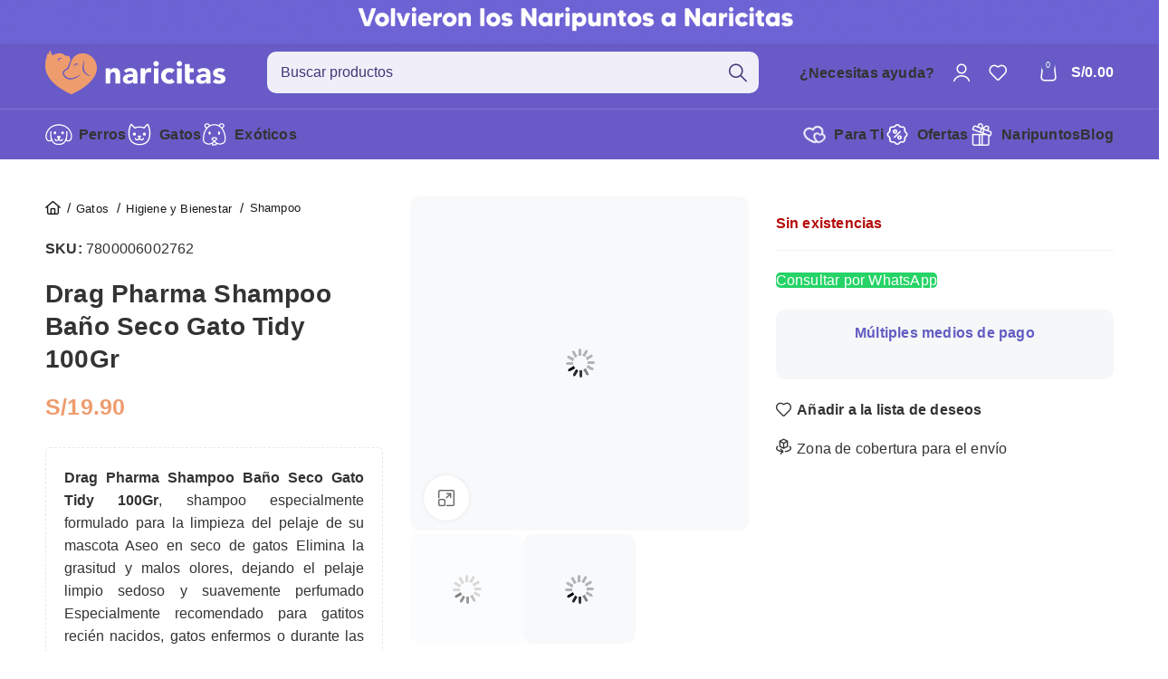

--- FILE ---
content_type: text/html; charset=UTF-8
request_url: https://naricitas.pet/producto/drag-pharma-shampoo-bano-seco-gato-tidy-100gr/
body_size: 66181
content:
<!DOCTYPE html><html lang="es" prefix="og: https://ogp.me/ns#"><head><script data-no-optimize="1">var litespeed_docref=sessionStorage.getItem("litespeed_docref");litespeed_docref&&(Object.defineProperty(document,"referrer",{get:function(){return litespeed_docref}}),sessionStorage.removeItem("litespeed_docref"));</script> <meta charset="UTF-8"><link rel="profile" href="https://gmpg.org/xfn/11"><link rel="pingback" href="https://naricitas.pet/xmlrpc.php"> <script type="litespeed/javascript">window.MSInputMethodContext&&document.documentMode&&document.write('<script src="https://naricitas.pet/wp-content/themes/woodmart/js/libs/ie11CustomProperties.min.js"><\/script>')</script> <title>Drag Pharma Shampoo Baño Seco Gato Tidy 100Gr</title><meta name="description" content="Drag Pharma Shampoo Baño Seco Gato Tidy 100Gr, shampoo especialmente formulado para la limpieza del pelaje de su mascota Aseo en seco de gatos Elimina la grasitud y malos olores, dejando el pelaje limpio sedoso y suavemente perfumado Especialmente recomendado para gatitos recién nacidos, gatos enfermos o durante las temporadas de invierno."/><meta name="robots" content="follow, index, max-snippet:-1, max-video-preview:-1, max-image-preview:large"/><link rel="canonical" href="https://naricitas.pet/producto/drag-pharma-shampoo-bano-seco-gato-tidy-100gr/" /><meta property="og:locale" content="es_ES" /><meta property="og:type" content="product" /><meta property="og:title" content="Drag Pharma Shampoo Baño Seco Gato Tidy 100Gr" /><meta property="og:description" content="Drag Pharma Shampoo Baño Seco Gato Tidy 100Gr, shampoo especialmente formulado para la limpieza del pelaje de su mascota Aseo en seco de gatos Elimina la grasitud y malos olores, dejando el pelaje limpio sedoso y suavemente perfumado Especialmente recomendado para gatitos recién nacidos, gatos enfermos o durante las temporadas de invierno." /><meta property="og:url" content="https://naricitas.pet/producto/drag-pharma-shampoo-bano-seco-gato-tidy-100gr/" /><meta property="og:site_name" content="Naricitas Pet Shop" /><meta property="og:updated_time" content="2025-11-04T09:29:02-05:00" /><meta property="og:image" content="https://naricitas.pet/wp-content/uploads/2023/07/naricitas-drag-pharma-shampoo-bano-seco-gato-tidy-100gr.jpg" /><meta property="og:image:secure_url" content="https://naricitas.pet/wp-content/uploads/2023/07/naricitas-drag-pharma-shampoo-bano-seco-gato-tidy-100gr.jpg" /><meta property="og:image:width" content="500" /><meta property="og:image:height" content="500" /><meta property="og:image:alt" content="Drag Pharma Shampoo Baño Seco Gato Tidy 100Gr" /><meta property="og:image:type" content="image/jpeg" /><meta property="product:price:amount" content="19.9" /><meta property="product:price:currency" content="PEN" /><meta name="twitter:card" content="summary_large_image" /><meta name="twitter:title" content="Drag Pharma Shampoo Baño Seco Gato Tidy 100Gr" /><meta name="twitter:description" content="Drag Pharma Shampoo Baño Seco Gato Tidy 100Gr, shampoo especialmente formulado para la limpieza del pelaje de su mascota Aseo en seco de gatos Elimina la grasitud y malos olores, dejando el pelaje limpio sedoso y suavemente perfumado Especialmente recomendado para gatitos recién nacidos, gatos enfermos o durante las temporadas de invierno." /><meta name="twitter:image" content="https://naricitas.pet/wp-content/uploads/2023/07/naricitas-drag-pharma-shampoo-bano-seco-gato-tidy-100gr.jpg" /><meta name="twitter:label1" content="Precio" /><meta name="twitter:data1" content="S/19.90" /><meta name="twitter:label2" content="Disponibilidad" /><meta name="twitter:data2" content="Sin existencias" /> <script type="application/ld+json" class="rank-math-schema">{"@context":"https://schema.org","@graph":[{"@type":"Place","@id":"https://naricitas.pet/#place","geo":{"@type":"GeoCoordinates","latitude":"-12.090537279716145","longitude":" -77.07346506150688"},"hasMap":"https://www.google.com/maps/search/?api=1&amp;query=-12.090537279716145, -77.07346506150688","address":{"@type":"PostalAddress","streetAddress":"Jr. Castilla 690 Magdalena del Mar","addressLocality":"Magdalena del Mar","addressRegion":"Lima","postalCode":"15086","addressCountry":"51"}},{"@type":["PetStore","Organization"],"@id":"https://naricitas.pet/#organization","name":"Naricitas Pet Shop","url":"https://naricitas.pet","email":"atencionalcliente@naricitas.pet","address":{"@type":"PostalAddress","streetAddress":"Jr. Castilla 690 Magdalena del Mar","addressLocality":"Magdalena del Mar","addressRegion":"Lima","postalCode":"15086","addressCountry":"51"},"logo":{"@type":"ImageObject","@id":"https://naricitas.pet/#logo","url":"https://naricitas.pet/wp-content/uploads/2024/02/naricitas-logo-favicon.jpg","contentUrl":"https://naricitas.pet/wp-content/uploads/2024/02/naricitas-logo-favicon.jpg","caption":"Naricitas Pet Shop","inLanguage":"es","width":"512","height":"512"},"priceRange":"S/","openingHours":["Monday,Tuesday,Wednesday,Thursday,Friday,Saturday 08:00-21:00","Sunday 09:00-20:00"],"description":"Naricitas Pet Shop se fund\u00f3 en 2012 como una tienda de productos para mascotas. Con el paso de los a\u00f1os, aperturaron nuevos locales en Lima.\r\n\r\nAqu\u00ed encontrar\u00e1s la mejor comida para perros, comida seca o h\u00fameda para gatos, comida para h\u00e1mster, heno para conejos, arena para gatos, jaulas para loros, accesorios para perros y gatos, f\u00e1rmacos para mascotas (antipar\u00e1sitos para gatos, probi\u00f3ticos para perros) \u00a1y mucho m\u00e1s!\r\n\r\nContamos con las mejores marcas de alimentos, accesorios y medicamentos veterinarios para tus mascotas. Nuestro equipo est\u00e1 altamente capacitado para brindarte la mejor atenci\u00f3n. \r\n\r\nTe invitamos a visitar nuestro canal de YouTube, donde encontrar\u00e1s videos de nuestros productos, recorridos de nuestros locales, marcas que vendemos y visitas de peluditos. \r\n\r\nEn Naricitas Pet Shop estamos comprometidos con el cuidado de tu engre\u00eddo de cuatro patas. \u00a1Vis\u00edtanos y encuentra todo lo que tu mascota necesita! \ud83d\udc36\ud83d\udc3e\ud83d\ude3a","location":{"@id":"https://naricitas.pet/#place"},"image":{"@id":"https://naricitas.pet/#logo"},"telephone":"+51 913 150 519"},{"@type":"WebSite","@id":"https://naricitas.pet/#website","url":"https://naricitas.pet","name":"Naricitas Pet Shop","alternateName":"Naricitas","publisher":{"@id":"https://naricitas.pet/#organization"},"inLanguage":"es"},{"@type":"ImageObject","@id":"https://naricitas.pet/wp-content/uploads/2023/07/naricitas-drag-pharma-shampoo-bano-seco-gato-tidy-100gr.jpg","url":"https://naricitas.pet/wp-content/uploads/2023/07/naricitas-drag-pharma-shampoo-bano-seco-gato-tidy-100gr.jpg","width":"500","height":"500","caption":"Drag Pharma Shampoo Ba\u00f1o Seco Gato Tidy 100Gr","inLanguage":"es"},{"@type":"BreadcrumbList","@id":"https://naricitas.pet/producto/drag-pharma-shampoo-bano-seco-gato-tidy-100gr/#breadcrumb","itemListElement":[{"@type":"ListItem","position":"1","item":{"@id":"https://naricitas.pet","name":"Inicio"}},{"@type":"ListItem","position":"2","item":{"@id":"https://naricitas.pet/gatos/","name":"Gatos"}},{"@type":"ListItem","position":"3","item":{"@id":"https://naricitas.pet/producto/drag-pharma-shampoo-bano-seco-gato-tidy-100gr/","name":"Drag Pharma Shampoo Ba\u00f1o Seco Gato Tidy 100Gr"}}]},{"@type":"ItemPage","@id":"https://naricitas.pet/producto/drag-pharma-shampoo-bano-seco-gato-tidy-100gr/#webpage","url":"https://naricitas.pet/producto/drag-pharma-shampoo-bano-seco-gato-tidy-100gr/","name":"Drag Pharma Shampoo Ba\u00f1o Seco Gato Tidy 100Gr","datePublished":"2023-07-10T10:51:24-05:00","dateModified":"2025-11-04T09:29:02-05:00","isPartOf":{"@id":"https://naricitas.pet/#website"},"primaryImageOfPage":{"@id":"https://naricitas.pet/wp-content/uploads/2023/07/naricitas-drag-pharma-shampoo-bano-seco-gato-tidy-100gr.jpg"},"inLanguage":"es","breadcrumb":{"@id":"https://naricitas.pet/producto/drag-pharma-shampoo-bano-seco-gato-tidy-100gr/#breadcrumb"}},{"@type":"Product","name":"Drag Pharma Shampoo Ba\u00f1o Seco Gato Tidy 100Gr","description":"Drag Pharma Shampoo Ba\u00f1o Seco Gato Tidy 100Gr, shampoo especialmente formulado para la limpieza del pelaje de su mascota Aseo en seco de gatos Elimina la grasitud y malos olores, dejando el pelaje limpio sedoso y suavemente perfumado Especialmente recomendado para gatitos reci\u00e9n nacidos, gatos enfermos o durante las temporadas de invierno.","sku":"7800006002762","category":"Gatos","mainEntityOfPage":{"@id":"https://naricitas.pet/producto/drag-pharma-shampoo-bano-seco-gato-tidy-100gr/#webpage"},"image":[{"@type":"ImageObject","url":"https://naricitas.pet/wp-content/uploads/2023/07/naricitas-drag-pharma-shampoo-bano-seco-gato-tidy-100gr.jpg","height":"500","width":"500"},{"@type":"ImageObject","url":"https://naricitas.pet/wp-content/uploads/2023/07/naricitas-drag-pharma-shampoo-bano-seco-gato-tidy-100gr.jpg","height":"500","width":"500"}],"offers":{"@type":"Offer","price":"19.90","priceCurrency":"PEN","priceValidUntil":"2027-12-31","availability":"http://schema.org/OutOfStock","itemCondition":"NewCondition","url":"https://naricitas.pet/producto/drag-pharma-shampoo-bano-seco-gato-tidy-100gr/","seller":{"@type":"Organization","@id":"https://naricitas.pet/","name":"Naricitas Pet Shop","url":"https://naricitas.pet","logo":"https://naricitas.pet/wp-content/uploads/2024/02/naricitas-logo-favicon.jpg"}},"additionalProperty":[{"@type":"PropertyValue","name":"pa_marca","value":"Drag Pharma"},{"@type":"PropertyValue","name":"pa_edad","value":"Todas las Edades"}],"@id":"https://naricitas.pet/producto/drag-pharma-shampoo-bano-seco-gato-tidy-100gr/#richSnippet"}]}</script> <link rel='dns-prefetch' href='//www.googletagmanager.com' /><link rel='dns-prefetch' href='//capi-automation.s3.us-east-2.amazonaws.com' /><link rel='dns-prefetch' href='//fonts.googleapis.com' /><link rel="alternate" type="application/rss+xml" title="Naricitas &raquo; Feed" href="https://naricitas.pet/feed/" /><link rel="alternate" type="application/rss+xml" title="Naricitas &raquo; Feed de los comentarios" href="https://naricitas.pet/comments/feed/" /><link rel="alternate" title="oEmbed (JSON)" type="application/json+oembed" href="https://naricitas.pet/wp-json/oembed/1.0/embed?url=https%3A%2F%2Fnaricitas.pet%2Fproducto%2Fdrag-pharma-shampoo-bano-seco-gato-tidy-100gr%2F" /><link rel="alternate" title="oEmbed (XML)" type="text/xml+oembed" href="https://naricitas.pet/wp-json/oembed/1.0/embed?url=https%3A%2F%2Fnaricitas.pet%2Fproducto%2Fdrag-pharma-shampoo-bano-seco-gato-tidy-100gr%2F&#038;format=xml" /><style id='wp-img-auto-sizes-contain-inline-css' type='text/css'>img:is([sizes=auto i],[sizes^="auto," i]){contain-intrinsic-size:3000px 1500px}
/*# sourceURL=wp-img-auto-sizes-contain-inline-css */</style><link data-optimized="2" rel="stylesheet" href="https://naricitas.pet/wp-content/litespeed/css/d9169d34d544fa052d8f79eb3f1a3fe4.css?ver=14edb" /><style id='classic-theme-styles-inline-css' type='text/css'>/*! This file is auto-generated */
.wp-block-button__link{color:#fff;background-color:#32373c;border-radius:9999px;box-shadow:none;text-decoration:none;padding:calc(.667em + 2px) calc(1.333em + 2px);font-size:1.125em}.wp-block-file__button{background:#32373c;color:#fff;text-decoration:none}
/*# sourceURL=/wp-includes/css/classic-themes.min.css */</style><style id='woocommerce-inline-inline-css' type='text/css'>.woocommerce form .form-row .required { visibility: visible; }
/*# sourceURL=woocommerce-inline-inline-css */</style><link rel='stylesheet' id='cssautoloader-cc7876b949c7f89f37190a9aa0f3a1a3-css' href='https://naricitas.pet/wp-content/cssautoload/work-with-us-&#038;-suggestion-box.css' type='text/css' media='all' /> <script id="woocommerce-google-analytics-integration-gtag-js-after" type="litespeed/javascript">window.dataLayer=window.dataLayer||[];function gtag(){dataLayer.push(arguments)}
for(const mode of[{"analytics_storage":"denied","ad_storage":"denied","ad_user_data":"denied","ad_personalization":"denied","region":["AT","BE","BG","HR","CY","CZ","DK","EE","FI","FR","DE","GR","HU","IS","IE","IT","LV","LI","LT","LU","MT","NL","NO","PL","PT","RO","SK","SI","ES","SE","GB","CH"]}]||[]){gtag("consent","default",{"wait_for_update":500,...mode})}
gtag("js",new Date());gtag("set","developer_id.dOGY3NW",!0);gtag("config","G-NCSJ45BT1J",{"track_404":!0,"allow_google_signals":!0,"logged_in":!1,"linker":{"domains":[],"allow_incoming":!1},"custom_map":{"dimension1":"logged_in"}})</script> <script type="litespeed/javascript" data-src="https://naricitas.pet/wp-includes/js/jquery/jquery.min.js" id="jquery-core-js"></script> <script id="wc-add-to-cart-js-extra" type="litespeed/javascript">var wc_add_to_cart_params={"ajax_url":"/wp-admin/admin-ajax.php","wc_ajax_url":"/?wc-ajax=%%endpoint%%","i18n_view_cart":"Ver carrito","cart_url":"https://naricitas.pet/carrito/","is_cart":"","cart_redirect_after_add":"no"}</script> <script id="wc-single-product-js-extra" type="litespeed/javascript">var wc_single_product_params={"i18n_required_rating_text":"Por favor elige una puntuaci\u00f3n","i18n_rating_options":["1 de 5 estrellas","2 de 5 estrellas","3 de 5 estrellas","4 de 5 estrellas","5 de 5 estrellas"],"i18n_product_gallery_trigger_text":"Ver galer\u00eda de im\u00e1genes a pantalla completa","review_rating_required":"yes","flexslider":{"rtl":!1,"animation":"slide","smoothHeight":!0,"directionNav":!1,"controlNav":"thumbnails","slideshow":!1,"animationSpeed":500,"animationLoop":!1,"allowOneSlide":!1},"zoom_enabled":"","zoom_options":[],"photoswipe_enabled":"","photoswipe_options":{"shareEl":!1,"closeOnScroll":!1,"history":!1,"hideAnimationDuration":0,"showAnimationDuration":0},"flexslider_enabled":""}</script> <script id="woocommerce-js-extra" type="litespeed/javascript">var woocommerce_params={"ajax_url":"/wp-admin/admin-ajax.php","wc_ajax_url":"/?wc-ajax=%%endpoint%%","i18n_password_show":"Mostrar contrase\u00f1a","i18n_password_hide":"Ocultar contrase\u00f1a"}</script> <script id="wt-smart-coupon-for-woo-js-extra" type="litespeed/javascript">var WTSmartCouponOBJ={"ajaxurl":"https://naricitas.pet/wp-admin/admin-ajax.php","wc_ajax_url":"https://naricitas.pet/?wc-ajax=","nonces":{"public":"54d2b474de","apply_coupon":"942590ccaa"},"labels":{"please_wait":"Please wait...","choose_variation":"Please choose a variation","error":"Error !!!"},"shipping_method":[],"payment_method":"","is_cart":""}</script> <script></script><link rel="https://api.w.org/" href="https://naricitas.pet/wp-json/" /><link rel="alternate" title="JSON" type="application/json" href="https://naricitas.pet/wp-json/wp/v2/product/3322" /><link rel="EditURI" type="application/rsd+xml" title="RSD" href="https://naricitas.pet/xmlrpc.php?rsd" /><meta name="generator" content="WordPress 6.9" /><link rel='shortlink' href='https://naricitas.pet/?p=3322' /><meta name="viewport" content="width=device-width, initial-scale=1.0, maximum-scale=1.0, user-scalable=no">
<noscript><style>.woocommerce-product-gallery{ opacity: 1 !important; }</style></noscript> <script  type="litespeed/javascript">!function(f,b,e,v,n,t,s){if(f.fbq)return;n=f.fbq=function(){n.callMethod?n.callMethod.apply(n,arguments):n.queue.push(arguments)};if(!f._fbq)f._fbq=n;n.push=n;n.loaded=!0;n.version='2.0';n.queue=[];t=b.createElement(e);t.async=!0;t.src=v;s=b.getElementsByTagName(e)[0];s.parentNode.insertBefore(t,s)}(window,document,'script','https://connect.facebook.net/en_US/fbevents.js')</script>  <script  type="litespeed/javascript">fbq('init','454513385964836',{},{"agent":"woocommerce_0-10.4.3-3.5.15"});document.addEventListener('DOMContentLiteSpeedLoaded',function(){document.body.insertAdjacentHTML('beforeend','<div class=\"wc-facebook-pixel-event-placeholder\"></div>')},!1)</script> <meta name="generator" content="Powered by WPBakery Page Builder - drag and drop page builder for WordPress."/>
<style type="text/css">.page-template-maintenance .whb-header,
.page-template-maintenance .wd-prefooter,
.page-template-maintenance footer{
	display: none;
}

.page-template-maintenance .website-wrapper{
    background-color: var(--wd-primary-color);
	height: 100vh;
    margin: 0;
	padding: 0;
}

.page-template-maintenance.theme-woodmart .wpb_content_element,
.page-template-maintenance .site-content{
	margin-bottom: 0;
}

.page-template-maintenance p{
	text-align: center;
	color: #fff;
	font-size: 4vw;
}

@media screen and (max-width: 768px){
	
	.page-template-maintenance p{
		font-size: 6vw;
	}
	
}</style>
<style type="text/css">.theme-woodmart footer input[type='email']{
	border: 0 !important;
	color: #333;
}

footer .wpcf7-not-valid-tip{
    color: #ee9c6e;
	margin-top: 5px;
}</style>
<style type="text/css">@media screen and (min-width: 1200px) {

	.wrapper-full-width-content .container,
	.theme-woodmart .container {
		padding-left: 50px;
		padding-right: 50px;
	}

	.theme-woodmart.woocommerce-checkout .container {
		padding-left: 15px;
		padding-right: 15px;
	}

	.wrapper-full-width-content .wd-dropdown-menu .container {
		padding: 0;
	}

}

.theme-woodmart .whb-full-width .whb-row>.container {
	width: 100%;
	max-width: 100%;
}

#wd-64b96c8fba0af a{
	border-radius: 10px;
}

#wd-64b96c8fba0af a:before{
    content: '\f232';
    font-family: 'Font Awesome 6 Brands';
    font-size: 24px;
    margin-right: 10px;
    font-weight: 500;
    transform: translateY(1px);
}

.anfitrionas-wrapper .promo-banner-wrapper{
    margin-top: 100px;
}

.anfitrionas-wrapper .promo-banner-wrapper,
.anfitrionas-wrapper .promo-banner,
.anfitrionas-wrapper .main-wrapp-img,
.anfitrionas-wrapper .promo-banner .wrapper-content-banner{
	overflow: visible;
}

.anfitrionas-wrapper .promo-banner .content-banner{
    top: -100px;
    z-index: 1;
}

.anfitrionas-wrapper .promo-banner .content-banner p{
    font-size: 18px;
	line-height: 23px;
}

.benefits-title h2{
	max-width: 100%;
    width: 600px;
    margin: auto;
}

.cart-discount a.woocommerce-remove-coupon{
	display: none;
}

.theme-woodmart .pagin-style-3 .flickity-page-dots{
	background-color: #3f3879;
}

.whb-top-bar > .container{
	width: 100% !important;
	max-width: 100%;
	padding: 0 !important;
}

.whb-top-bar img{
    height: 55px;
    width: 100vw;
    object-fit: cover;
}

.product-template-default .custom-sku{
	display: flex;
	gap: 6px;
    font-size: 14px;
	margin-bottom: 10px;
}

.product-template-default .custom-sku:before{
	content: 'SKU:';
}

.mfp-content .wpb_single_image .vc_single_image-wrapper img{
	border-radius: 0;
}

#text-2 .woocommerce.columns-1:before {
    content: 'Complementa tu compra';
    display: block;
    margin-bottom: 25px;
    font-weight: 600;
    font-size: 18px;
}

.theme-woodmart .cart-widget-side #text-2 .wd-hover-fw-button .wd-add-btn>a{
	padding: 0 20px;
    min-height: 35px;
}

.outofstock.product-type-variable .wd-rs-64b06af8e2770{
	display: none;
}

@media screen and (max-width: 1024px){
	
	.whb-top-bar img{
	    height: 40px;
	}
	
}

@media screen and (max-width: 768px){
	
	.anfitrionas-wrapper .promo-banner .content-banner p{
		font-size: 16px;
	}
	
	.anfitrionas-wrapper .promo-banner-wrapper{
    margin-top: 85px;
}
	
	.anfitrionas-wrapper .promo-banner .content-banner{
    top: -85px;
    z-index: 1;
}
	
	.wd-slide-inner .vc_row{
	margin: 0;
}
	
}</style><link rel="icon" href="https://naricitas.pet/wp-content/uploads/2023/08/cropped-favicon-naricitas-1-32x32.png" sizes="32x32" /><link rel="icon" href="https://naricitas.pet/wp-content/uploads/2023/08/cropped-favicon-naricitas-1-192x192.png" sizes="192x192" /><link rel="apple-touch-icon" href="https://naricitas.pet/wp-content/uploads/2023/08/cropped-favicon-naricitas-1-180x180.png" /><meta name="msapplication-TileImage" content="https://naricitas.pet/wp-content/uploads/2023/08/cropped-favicon-naricitas-1-270x270.png" /><style type="text/css" id="wp-custom-css">/* OCULTAR LA MARCA EN PRODUCTOS */
.posted_in{
	display:none!important;
}

/* OCULTAR CLIENTES QUE CANJEARON */
.clientes_canje{
	display:none;
}

/* ESPACIADO PARA LA PAGINA DE MARCAS */
.shop-loop-head{
	margin-top:20px!important;
}

/* ACCEDER CONTRASEÑA */
.show-password-input{
	border-radius:0px 10px 10px 0px!important;
}
.show-password-input:before {
    color: white;
}

/* CATEGORIAS DESTACADAS */
@media (max-width: 1024px) {
.theme-woodmart .categories-style-carousel :is(.owl-stage-outer,.wd-owl:not(.owl-loaded)){
	padding-bottom: 0px !important;
}
}

/* OCULTAR CAJA DE FORMULARIOS */
.hidden-fields-container{
	display:none;
}
.theme-woodmart input[type='text']{
	color:#333;
}

/* BOTÓN SUSCRIBIRSE */
.subs input{
	background:#fa9664;
}

.subs input:hover{
	background:#fa8245;
}

/* OCULTAR NUEVO PRODUCTO*/
.theme-woodmart .summary-inner .product-label {
    display:none;
}

/* MENSAJE DE ERROR CHECKOUT */
.woocommerce-checkout .woocommerce-error{
	background-color: rgba(255, 0, 0, 0.4);
}

/* BANNER GIF */
/* .banner-gif{
	display:none;
}

 .whb-top-bar-inner {
  height: 65px!important;
	max-height: 65px!important;
 }

.wce-0 .wpb_content_element {
    text-align: center;
}

.whb-top-bar {
    background-color:#f3f0ff!important;
}

.wce-0 .vc_custom_1749327876074{
	padding-top:10px;
}

@media (max-width: 434px) {
	.whb-top-bar-inner {
  height:115px!important;
	max-height: 115px!important;
 }
	.hurrytimer-button-wrap{
		margin-left: 25px!important;
	}
}
@media (max-width: 564px) {
	.hurrytimer-campaign-22074 .hurrytimer-headline{
		font-size: 20px!important;
	}
	.hurrytimer-timer div{
				font-size:15px!important;
	}
} */

.banner-gif-sorteo{
	display:none;
}

.sorteo-texto{
	background: #8275e3;
    border: 2px solid #8275e3;
    padding: 10px;
    font-size: 14px;
    border-radius: 10px;
    color: white;
    line-height: 22px;
		font-weight: bold;
		text-align:center;
}

/* PAGINA SORTEO */

.sorteo_n{
	font-size:35px;
	text-align:center;
}

.cronometro_n{
	border: 4px double #000;
	width:40%;
	margin: 0 auto;
	border-radius: 20px;
	margin-top:20px;
}

@media (max-width: 480px) {
	.cronometro_n{
			width:80%;
	}
	.sorteoimagen_n .wd-gallery-item{
	padding:5px;
	}
	.primero .gato-suerte{
	display:none;
	}
	.segundo .gato-suerte{
	width:40%;
}
}

@media (max-width: 640px) {
    .benefits-wrapper-2 .nuestrasofertas {
        max-width: 100%;
			  width: 100%;
    }
}
@media (min-width: 480px) {
.sorteoimagen_n .wd-gallery-item{
	padding:20px;
	}
}
@media (min-width: 768px) {
	.segundo .gato-suerte{
	margin-right: 52px;
}
}
@media (min-width: 1024px) {
	.primero .gato-suerte{
	margin-left: 90px;
}
	.segundo .gato-suerte{
		margin-right: 92px;
}
}
@media (max-width: 767px) {
	.primero .gato-suerte{
		display:none;
	}
	.gato-suerte{
		width:30%!important;
		margin-bottom:10px!important;
	}
}

.ganadores_n .wd-gallery-item{
	position:relative!important;
}

.nuestrasofertas a:hover{
	background:black!important;
}

.gato-suerte{
	width:40%;
	display: block;
  margin: 0 auto;
}

.seccion-contador .vc_column-inner{
	padding:0px!important;
}

.preguntafrecuente .vc_toggle_active .vc_toggle_title h4{
	color:#fa9664!important;
}

.preguntafrecuente .vc_toggle_active .vc_toggle_icon{
	color:#fa9664!important;
	border-color:#fa9664!important;
}

.preguntafrecuente .vc_toggle_active .vc_toggle_title .vc_toggle_icon::before{
	background-color:#fa9664!important;
}

.preguntafrecuente h4{
	color:white!important;
}

.sorteo_n h4{
	color:black!important;
}</style><style></style><noscript><style>.wpb_animate_when_almost_visible { opacity: 1; }</style></noscript> <script type="litespeed/javascript">(function(w,d,s,l,i){w[l]=w[l]||[];w[l].push({'gtm.start':new Date().getTime(),event:'gtm.js'});var f=d.getElementsByTagName(s)[0],j=d.createElement(s),dl=l!='dataLayer'?'&l='+l:'';j.async=!0;j.src='https://www.googletagmanager.com/gtm.js?id='+i+dl;f.parentNode.insertBefore(j,f)})(window,document,'script','dataLayer','GTM-MTXS6FM9')</script> </head><body class="wp-singular product-template-default single single-product postid-3322 wp-theme-woodmart wp-child-theme-woodmart-child theme-woodmart woocommerce woocommerce-page woocommerce-no-js wrapper-custom  woodmart-product-design-default categories-accordion-on woodmart-archive-shop woodmart-ajax-shop-on offcanvas-sidebar-mobile offcanvas-sidebar-tablet hide-larger-price wpb-js-composer js-comp-ver-8.6.1 vc_responsive">
<noscript><iframe data-lazyloaded="1" src="about:blank" data-litespeed-src="https://www.googletagmanager.com/ns.html?id=GTM-MTXS6FM9"
height="0" width="0" style="display:none;visibility:hidden"></iframe></noscript>
 <script type="text/javascript" id="wd-flicker-fix">// Flicker fix.</script> <div class="website-wrapper"><header class="whb-header whb-default_header whb-scroll-stick whb-sticky-real"><div class="whb-main-header"><div class="whb-row whb-top-bar whb-sticky-row whb-with-bg whb-without-border whb-color-dark whb-flex-flex-middle"><div class="container"><div class="whb-flex-row whb-top-bar-inner"><div class="whb-column whb-col-left whb-visible-lg whb-empty-column"></div><div class="whb-column whb-col-center whb-visible-lg"><div class="wd-header-html"><style data-type="vc_shortcodes-custom-css">.vc_custom_1749328436883{padding-top: 0px !important;}</style><div class="vc_row wpb_row vc_row-fluid wce-0 vc_custom_1749328436883 wd-rs-6844a22a4bd65 wd-section-stretch-content-no-pd"><div class="wpb_column vc_column_container vc_col-sm-12 wd-rs-64dccd7d42bb4"><div class="vc_column-inner"><div class="wpb_wrapper"><div  class="wpb_single_image wpb_content_element vc_align_center banner-gif"><figure class="wpb_wrapper vc_figure">
<a href="https://api.whatsapp.com/send/?phone=51933967167" target="_self" class="vc_single_image-wrapper   vc_box_border_grey"><img data-lazyloaded="1" src="[data-uri]" width="2800" height="80" data-src="https://naricitas.pet/wp-content/gifs/naripuntos-gif3.gif" class="vc_single_image-img" loading="lazy"" /></a></figure></div></div></div></div></div></div></div><div class="whb-column whb-col-right whb-visible-lg whb-empty-column"></div><div class="whb-column whb-col-mobile whb-hidden-lg"><div class="wd-header-html"><style data-type="vc_shortcodes-custom-css">.vc_custom_1749328436883{padding-top: 0px !important;}</style><div class="vc_row wpb_row vc_row-fluid wce-0 vc_custom_1749328436883 wd-rs-6844a22a4bd65 wd-section-stretch-content-no-pd"><div class="wpb_column vc_column_container vc_col-sm-12 wd-rs-64dccd7d42bb4"><div class="vc_column-inner"><div class="wpb_wrapper"><div  class="wpb_single_image wpb_content_element vc_align_center banner-gif"><figure class="wpb_wrapper vc_figure">
<a href="https://api.whatsapp.com/send/?phone=51933967167" target="_self" class="vc_single_image-wrapper   vc_box_border_grey"><img data-lazyloaded="1" src="[data-uri]" width="2800" height="80" data-src="https://naricitas.pet/wp-content/gifs/naripuntos-gif3.gif" class="vc_single_image-img" loading="lazy"" /></a></figure></div></div></div></div></div></div></div></div></div></div><div class="whb-row whb-general-header whb-sticky-row whb-with-bg whb-border-fullwidth whb-color-light whb-flex-flex-middle"><div class="container"><div class="whb-flex-row whb-general-header-inner"><div class="whb-column whb-col-left whb-visible-lg"><div class="site-logo">
<a href="https://naricitas.pet/" class="wd-logo wd-main-logo" rel="home">
<img data-lazyloaded="1" src="[data-uri]" data-src="https://naricitas.pet/wp-content/uploads/2023/07/logo-v1.svg" alt="Naricitas" style="max-width: 200px;" />	</a></div></div><div class="whb-column whb-col-center whb-visible-lg"><div class="wd-search-form wd-header-search-form wd-display-form whb-duljtjrl87kj7pmuut6b"><form role="search" method="get" class="searchform  wd-style-default wd-cat-style-bordered woodmart-ajax-search" action="https://naricitas.pet/"  data-thumbnail="1" data-price="1" data-post_type="product" data-count="20" data-sku="0" data-symbols_count="3">
<input type="text" class="s" placeholder="Buscar productos" value="" name="s" aria-label="Search" title="Buscar productos" required/>
<input type="hidden" name="post_type" value="product">
<button type="submit" class="searchsubmit">
<span>
Search						</span>
</button></form><div class="search-results-wrapper"><div class="wd-dropdown-results wd-scroll wd-dropdown"><div class="wd-scroll-content"></div></div></div></div></div><div class="whb-column whb-col-right whb-visible-lg"><div class="wd-header-nav wd-header-secondary-nav text-left" role="navigation" aria-label="Secondary navigation"><ul id="menu-necesitas-ayuda" class="menu wd-nav wd-nav-secondary wd-style-default wd-gap-s"><li id="menu-item-2245" class="menu-item menu-item-type-custom menu-item-object-custom menu-item-2245 item-level-0 menu-mega-dropdown wd-event-hover menu-item-has-children" ><a href="#" class="woodmart-nav-link"><span class="nav-link-text">¿Necesitas ayuda?</span></a><div class="wd-dropdown-menu wd-dropdown wd-design-sized color-scheme-dark wd-scroll"><div class="wd-scroll-content"><div class="wd-dropdown-inner"><div class="container"><div class="vc_row wpb_row vc_row-fluid ned-help-container wd-rs-64a74fad81642"><div class="wpb_column ned-help-info-wrapper vc_column_container vc_col-sm-8 wd-rs-64a74f9a9154c"><div class="vc_column-inner"><div class="wpb_wrapper"><div class="wpb_text_column wpb_content_element ned-help-text" ><div class="wpb_wrapper"><p>Recibe la ayuda de nuestros expertos:</p><ul><li><a href="https://api.whatsapp.com/send/?phone=51933967167" target="_blank" rel="noopener"><strong>933 967 167</strong></a></li><li><a href="mailto:atencionalcliente@naricitas.pet"><strong>atencionalcliente@naricitas.pet</strong></a></li></ul></div></div><div id="wd-64aa5a9c89520" class=" wd-rs-64aa5a9c89520  wd-button-wrapper text-left"><a href="/nuestros-locales/" title="" class="btn btn-color-default btn-style-default btn-style-rectangle btn-size-default ned-help-button">Ver tiendas</a></div></div></div></div><div class="wpb_column ned-help-image-wrapper vc_column_container vc_col-sm-4 wd-rs-64a74fa4e2e7f"><div class="vc_column-inner"><div class="wpb_wrapper"><div  class="wpb_single_image wpb_content_element vc_align_left ned-help-image"><figure class="wpb_wrapper vc_figure"><div class="vc_single_image-wrapper   vc_box_border_grey"><img data-lazyloaded="1" src="[data-uri]" width="400" height="404" data-src="https://naricitas.pet/wp-content/uploads/2023/07/dog-help.png" class="vc_single_image-img attachment-full" alt="" decoding="async" data-srcset="https://naricitas.pet/wp-content/uploads/2023/07/dog-help.png 400w, https://naricitas.pet/wp-content/uploads/2023/07/dog-help-297x300.png 297w" data-sizes="(max-width: 400px) 100vw, 400px" /></div></figure></div></div></div></div></div></div></div></div></div></li></ul></div><div class="wd-header-my-account wd-tools-element wd-event-hover wd-design-1 wd-account-style-icon whb-2b8mjqhbtvxz16jtxdrd">
<a href="https://naricitas.pet/mi-cuenta/" title="Mi cuenta">
<span class="wd-tools-icon">
</span>
<span class="wd-tools-text">
Iniciar sesión / Registrarse			</span></a><div class="wd-dropdown wd-dropdown-register"><div class="login-dropdown-inner">
<span class="wd-heading"><span class="title">Iniciar sesión</span><a class="create-account-link" href="https://naricitas.pet/mi-cuenta/?action=register">Crear una cuenta</a></span><form method="post" class="login woocommerce-form woocommerce-form-login
" action="https://naricitas.pet/mi-cuenta/" 			><p class="woocommerce-FormRow woocommerce-FormRow--wide form-row form-row-wide form-row-username">
<label for="username">Nombre de usuario o correo electrónico&nbsp;<span class="required">*</span></label>
<input type="text" class="woocommerce-Input woocommerce-Input--text input-text" name="username" id="username" value="" /></p><p class="woocommerce-FormRow woocommerce-FormRow--wide form-row form-row-wide form-row-password">
<label for="password">Contraseña&nbsp;<span class="required">*</span></label>
<input class="woocommerce-Input woocommerce-Input--text input-text" type="password" name="password" id="password" autocomplete="current-password" /></p><p class="form-row">
<input type="hidden" id="woocommerce-login-nonce" name="woocommerce-login-nonce" value="3fe1364e8b" /><input type="hidden" name="_wp_http_referer" value="/producto/drag-pharma-shampoo-bano-seco-gato-tidy-100gr/" />										<button type="submit" class="button woocommerce-button woocommerce-form-login__submit" name="login" value="Iniciar Sesión">Iniciar Sesión</button></p><p class="login-form-footer">
<a href="https://naricitas.pet/mi-cuenta/recuperar-contrasena/" class="woocommerce-LostPassword lost_password">¿Perdiste tu contraseña?</a>
<label class="woocommerce-form__label woocommerce-form__label-for-checkbox woocommerce-form-login__rememberme">
<input class="woocommerce-form__input woocommerce-form__input-checkbox" name="rememberme" type="checkbox" value="forever" title="Recuérdame" aria-label="Recuérdame" /> <span>Recuérdame</span>
</label></p></form></div></div></div><div class="wd-header-wishlist wd-tools-element wd-style-icon wd-with-count wd-design-2 whb-i8977fqp1lmve3hyjltf" title="Mi lista de deseos">
<a href="https://naricitas.pet/lista-de-deseos/">
<span class="wd-tools-icon">
<span class="wd-tools-count">
0					</span>
</span><span class="wd-tools-text">
Lista de deseos			</span></a></div><div class="wd-header-cart wd-tools-element wd-design-2 cart-widget-opener whb-5u866sftq6yga790jxf3">
<a href="https://naricitas.pet/carrito/" title="Carrito de compras">
<span class="wd-tools-icon wd-icon-alt">
<span class="wd-cart-number wd-tools-count">0 <span>items</span></span>
</span>
<span class="wd-tools-text">
<span class="wd-cart-subtotal"><span class="woocommerce-Price-amount amount"><bdi><span class="woocommerce-Price-currencySymbol">S/</span>0.00</bdi></span></span>
</span></a></div></div><div class="whb-column whb-mobile-left whb-hidden-lg"><div class="wd-tools-element wd-header-mobile-nav wd-style-icon wd-design-1 whb-wn5z894j1g5n0yp3eeuz">
<a href="#" rel="nofollow" aria-label="Open mobile menu">
<span class="wd-tools-icon">
</span><span class="wd-tools-text">Menu</span></a></div><div class="wd-header-divider whb-divider-default "></div><div class="site-logo">
<a href="https://naricitas.pet/" class="wd-logo wd-main-logo" rel="home">
<img data-lazyloaded="1" src="[data-uri]" data-src="https://naricitas.pet/wp-content/uploads/2023/07/logo-v1.svg" alt="Naricitas" style="max-width: 140px;" />	</a></div></div><div class="whb-column whb-mobile-center whb-hidden-lg whb-empty-column"></div><div class="whb-column whb-mobile-right whb-hidden-lg"><div class="wd-header-search wd-tools-element wd-header-search-mobile wd-display-full-screen whb-xku8rv8ef0u6fny5qi8x wd-style-icon wd-design-1">
<a href="#" rel="nofollow noopener" aria-label="Search">
<span class="wd-tools-icon">
</span><span class="wd-tools-text">
Search			</span></a></div><div class="wd-header-wishlist wd-tools-element wd-style-icon wd-with-count wd-design-2 whb-e3ehe0h42kjjg7ap615v" title="Mi lista de deseos">
<a href="https://naricitas.pet/lista-de-deseos/">
<span class="wd-tools-icon">
<span class="wd-tools-count">
0					</span>
</span><span class="wd-tools-text">
Lista de deseos			</span></a></div><div class="wd-header-cart wd-tools-element wd-design-5 cart-widget-opener whb-u6cx6mzhiof1qeysah9h">
<a href="https://naricitas.pet/carrito/" title="Carrito de compras">
<span class="wd-tools-icon wd-icon-alt">
<span class="wd-cart-number wd-tools-count">0 <span>items</span></span>
</span>
<span class="wd-tools-text">
<span class="wd-cart-subtotal"><span class="woocommerce-Price-amount amount"><bdi><span class="woocommerce-Price-currencySymbol">S/</span>0.00</bdi></span></span>
</span></a></div></div></div></div></div><div class="whb-row whb-header-bottom whb-sticky-row whb-with-bg whb-without-border whb-color-light whb-flex-equal-sides whb-hidden-mobile"><div class="container"><div class="whb-flex-row whb-header-bottom-inner"><div class="whb-column whb-col-left whb-visible-lg"><div class="wd-header-nav wd-header-main-nav text-left wd-design-1" role="navigation" aria-label="Main navigation"><ul id="menu-principal" class="menu wd-nav wd-nav-main wd-style-underline wd-gap-m"><li id="menu-item-7005" class="menu-item menu-item-type-custom menu-item-object-custom menu-item-has-children menu-item-7005 item-level-0 menu-mega-dropdown wd-event-hover dropdown-with-height" style="--wd-dropdown-height: 620px;"><a href="https://naricitas.pet/c/perros/" class="woodmart-nav-link"><img data-lazyloaded="1" src="[data-uri]" data-src="https://naricitas.pet/wp-content/uploads/2023/07/icon-perros-v1.svg" title="icon-perros-v1" class="wd-nav-img" width="18" height="18"><span class="nav-link-text">Perros</span></a><div class="color-scheme-dark wd-design-aside wd-dropdown-menu wd-dropdown wd-style-with-bg"><div class="container"><div class="wd-sub-menu-wrapp"><ul class="wd-sub-menu color-scheme-dark"><li id="menu-item-6920" class="menu-item menu-item-type-custom menu-item-object-custom menu-item-6920 item-level-1 wd-event-hover menu-item-has-children" ><a href="https://naricitas.pet/c/perros/comidas/" class="woodmart-nav-link"><img data-lazyloaded="1" src="[data-uri]" data-src="https://naricitas.pet/wp-content/uploads/2023/07/alimentos-menu-icon-v1.svg" title="alimentos-menu-icon-v1" class="wd-nav-img" width="18" height="18">Alimentos</a><div class="wd-dropdown-menu wd-dropdown wd-design-full-width color-scheme-dark wd-scroll"><div class="wd-scroll-content"><div class="wd-dropdown-inner"><div class="container"><div class="vc_row wpb_row vc_row-fluid"><div class="wpb_column vc_column_container vc_col-sm-12"><div class="vc_column-inner"><div class="wpb_wrapper"><div class="vc_row wpb_row vc_inner vc_row-fluid"><div class="wpb_column vc_column_container vc_col-sm-3"><div class="vc_column-inner"><div class="wpb_wrapper"><ul class="wd-sub-menu mega-menu-list wd-wpb" ><li class="">
<a >
<span class="nav-link-text">
Categorías						</span>
</a><ul class="sub-sub-menu"><li class="">
<a href="https://naricitas.pet/c/perros/comidas/seco-perro/" title="">
Alimento Seco							</a></li><li class="">
<a href="https://naricitas.pet/c/perros/comidas/humedo-perro/" title="">
Alimento Húmedo							</a></li><li class="">
<a href="https://naricitas.pet/c/perros/comidas/barf-perro/" title="">
Alimento Barf							</a></li><li class="">
<a href="https://naricitas.pet/c/perros/comidas/granel-perro/" title="">
Granel							</a></li><li class="">
<a href="https://naricitas.pet/c/perros/comidas/snacks-perro/" title="">
Snacks							</a></li><li class="">
<a href="https://naricitas.pet/c/perros/comidas/sazonadores-perro/" title="">
Sazonadores							</a></li></ul></li></ul></div></div></div><div class="wpb_column vc_column_container vc_col-sm-9"><div class="vc_column-inner"><div class="wpb_wrapper"><div class="wpb_text_column wpb_content_element" ><div class="wpb_wrapper"><p>Marcas</p></div></div><div id="gallery_415" class="wd-images-gallery wd-rs-6584468057a95 wd-justify-center wd-items-middle view-grid" ><div class="gallery-images row wd-spacing-0"><div class="wd-gallery-item col-lg-3 col-md-3 col-sm-4 col-6">
<a href="https://naricitas.pet/marca/canbo/" data-elementor-open-lightbox="no" data-index="1" data-width="500" data-height="250"  >
<img data-lazyloaded="1" src="[data-uri]" width="300" height="150" data-src="https://naricitas.pet/wp-content/uploads/2023/07/brand-6-300x150.jpg" class="wd-gallery-image image-1 attachment-medium" alt="" decoding="async" data-srcset="https://naricitas.pet/wp-content/uploads/2023/07/brand-6-300x150.jpg 300w, https://naricitas.pet/wp-content/uploads/2023/07/brand-6.jpg 500w" data-sizes="(max-width: 300px) 100vw, 300px" /></a></div><div class="wd-gallery-item col-lg-3 col-md-3 col-sm-4 col-6">
<a href="https://naricitas.pet/marca/brit/" data-elementor-open-lightbox="no" data-index="2" data-width="500" data-height="250"  >
<img data-lazyloaded="1" src="[data-uri]" width="300" height="150" data-src="https://naricitas.pet/wp-content/uploads/2023/07/brand-5-300x150.jpg" class="wd-gallery-image image-2 attachment-medium" alt="" decoding="async" data-srcset="https://naricitas.pet/wp-content/uploads/2023/07/brand-5-300x150.jpg 300w, https://naricitas.pet/wp-content/uploads/2023/07/brand-5.jpg 500w" data-sizes="(max-width: 300px) 100vw, 300px" /></a></div><div class="wd-gallery-item col-lg-3 col-md-3 col-sm-4 col-6">
<a href="https://naricitas.pet/marca/nutram/" data-elementor-open-lightbox="no" data-index="3" data-width="500" data-height="250"  >
<img data-lazyloaded="1" src="[data-uri]" width="300" height="150" data-src="https://naricitas.pet/wp-content/uploads/2023/07/brand-1-300x150.jpg" class="wd-gallery-image image-3 attachment-medium" alt="" decoding="async" data-srcset="https://naricitas.pet/wp-content/uploads/2023/07/brand-1-300x150.jpg 300w, https://naricitas.pet/wp-content/uploads/2023/07/brand-1.jpg 500w" data-sizes="(max-width: 300px) 100vw, 300px" /></a></div><div class="wd-gallery-item col-lg-3 col-md-3 col-sm-4 col-6">
<a href="https://naricitas.pet/marca/hills-pd/" data-elementor-open-lightbox="no" data-index="4" data-width="500" data-height="250"  >
<img data-lazyloaded="1" src="[data-uri]" width="300" height="150" data-src="https://naricitas.pet/wp-content/uploads/2023/08/Recurso-2-300x150.png" class="wd-gallery-image image-4 attachment-medium" alt="" decoding="async" data-srcset="https://naricitas.pet/wp-content/uploads/2023/08/Recurso-2-300x150.png 300w, https://naricitas.pet/wp-content/uploads/2023/08/Recurso-2.png 500w" data-sizes="(max-width: 300px) 100vw, 300px" /></a></div><div class="wd-gallery-item col-lg-3 col-md-3 col-sm-4 col-6">
<a href="https://naricitas.pet/marca/hills-sd/" data-elementor-open-lightbox="no" data-index="5" data-width="500" data-height="250"  >
<img data-lazyloaded="1" src="[data-uri]" width="300" height="150" data-src="https://naricitas.pet/wp-content/uploads/2023/07/brand-7-300x150.jpg" class="wd-gallery-image image-5 attachment-medium" alt="" decoding="async" data-srcset="https://naricitas.pet/wp-content/uploads/2023/07/brand-7-300x150.jpg 300w, https://naricitas.pet/wp-content/uploads/2023/07/brand-7.jpg 500w" data-sizes="(max-width: 300px) 100vw, 300px" /></a></div><div class="wd-gallery-item col-lg-3 col-md-3 col-sm-4 col-6">
<a href="https://naricitas.pet/marca/pro-plan/" data-elementor-open-lightbox="no" data-index="6" data-width="500" data-height="250"  >
<img data-lazyloaded="1" src="[data-uri]" width="300" height="150" data-src="https://naricitas.pet/wp-content/uploads/2023/08/Recurso-4-300x150.png" class="wd-gallery-image image-6 attachment-medium" alt="" decoding="async" data-srcset="https://naricitas.pet/wp-content/uploads/2023/08/Recurso-4-300x150.png 300w, https://naricitas.pet/wp-content/uploads/2023/08/Recurso-4.png 500w" data-sizes="(max-width: 300px) 100vw, 300px" /></a></div><div class="wd-gallery-item col-lg-3 col-md-3 col-sm-4 col-6">
<a href="https://naricitas.pet/marca/monge/" data-elementor-open-lightbox="no" data-index="7" data-width="500" data-height="250"  >
<img data-lazyloaded="1" src="[data-uri]" width="300" height="150" data-src="https://naricitas.pet/wp-content/uploads/2023/08/Recurso-5-300x150.png" class="wd-gallery-image image-7 attachment-medium" alt="" decoding="async" data-srcset="https://naricitas.pet/wp-content/uploads/2023/08/Recurso-5-300x150.png 300w, https://naricitas.pet/wp-content/uploads/2023/08/Recurso-5.png 500w" data-sizes="(max-width: 300px) 100vw, 300px" /></a></div><div class="wd-gallery-item col-lg-3 col-md-3 col-sm-4 col-6">
<a href="https://naricitas.pet/marca/equilibrio/" data-elementor-open-lightbox="no" data-index="8" data-width="500" data-height="250"  >
<img data-lazyloaded="1" src="[data-uri]" width="300" height="150" data-src="https://naricitas.pet/wp-content/uploads/2023/07/logo-equilibrio-300x150.png" class="wd-gallery-image image-8 attachment-medium" alt="" decoding="async" data-srcset="https://naricitas.pet/wp-content/uploads/2023/07/logo-equilibrio-300x150.png 300w, https://naricitas.pet/wp-content/uploads/2023/07/logo-equilibrio.png 500w" data-sizes="(max-width: 300px) 100vw, 300px" /></a></div></div></div></div></div></div></div><div  class="wpb_single_image wpb_content_element vc_align_left"><figure class="wpb_wrapper vc_figure">
<a href="https://naricitas.pet/marca/equilibrio/" target="_self" class="vc_single_image-wrapper   vc_box_border_grey"><img data-lazyloaded="1" src="[data-uri]" width="2000" height="267" data-src="https://naricitas.pet/wp-content/uploads/2023/11/banner-equilibrio-veterinary.jpg" class="vc_single_image-img attachment-full" alt="" decoding="async" data-srcset="https://naricitas.pet/wp-content/uploads/2023/11/banner-equilibrio-veterinary.jpg 2000w, https://naricitas.pet/wp-content/uploads/2023/11/banner-equilibrio-veterinary-300x40.jpg 300w, https://naricitas.pet/wp-content/uploads/2023/11/banner-equilibrio-veterinary-1024x137.jpg 1024w, https://naricitas.pet/wp-content/uploads/2023/11/banner-equilibrio-veterinary-768x103.jpg 768w, https://naricitas.pet/wp-content/uploads/2023/11/banner-equilibrio-veterinary-1536x205.jpg 1536w, https://naricitas.pet/wp-content/uploads/2023/11/banner-equilibrio-veterinary-1000x134.jpg 1000w" data-sizes="(max-width: 2000px) 100vw, 2000px" /></a></figure></div></div></div></div></div></div></div></div></div></li><li id="menu-item-6925" class="menu-item menu-item-type-custom menu-item-object-custom menu-item-6925 item-level-1 wd-event-hover menu-item-has-children" ><a href="https://naricitas.pet/c/perros/alimentos-prescripcion/" class="woodmart-nav-link"><img data-lazyloaded="1" src="[data-uri]" data-src="https://naricitas.pet/wp-content/uploads/2023/07/alipre-menu-icon-v1.svg" title="alipre-menu-icon-v1" class="wd-nav-img" width="18" height="18">Alimentos Prescripción</a><div class="wd-dropdown-menu wd-dropdown wd-design-full-width color-scheme-dark wd-scroll"><div class="wd-scroll-content"><div class="wd-dropdown-inner"><div class="container"><div class="vc_row wpb_row vc_row-fluid"><div class="wpb_column vc_column_container vc_col-sm-12"><div class="vc_column-inner"><div class="wpb_wrapper"><div class="vc_row wpb_row vc_inner vc_row-fluid"><div class="wpb_column vc_column_container vc_col-sm-3"><div class="vc_column-inner"><div class="wpb_wrapper"><ul class="wd-sub-menu mega-menu-list wd-wpb" ><li class="">
<a >
<span class="nav-link-text">
Categorías						</span>
</a><ul class="sub-sub-menu"><li class="">
<a href="https://naricitas.pet/c/perros/alimentos-prescripcion/secos-medicados/" title="">
Alimento Medicado Seco							</a></li><li class="">
<a href="https://naricitas.pet/c/perros/alimentos-prescripcion/humedos-medicados/" title="">
Alimento Medicado Húmedo							</a></li></ul></li></ul></div></div></div><div class="wpb_column vc_column_container vc_col-sm-9"><div class="vc_column-inner"><div class="wpb_wrapper"><div class="wpb_text_column wpb_content_element" ><div class="wpb_wrapper"><p>Marcas</p></div></div><div id="gallery_382" class="wd-images-gallery wd-rs-658446bc7e1f0 wd-justify-center wd-items-middle view-grid" ><div class="gallery-images row wd-spacing-0"><div class="wd-gallery-item col-lg-3 col-md-3 col-sm-4 col-6">
<a href="https://naricitas.pet/marca/canbo/" data-elementor-open-lightbox="no" data-index="1" data-width="500" data-height="250"  >
<img data-lazyloaded="1" src="[data-uri]" width="300" height="150" data-src="https://naricitas.pet/wp-content/uploads/2023/07/brand-6-300x150.jpg" class="wd-gallery-image image-1 attachment-medium" alt="" decoding="async" data-srcset="https://naricitas.pet/wp-content/uploads/2023/07/brand-6-300x150.jpg 300w, https://naricitas.pet/wp-content/uploads/2023/07/brand-6.jpg 500w" data-sizes="(max-width: 300px) 100vw, 300px" /></a></div><div class="wd-gallery-item col-lg-3 col-md-3 col-sm-4 col-6">
<a href="https://naricitas.pet/marca/brit/" data-elementor-open-lightbox="no" data-index="2" data-width="500" data-height="250"  >
<img data-lazyloaded="1" src="[data-uri]" width="300" height="150" data-src="https://naricitas.pet/wp-content/uploads/2023/07/brand-5-300x150.jpg" class="wd-gallery-image image-2 attachment-medium" alt="" decoding="async" data-srcset="https://naricitas.pet/wp-content/uploads/2023/07/brand-5-300x150.jpg 300w, https://naricitas.pet/wp-content/uploads/2023/07/brand-5.jpg 500w" data-sizes="(max-width: 300px) 100vw, 300px" /></a></div><div class="wd-gallery-item col-lg-3 col-md-3 col-sm-4 col-6">
<a href="https://naricitas.pet/marca/nutram/" data-elementor-open-lightbox="no" data-index="3" data-width="500" data-height="250"  >
<img data-lazyloaded="1" src="[data-uri]" width="300" height="150" data-src="https://naricitas.pet/wp-content/uploads/2023/07/brand-1-300x150.jpg" class="wd-gallery-image image-3 attachment-medium" alt="" decoding="async" data-srcset="https://naricitas.pet/wp-content/uploads/2023/07/brand-1-300x150.jpg 300w, https://naricitas.pet/wp-content/uploads/2023/07/brand-1.jpg 500w" data-sizes="(max-width: 300px) 100vw, 300px" /></a></div><div class="wd-gallery-item col-lg-3 col-md-3 col-sm-4 col-6">
<a href="https://naricitas.pet/marca/hills-pd/" data-elementor-open-lightbox="no" data-index="4" data-width="500" data-height="250"  >
<img data-lazyloaded="1" src="[data-uri]" width="300" height="150" data-src="https://naricitas.pet/wp-content/uploads/2023/08/Recurso-2-300x150.png" class="wd-gallery-image image-4 attachment-medium" alt="" decoding="async" data-srcset="https://naricitas.pet/wp-content/uploads/2023/08/Recurso-2-300x150.png 300w, https://naricitas.pet/wp-content/uploads/2023/08/Recurso-2.png 500w" data-sizes="(max-width: 300px) 100vw, 300px" /></a></div><div class="wd-gallery-item col-lg-3 col-md-3 col-sm-4 col-6">
<a href="https://naricitas.pet/marca/hills-sd/" data-elementor-open-lightbox="no" data-index="5" data-width="500" data-height="250"  >
<img data-lazyloaded="1" src="[data-uri]" width="300" height="150" data-src="https://naricitas.pet/wp-content/uploads/2023/07/brand-7-300x150.jpg" class="wd-gallery-image image-5 attachment-medium" alt="" decoding="async" data-srcset="https://naricitas.pet/wp-content/uploads/2023/07/brand-7-300x150.jpg 300w, https://naricitas.pet/wp-content/uploads/2023/07/brand-7.jpg 500w" data-sizes="(max-width: 300px) 100vw, 300px" /></a></div><div class="wd-gallery-item col-lg-3 col-md-3 col-sm-4 col-6">
<a href="https://naricitas.pet/marca/pro-plan/" data-elementor-open-lightbox="no" data-index="6" data-width="500" data-height="250"  >
<img data-lazyloaded="1" src="[data-uri]" width="300" height="150" data-src="https://naricitas.pet/wp-content/uploads/2023/08/Recurso-4-300x150.png" class="wd-gallery-image image-6 attachment-medium" alt="" decoding="async" data-srcset="https://naricitas.pet/wp-content/uploads/2023/08/Recurso-4-300x150.png 300w, https://naricitas.pet/wp-content/uploads/2023/08/Recurso-4.png 500w" data-sizes="(max-width: 300px) 100vw, 300px" /></a></div><div class="wd-gallery-item col-lg-3 col-md-3 col-sm-4 col-6">
<a href="https://naricitas.pet/marca/monge/" data-elementor-open-lightbox="no" data-index="7" data-width="500" data-height="250"  >
<img data-lazyloaded="1" src="[data-uri]" width="300" height="150" data-src="https://naricitas.pet/wp-content/uploads/2023/08/Recurso-5-300x150.png" class="wd-gallery-image image-7 attachment-medium" alt="" decoding="async" data-srcset="https://naricitas.pet/wp-content/uploads/2023/08/Recurso-5-300x150.png 300w, https://naricitas.pet/wp-content/uploads/2023/08/Recurso-5.png 500w" data-sizes="(max-width: 300px) 100vw, 300px" /></a></div><div class="wd-gallery-item col-lg-3 col-md-3 col-sm-4 col-6">
<a href="https://naricitas.pet/marca/equilibrio/" data-elementor-open-lightbox="no" data-index="8" data-width="500" data-height="250"  >
<img data-lazyloaded="1" src="[data-uri]" width="300" height="150" data-src="https://naricitas.pet/wp-content/uploads/2023/07/logo-equilibrio-300x150.png" class="wd-gallery-image image-8 attachment-medium" alt="" decoding="async" data-srcset="https://naricitas.pet/wp-content/uploads/2023/07/logo-equilibrio-300x150.png 300w, https://naricitas.pet/wp-content/uploads/2023/07/logo-equilibrio.png 500w" data-sizes="(max-width: 300px) 100vw, 300px" /></a></div></div></div></div></div></div></div><div  class="wpb_single_image wpb_content_element vc_align_left"><figure class="wpb_wrapper vc_figure">
<a href="https://naricitas.pet/marca/hills-pd/" target="_self" class="vc_single_image-wrapper   vc_box_border_grey"><img data-lazyloaded="1" src="[data-uri]" width="2004" height="267" data-src="https://naricitas.pet/wp-content/uploads/2023/07/Hills.png" class="vc_single_image-img attachment-full" alt="" decoding="async" data-srcset="https://naricitas.pet/wp-content/uploads/2023/07/Hills.png 2004w, https://naricitas.pet/wp-content/uploads/2023/07/Hills-1000x133.png 1000w, https://naricitas.pet/wp-content/uploads/2023/07/Hills-2000x266.png 2000w, https://naricitas.pet/wp-content/uploads/2023/07/Hills-300x40.png 300w, https://naricitas.pet/wp-content/uploads/2023/07/Hills-1024x136.png 1024w, https://naricitas.pet/wp-content/uploads/2023/07/Hills-768x102.png 768w, https://naricitas.pet/wp-content/uploads/2023/07/Hills-1536x205.png 1536w" data-sizes="(max-width: 2004px) 100vw, 2004px" /></a></figure></div></div></div></div></div></div></div></div></div></li><li id="menu-item-6921" class="menu-item menu-item-type-custom menu-item-object-custom menu-item-6921 item-level-1 wd-event-hover menu-item-has-children" ><a href="https://naricitas.pet/c/perros/farmacia-perro/" class="woodmart-nav-link"><img data-lazyloaded="1" src="[data-uri]" data-src="https://naricitas.pet/wp-content/uploads/2023/07/medicina-menu-icon-v1.svg" title="medicina-menu-icon-v1" class="wd-nav-img" width="18" height="18">Farmacia</a><div class="wd-dropdown-menu wd-dropdown wd-design-full-width color-scheme-dark wd-scroll"><div class="wd-scroll-content"><div class="wd-dropdown-inner"><div class="container"><div class="vc_row wpb_row vc_row-fluid"><div class="wpb_column vc_column_container vc_col-sm-12"><div class="vc_column-inner"><div class="wpb_wrapper"><div class="vc_row wpb_row vc_inner vc_row-fluid"><div class="wpb_column vc_column_container vc_col-sm-3"><div class="vc_column-inner"><div class="wpb_wrapper"><ul class="wd-sub-menu mega-menu-list wd-wpb" ><li class="">
<a >
<span class="nav-link-text">
Categorías						</span>
</a><ul class="sub-sub-menu"><li class="">
<a href="https://naricitas.pet/c/perros/farmacia-perro/antiinflamatorio/" title="">
Antiinflamatorios							</a></li><li class="">
<a href="https://naricitas.pet/c/perros/farmacia-perro/cuidado-del-higado/" title="">
Cuidado del Hígado							</a></li><li class="">
<a href="https://naricitas.pet/c/perros/farmacia-perro/vitaminas-y-suplementos/" title="">
Vitaminas y suplementos							</a></li><li class="">
<a href="https://naricitas.pet/c/perros/farmacia-perro/cuidado-para-piel/" title="">
Cuidado de la Piel							</a></li><li class="">
<a href="https://naricitas.pet/c/perros/farmacia-perro/cuidado-del-oido/" title="">
Cuidado del Oído							</a></li><li class="">
<a href="https://naricitas.pet/c/perros/farmacia-perro/cuidado-ojos/" title="">
Cuidado Ocular							</a></li><li class="">
<a href="https://naricitas.pet/c/perros/farmacia-perro/formula/" title="">
Fórmulas para Perritos							</a></li><li class="">
<a href="https://naricitas.pet/c/perros/farmacia-perro/antiseptico/" title="">
Antisépticos							</a></li><li class="">
<a href="https://naricitas.pet/c/perros/farmacia-perro/calmante/" title="">
Calmantes							</a></li><li class="">
<a href="https://naricitas.pet/c/perros/farmacia-perro/antibiotico/" title="">
Antibióticos							</a></li></ul></li></ul></div></div></div><div class="wpb_column vc_column_container vc_col-sm-9"><div class="vc_column-inner"><div class="wpb_wrapper"><div class="wpb_text_column wpb_content_element" ><div class="wpb_wrapper"><p>Marcas</p></div></div><div id="gallery_346" class="wd-images-gallery wd-rs-656106930f9ed wd-justify-center wd-items-middle view-grid" ><div class="gallery-images row wd-spacing-0"><div class="wd-gallery-item col-lg-3 col-md-3 col-sm-4 col-6">
<a href="https://naricitas.pet/marca/canbo/" data-elementor-open-lightbox="no" data-index="1" data-width="500" data-height="250"  >
<img data-lazyloaded="1" src="[data-uri]" width="300" height="150" data-src="https://naricitas.pet/wp-content/uploads/2023/07/brand-6-300x150.jpg" class="wd-gallery-image image-1 attachment-medium" alt="" decoding="async" data-srcset="https://naricitas.pet/wp-content/uploads/2023/07/brand-6-300x150.jpg 300w, https://naricitas.pet/wp-content/uploads/2023/07/brand-6.jpg 500w" data-sizes="(max-width: 300px) 100vw, 300px" /></a></div><div class="wd-gallery-item col-lg-3 col-md-3 col-sm-4 col-6">
<a href="https://naricitas.pet/marca/brit/" data-elementor-open-lightbox="no" data-index="2" data-width="500" data-height="250"  >
<img data-lazyloaded="1" src="[data-uri]" width="300" height="150" data-src="https://naricitas.pet/wp-content/uploads/2023/07/brand-5-300x150.jpg" class="wd-gallery-image image-2 attachment-medium" alt="" decoding="async" data-srcset="https://naricitas.pet/wp-content/uploads/2023/07/brand-5-300x150.jpg 300w, https://naricitas.pet/wp-content/uploads/2023/07/brand-5.jpg 500w" data-sizes="(max-width: 300px) 100vw, 300px" /></a></div><div class="wd-gallery-item col-lg-3 col-md-3 col-sm-4 col-6">
<a href="https://naricitas.pet/marca/nutram/" data-elementor-open-lightbox="no" data-index="3" data-width="500" data-height="250"  >
<img data-lazyloaded="1" src="[data-uri]" width="300" height="150" data-src="https://naricitas.pet/wp-content/uploads/2023/07/brand-1-300x150.jpg" class="wd-gallery-image image-3 attachment-medium" alt="" decoding="async" data-srcset="https://naricitas.pet/wp-content/uploads/2023/07/brand-1-300x150.jpg 300w, https://naricitas.pet/wp-content/uploads/2023/07/brand-1.jpg 500w" data-sizes="(max-width: 300px) 100vw, 300px" /></a></div><div class="wd-gallery-item col-lg-3 col-md-3 col-sm-4 col-6">
<a href="https://naricitas.pet/marca/equilibrio/" data-elementor-open-lightbox="no" data-index="4" data-width="500" data-height="250"  >
<img data-lazyloaded="1" src="[data-uri]" width="300" height="150" data-src="https://naricitas.pet/wp-content/uploads/2023/08/Recurso-2-300x150.png" class="wd-gallery-image image-4 attachment-medium" alt="" decoding="async" data-srcset="https://naricitas.pet/wp-content/uploads/2023/08/Recurso-2-300x150.png 300w, https://naricitas.pet/wp-content/uploads/2023/08/Recurso-2.png 500w" data-sizes="(max-width: 300px) 100vw, 300px" /></a></div><div class="wd-gallery-item col-lg-3 col-md-3 col-sm-4 col-6">
<a href="https://naricitas.pet/marca/hills-pd/" data-elementor-open-lightbox="no" data-index="5" data-width="500" data-height="250"  >
<img data-lazyloaded="1" src="[data-uri]" width="300" height="150" data-src="https://naricitas.pet/wp-content/uploads/2023/07/brand-7-300x150.jpg" class="wd-gallery-image image-5 attachment-medium" alt="" decoding="async" data-srcset="https://naricitas.pet/wp-content/uploads/2023/07/brand-7-300x150.jpg 300w, https://naricitas.pet/wp-content/uploads/2023/07/brand-7.jpg 500w" data-sizes="(max-width: 300px) 100vw, 300px" /></a></div><div class="wd-gallery-item col-lg-3 col-md-3 col-sm-4 col-6">
<a href="https://naricitas.pet/marca/hills-sd/" data-elementor-open-lightbox="no" data-index="6" data-width="500" data-height="250"  >
<img data-lazyloaded="1" src="[data-uri]" width="300" height="150" data-src="https://naricitas.pet/wp-content/uploads/2023/08/Recurso-4-300x150.png" class="wd-gallery-image image-6 attachment-medium" alt="" decoding="async" data-srcset="https://naricitas.pet/wp-content/uploads/2023/08/Recurso-4-300x150.png 300w, https://naricitas.pet/wp-content/uploads/2023/08/Recurso-4.png 500w" data-sizes="(max-width: 300px) 100vw, 300px" /></a></div><div class="wd-gallery-item col-lg-3 col-md-3 col-sm-4 col-6">
<a href="https://naricitas.pet/marca/pro-plan/" data-elementor-open-lightbox="no" data-index="7" data-width="500" data-height="250"  >
<img data-lazyloaded="1" src="[data-uri]" width="300" height="150" data-src="https://naricitas.pet/wp-content/uploads/2023/08/Recurso-5-300x150.png" class="wd-gallery-image image-7 attachment-medium" alt="" decoding="async" data-srcset="https://naricitas.pet/wp-content/uploads/2023/08/Recurso-5-300x150.png 300w, https://naricitas.pet/wp-content/uploads/2023/08/Recurso-5.png 500w" data-sizes="(max-width: 300px) 100vw, 300px" /></a></div><div class="wd-gallery-item col-lg-3 col-md-3 col-sm-4 col-6">
<a href="https://naricitas.pet/marca/monge/" data-elementor-open-lightbox="no" data-index="8" data-width="500" data-height="250"  >
<img data-lazyloaded="1" src="[data-uri]" width="300" height="150" data-src="https://naricitas.pet/wp-content/uploads/2023/07/logo-equilibrio-300x150.png" class="wd-gallery-image image-8 attachment-medium" alt="" decoding="async" data-srcset="https://naricitas.pet/wp-content/uploads/2023/07/logo-equilibrio-300x150.png 300w, https://naricitas.pet/wp-content/uploads/2023/07/logo-equilibrio.png 500w" data-sizes="(max-width: 300px) 100vw, 300px" /></a></div></div></div></div></div></div></div><div  class="wpb_single_image wpb_content_element vc_align_left"><figure class="wpb_wrapper vc_figure">
<a href="https://naricitas.pet/marca/hills-pd/" target="_self" class="vc_single_image-wrapper   vc_box_border_grey"><img data-lazyloaded="1" src="[data-uri]" width="2004" height="267" data-src="https://naricitas.pet/wp-content/uploads/2023/07/Hills.png" class="vc_single_image-img attachment-full" alt="" decoding="async" data-srcset="https://naricitas.pet/wp-content/uploads/2023/07/Hills.png 2004w, https://naricitas.pet/wp-content/uploads/2023/07/Hills-1000x133.png 1000w, https://naricitas.pet/wp-content/uploads/2023/07/Hills-2000x266.png 2000w, https://naricitas.pet/wp-content/uploads/2023/07/Hills-300x40.png 300w, https://naricitas.pet/wp-content/uploads/2023/07/Hills-1024x136.png 1024w, https://naricitas.pet/wp-content/uploads/2023/07/Hills-768x102.png 768w, https://naricitas.pet/wp-content/uploads/2023/07/Hills-1536x205.png 1536w" data-sizes="(max-width: 2004px) 100vw, 2004px" /></a></figure></div></div></div></div></div></div></div></div></div></li><li id="menu-item-6922" class="menu-item menu-item-type-custom menu-item-object-custom menu-item-6922 item-level-1 wd-event-hover menu-item-has-children" ><a href="https://naricitas.pet/c/perros/accesorio/" class="woodmart-nav-link"><img data-lazyloaded="1" src="[data-uri]" data-src="https://naricitas.pet/wp-content/uploads/2023/07/acc-icon-v1.svg" title="acc-icon-v1" class="wd-nav-img" width="18" height="18">Accesorios y más</a><div class="wd-dropdown-menu wd-dropdown wd-design-full-width color-scheme-dark wd-scroll"><div class="wd-scroll-content"><div class="wd-dropdown-inner"><div class="container"><div class="vc_row wpb_row vc_row-fluid"><div class="wpb_column vc_column_container vc_col-sm-12"><div class="vc_column-inner"><div class="wpb_wrapper"><div class="vc_row wpb_row vc_inner vc_row-fluid"><div class="wpb_column vc_column_container vc_col-sm-3"><div class="vc_column-inner"><div class="wpb_wrapper"><ul class="wd-sub-menu mega-menu-list wd-wpb" ><li class="">
<a >
<span class="nav-link-text">
Categorías						</span>
</a><ul class="sub-sub-menu"><li class="">
<a href="https://naricitas.pet/c/perros/accesorio/juguetes-perros/" title="">
Juguetes							</a></li><li class="">
<a href="https://naricitas.pet/c/perros/accesorio/camas-perros/" title="">
Camas							</a></li><li class="">
<a href="https://naricitas.pet/c/perros/accesorio/transportadores-perros/" title="">
Transportadores							</a></li><li class="">
<a href="https://naricitas.pet/c/perros/accesorio/ropa/" title="">
Ropa							</a></li><li class="">
<a href="https://naricitas.pet/c/perros/accesorio/collares-y-correas/" title="">
Collares y correas							</a></li><li class="">
<a href="https://naricitas.pet/c/perros/accesorio/bozales/" title="">
Bozales							</a></li><li class="">
<a href="https://naricitas.pet/c/perros/accesorio/platos-perros/" title="">
Platos y Bebederos							</a></li><li class="">
<a href="https://naricitas.pet/c/perros/accesorio/fuentes-agua-perros/" title="">
Fuentes de Agua							</a></li></ul></li></ul></div></div></div><div class="wpb_column vc_column_container vc_col-sm-9"><div class="vc_column-inner"><div class="wpb_wrapper"><div class="wpb_text_column wpb_content_element" ><div class="wpb_wrapper"><p>Marcas</p></div></div><div id="gallery_766" class="wd-images-gallery wd-rs-6561fb09d4a63 wd-justify-center wd-items-middle view-grid" ><div class="gallery-images row wd-spacing-0"><div class="wd-gallery-item col-lg-3 col-md-3 col-sm-4 col-6">
<a href="https://naricitas.pet/marca/canbo/" data-elementor-open-lightbox="no" data-index="1" data-width="500" data-height="250"  >
<img data-lazyloaded="1" src="[data-uri]" width="300" height="150" data-src="https://naricitas.pet/wp-content/uploads/2023/07/brand-6-300x150.jpg" class="wd-gallery-image image-1 attachment-medium" alt="" decoding="async" data-srcset="https://naricitas.pet/wp-content/uploads/2023/07/brand-6-300x150.jpg 300w, https://naricitas.pet/wp-content/uploads/2023/07/brand-6.jpg 500w" data-sizes="(max-width: 300px) 100vw, 300px" /></a></div><div class="wd-gallery-item col-lg-3 col-md-3 col-sm-4 col-6">
<a href="https://naricitas.pet/marca/brit/" data-elementor-open-lightbox="no" data-index="2" data-width="500" data-height="250"  >
<img data-lazyloaded="1" src="[data-uri]" width="300" height="150" data-src="https://naricitas.pet/wp-content/uploads/2023/07/brand-5-300x150.jpg" class="wd-gallery-image image-2 attachment-medium" alt="" decoding="async" data-srcset="https://naricitas.pet/wp-content/uploads/2023/07/brand-5-300x150.jpg 300w, https://naricitas.pet/wp-content/uploads/2023/07/brand-5.jpg 500w" data-sizes="(max-width: 300px) 100vw, 300px" /></a></div><div class="wd-gallery-item col-lg-3 col-md-3 col-sm-4 col-6">
<a href="https://naricitas.pet/marca/gigwi/" data-elementor-open-lightbox="no" data-index="3" data-width="500" data-height="250"  >
<img data-lazyloaded="1" src="[data-uri]" width="300" height="150" data-src="https://naricitas.pet/wp-content/uploads/2023/07/logo-gigwi-300x150.png" class="wd-gallery-image image-3 attachment-medium" alt="" decoding="async" data-srcset="https://naricitas.pet/wp-content/uploads/2023/07/logo-gigwi-300x150.png 300w, https://naricitas.pet/wp-content/uploads/2023/07/logo-gigwi.png 500w" data-sizes="(max-width: 300px) 100vw, 300px" /></a></div><div class="wd-gallery-item col-lg-3 col-md-3 col-sm-4 col-6">
<a href="https://naricitas.pet/marca/nutram/" data-elementor-open-lightbox="no" data-index="4" data-width="500" data-height="250"  >
<img data-lazyloaded="1" src="[data-uri]" width="300" height="150" data-src="https://naricitas.pet/wp-content/uploads/2023/07/brand-1-300x150.jpg" class="wd-gallery-image image-4 attachment-medium" alt="" decoding="async" data-srcset="https://naricitas.pet/wp-content/uploads/2023/07/brand-1-300x150.jpg 300w, https://naricitas.pet/wp-content/uploads/2023/07/brand-1.jpg 500w" data-sizes="(max-width: 300px) 100vw, 300px" /></a></div><div class="wd-gallery-item col-lg-3 col-md-3 col-sm-4 col-6">
<a href="https://naricitas.pet/marca/hills-pd/" data-elementor-open-lightbox="no" data-index="5" data-width="500" data-height="250"  >
<img data-lazyloaded="1" src="[data-uri]" width="300" height="150" data-src="https://naricitas.pet/wp-content/uploads/2023/08/Recurso-2-300x150.png" class="wd-gallery-image image-5 attachment-medium" alt="" decoding="async" data-srcset="https://naricitas.pet/wp-content/uploads/2023/08/Recurso-2-300x150.png 300w, https://naricitas.pet/wp-content/uploads/2023/08/Recurso-2.png 500w" data-sizes="(max-width: 300px) 100vw, 300px" /></a></div><div class="wd-gallery-item col-lg-3 col-md-3 col-sm-4 col-6">
<a href="https://naricitas.pet/marca/pro-plan/" data-elementor-open-lightbox="no" data-index="6" data-width="500" data-height="250"  >
<img data-lazyloaded="1" src="[data-uri]" width="300" height="150" data-src="https://naricitas.pet/wp-content/uploads/2023/08/Recurso-4-300x150.png" class="wd-gallery-image image-6 attachment-medium" alt="" decoding="async" data-srcset="https://naricitas.pet/wp-content/uploads/2023/08/Recurso-4-300x150.png 300w, https://naricitas.pet/wp-content/uploads/2023/08/Recurso-4.png 500w" data-sizes="(max-width: 300px) 100vw, 300px" /></a></div><div class="wd-gallery-item col-lg-3 col-md-3 col-sm-4 col-6">
<a href="https://naricitas.pet/marca/monge/" data-elementor-open-lightbox="no" data-index="7" data-width="500" data-height="250"  >
<img data-lazyloaded="1" src="[data-uri]" width="300" height="150" data-src="https://naricitas.pet/wp-content/uploads/2023/08/Recurso-5-300x150.png" class="wd-gallery-image image-7 attachment-medium" alt="" decoding="async" data-srcset="https://naricitas.pet/wp-content/uploads/2023/08/Recurso-5-300x150.png 300w, https://naricitas.pet/wp-content/uploads/2023/08/Recurso-5.png 500w" data-sizes="(max-width: 300px) 100vw, 300px" /></a></div><div class="wd-gallery-item col-lg-3 col-md-3 col-sm-4 col-6">
<a href="https://naricitas.pet/marca/equilibrio/" data-elementor-open-lightbox="no" data-index="8" data-width="500" data-height="250"  >
<img data-lazyloaded="1" src="[data-uri]" width="300" height="150" data-src="https://naricitas.pet/wp-content/uploads/2023/07/logo-equilibrio-300x150.png" class="wd-gallery-image image-8 attachment-medium" alt="" decoding="async" data-srcset="https://naricitas.pet/wp-content/uploads/2023/07/logo-equilibrio-300x150.png 300w, https://naricitas.pet/wp-content/uploads/2023/07/logo-equilibrio.png 500w" data-sizes="(max-width: 300px) 100vw, 300px" /></a></div></div></div></div></div></div></div><div  class="wpb_single_image wpb_content_element vc_align_left"><figure class="wpb_wrapper vc_figure">
<a href="https://naricitas.pet/marca/canbo/" target="_self" class="vc_single_image-wrapper   vc_box_border_grey"><img data-lazyloaded="1" src="[data-uri]" width="2004" height="267" data-src="https://naricitas.pet/wp-content/uploads/2023/07/Canbo.png" class="vc_single_image-img attachment-full" alt="" decoding="async" data-srcset="https://naricitas.pet/wp-content/uploads/2023/07/Canbo.png 2004w, https://naricitas.pet/wp-content/uploads/2023/07/Canbo-1000x133.png 1000w, https://naricitas.pet/wp-content/uploads/2023/07/Canbo-2000x266.png 2000w, https://naricitas.pet/wp-content/uploads/2023/07/Canbo-300x40.png 300w, https://naricitas.pet/wp-content/uploads/2023/07/Canbo-1024x136.png 1024w, https://naricitas.pet/wp-content/uploads/2023/07/Canbo-768x102.png 768w, https://naricitas.pet/wp-content/uploads/2023/07/Canbo-1536x205.png 1536w" data-sizes="(max-width: 2004px) 100vw, 2004px" /></a></figure></div></div></div></div></div></div></div></div></div></li><li id="menu-item-6924" class="menu-item menu-item-type-custom menu-item-object-custom menu-item-6924 item-level-1 wd-event-hover menu-item-has-children" ><a href="https://naricitas.pet/c/perros/cuidado-higiene/" class="woodmart-nav-link"><img data-lazyloaded="1" src="[data-uri]" data-src="https://naricitas.pet/wp-content/uploads/2023/07/cuidado-menu-icon-v1.svg" title="cuidado-menu-icon-v1" class="wd-nav-img" width="18" height="18">Higiene y Bienestar</a><div class="wd-dropdown-menu wd-dropdown wd-design-full-width color-scheme-dark wd-scroll"><div class="wd-scroll-content"><div class="wd-dropdown-inner"><div class="container"><div class="vc_row wpb_row vc_row-fluid"><div class="wpb_column vc_column_container vc_col-sm-12"><div class="vc_column-inner"><div class="wpb_wrapper"><div class="vc_row wpb_row vc_inner vc_row-fluid"><div class="wpb_column vc_column_container vc_col-sm-3"><div class="vc_column-inner"><div class="wpb_wrapper"><ul class="wd-sub-menu mega-menu-list wd-wpb" ><li class="">
<a >
<span class="nav-link-text">
Categorías						</span>
</a><ul class="sub-sub-menu"><li class="">
<a href="https://naricitas.pet/c/perros/cuidado-higiene/antipulga/" title="">
Antipulgas							</a></li><li class="">
<a href="https://naricitas.pet/c/perros/cuidado-higiene/antiparasitarios/" title="">
Antiparasitarios							</a></li><li class="">
<a href="https://naricitas.pet/c/perros/cuidado-higiene/shampoo-perro/" title="">
Shampoo							</a></li><li class="">
<a href="https://naricitas.pet/c/perros/cuidado-higiene/panales/" title="">
Pañales							</a></li><li class="">
<a href="https://naricitas.pet/c/perros/cuidado-higiene/toallita-humeda/" title="">
Toallitas húmedas							</a></li><li class="">
<a href="https://naricitas.pet/c/perros/cuidado-higiene/articulos-entrenamiento/" title="">
Entrenamiento							</a></li><li class="">
<a href="https://naricitas.pet/c/perros/cuidado-higiene/porta-bolsas-multiusos-perro/" title="">
Porta bolsas y Bolsas multiusos							</a></li><li class="">
<a href="https://naricitas.pet/c/perros/cuidado-higiene/cuidado-oral-perro/" title="">
Cuidado Oral							</a></li><li class="">
<a href="https://naricitas.pet/c/perros/cuidado-higiene/peines-y-cepillos/" title="">
Peines y Cepillos							</a></li><li class="">
<a href="https://naricitas.pet/c/perros/cuidado-higiene/colonias-y-perfumes/" title="">
Colonias y Perfumes							</a></li></ul></li></ul></div></div></div><div class="wpb_column vc_column_container vc_col-sm-9"><div class="vc_column-inner"><div class="wpb_wrapper"><div class="wpb_text_column wpb_content_element" ><div class="wpb_wrapper"><p>Marcas</p></div></div><div id="gallery_789" class="wd-images-gallery wd-rs-6584475fc7f72 wd-justify-center wd-items-middle view-grid" ><div class="gallery-images row wd-spacing-0"><div class="wd-gallery-item col-lg-3 col-md-3 col-sm-4 col-6">
<a href="https://naricitas.pet/marca/canbo/" data-elementor-open-lightbox="no" data-index="1" data-width="500" data-height="250"  >
<img data-lazyloaded="1" src="[data-uri]" width="300" height="150" data-src="https://naricitas.pet/wp-content/uploads/2023/07/brand-6-300x150.jpg" class="wd-gallery-image image-1 attachment-medium" alt="" decoding="async" data-srcset="https://naricitas.pet/wp-content/uploads/2023/07/brand-6-300x150.jpg 300w, https://naricitas.pet/wp-content/uploads/2023/07/brand-6.jpg 500w" data-sizes="(max-width: 300px) 100vw, 300px" /></a></div><div class="wd-gallery-item col-lg-3 col-md-3 col-sm-4 col-6">
<a href="https://naricitas.pet/marca/brit/" data-elementor-open-lightbox="no" data-index="2" data-width="500" data-height="250"  >
<img data-lazyloaded="1" src="[data-uri]" width="300" height="150" data-src="https://naricitas.pet/wp-content/uploads/2023/07/brand-5-300x150.jpg" class="wd-gallery-image image-2 attachment-medium" alt="" decoding="async" data-srcset="https://naricitas.pet/wp-content/uploads/2023/07/brand-5-300x150.jpg 300w, https://naricitas.pet/wp-content/uploads/2023/07/brand-5.jpg 500w" data-sizes="(max-width: 300px) 100vw, 300px" /></a></div><div class="wd-gallery-item col-lg-3 col-md-3 col-sm-4 col-6">
<a href="https://naricitas.pet/marca/nutram/" data-elementor-open-lightbox="no" data-index="3" data-width="500" data-height="250"  >
<img data-lazyloaded="1" src="[data-uri]" width="300" height="150" data-src="https://naricitas.pet/wp-content/uploads/2023/07/brand-1-300x150.jpg" class="wd-gallery-image image-3 attachment-medium" alt="" decoding="async" data-srcset="https://naricitas.pet/wp-content/uploads/2023/07/brand-1-300x150.jpg 300w, https://naricitas.pet/wp-content/uploads/2023/07/brand-1.jpg 500w" data-sizes="(max-width: 300px) 100vw, 300px" /></a></div><div class="wd-gallery-item col-lg-3 col-md-3 col-sm-4 col-6">
<a href="https://naricitas.pet/marca/hills-pd/" data-elementor-open-lightbox="no" data-index="4" data-width="500" data-height="250"  >
<img data-lazyloaded="1" src="[data-uri]" width="300" height="150" data-src="https://naricitas.pet/wp-content/uploads/2023/08/Recurso-2-300x150.png" class="wd-gallery-image image-4 attachment-medium" alt="" decoding="async" data-srcset="https://naricitas.pet/wp-content/uploads/2023/08/Recurso-2-300x150.png 300w, https://naricitas.pet/wp-content/uploads/2023/08/Recurso-2.png 500w" data-sizes="(max-width: 300px) 100vw, 300px" /></a></div><div class="wd-gallery-item col-lg-3 col-md-3 col-sm-4 col-6">
<a href="https://naricitas.pet/marca/hills-sd/" data-elementor-open-lightbox="no" data-index="5" data-width="500" data-height="250"  >
<img data-lazyloaded="1" src="[data-uri]" width="300" height="150" data-src="https://naricitas.pet/wp-content/uploads/2023/07/brand-7-300x150.jpg" class="wd-gallery-image image-5 attachment-medium" alt="" decoding="async" data-srcset="https://naricitas.pet/wp-content/uploads/2023/07/brand-7-300x150.jpg 300w, https://naricitas.pet/wp-content/uploads/2023/07/brand-7.jpg 500w" data-sizes="(max-width: 300px) 100vw, 300px" /></a></div><div class="wd-gallery-item col-lg-3 col-md-3 col-sm-4 col-6">
<a href="https://naricitas.pet/marca/pro-plan/" data-elementor-open-lightbox="no" data-index="6" data-width="500" data-height="250"  >
<img data-lazyloaded="1" src="[data-uri]" width="300" height="150" data-src="https://naricitas.pet/wp-content/uploads/2023/08/Recurso-4-300x150.png" class="wd-gallery-image image-6 attachment-medium" alt="" decoding="async" data-srcset="https://naricitas.pet/wp-content/uploads/2023/08/Recurso-4-300x150.png 300w, https://naricitas.pet/wp-content/uploads/2023/08/Recurso-4.png 500w" data-sizes="(max-width: 300px) 100vw, 300px" /></a></div><div class="wd-gallery-item col-lg-3 col-md-3 col-sm-4 col-6">
<a href="https://naricitas.pet/marca/monge/" data-elementor-open-lightbox="no" data-index="7" data-width="500" data-height="250"  >
<img data-lazyloaded="1" src="[data-uri]" width="300" height="150" data-src="https://naricitas.pet/wp-content/uploads/2023/08/Recurso-5-300x150.png" class="wd-gallery-image image-7 attachment-medium" alt="" decoding="async" data-srcset="https://naricitas.pet/wp-content/uploads/2023/08/Recurso-5-300x150.png 300w, https://naricitas.pet/wp-content/uploads/2023/08/Recurso-5.png 500w" data-sizes="(max-width: 300px) 100vw, 300px" /></a></div><div class="wd-gallery-item col-lg-3 col-md-3 col-sm-4 col-6">
<a href="https://naricitas.pet/marca/equilibrio/" data-elementor-open-lightbox="no" data-index="8" data-width="500" data-height="250"  >
<img data-lazyloaded="1" src="[data-uri]" width="300" height="150" data-src="https://naricitas.pet/wp-content/uploads/2023/07/logo-equilibrio-300x150.png" class="wd-gallery-image image-8 attachment-medium" alt="" decoding="async" data-srcset="https://naricitas.pet/wp-content/uploads/2023/07/logo-equilibrio-300x150.png 300w, https://naricitas.pet/wp-content/uploads/2023/07/logo-equilibrio.png 500w" data-sizes="(max-width: 300px) 100vw, 300px" /></a></div></div></div></div></div></div></div><div  class="wpb_single_image wpb_content_element vc_align_left"><figure class="wpb_wrapper vc_figure">
<a href="https://naricitas.pet/marca/monge/" target="_self" class="vc_single_image-wrapper   vc_box_border_grey"><img data-lazyloaded="1" src="[data-uri]" width="2004" height="267" data-src="https://naricitas.pet/wp-content/uploads/2023/07/Monge.png" class="vc_single_image-img attachment-full" alt="" decoding="async" data-srcset="https://naricitas.pet/wp-content/uploads/2023/07/Monge.png 2004w, https://naricitas.pet/wp-content/uploads/2023/07/Monge-1000x133.png 1000w, https://naricitas.pet/wp-content/uploads/2023/07/Monge-2000x266.png 2000w, https://naricitas.pet/wp-content/uploads/2023/07/Monge-300x40.png 300w, https://naricitas.pet/wp-content/uploads/2023/07/Monge-1024x136.png 1024w, https://naricitas.pet/wp-content/uploads/2023/07/Monge-768x102.png 768w, https://naricitas.pet/wp-content/uploads/2023/07/Monge-1536x205.png 1536w" data-sizes="(max-width: 2004px) 100vw, 2004px" /></a></figure></div></div></div></div></div></div></div></div></div></li></ul></div></div></div></li><li id="menu-item-7006" class="menu-item menu-item-type-custom menu-item-object-custom menu-item-has-children menu-item-7006 item-level-0 menu-mega-dropdown wd-event-hover dropdown-with-height" style="--wd-dropdown-height: 620px;"><a href="https://naricitas.pet/c/gatos/" class="woodmart-nav-link"><img data-lazyloaded="1" src="[data-uri]" data-src="https://naricitas.pet/wp-content/uploads/2023/07/icon-gatos-v1.svg" title="icon-gatos-v1" class="wd-nav-img" width="18" height="18"><span class="nav-link-text">Gatos</span></a><div class="color-scheme-dark wd-design-aside wd-dropdown-menu wd-dropdown wd-style-with-bg"><div class="container"><div class="wd-sub-menu-wrapp"><ul class="wd-sub-menu color-scheme-dark"><li id="menu-item-7007" class="menu-item menu-item-type-custom menu-item-object-custom menu-item-7007 item-level-1 wd-event-hover menu-item-has-children" ><a href="https://naricitas.pet/c/gatos/alimentos/" class="woodmart-nav-link"><img data-lazyloaded="1" src="[data-uri]" data-src="https://naricitas.pet/wp-content/uploads/2023/07/alimentos-menu-icon-v1.svg" title="alimentos-menu-icon-v1" class="wd-nav-img" width="18" height="18">Alimentos</a><div class="wd-dropdown-menu wd-dropdown wd-design-full-width color-scheme-dark wd-scroll"><div class="wd-scroll-content"><div class="wd-dropdown-inner"><div class="container"><div class="vc_row wpb_row vc_row-fluid"><div class="wpb_column vc_column_container vc_col-sm-12"><div class="vc_column-inner"><div class="wpb_wrapper"><div class="vc_row wpb_row vc_inner vc_row-fluid"><div class="wpb_column vc_column_container vc_col-sm-3"><div class="vc_column-inner"><div class="wpb_wrapper"><ul class="wd-sub-menu mega-menu-list wd-wpb" ><li class="">
<a >
<span class="nav-link-text">
Categorías						</span>
</a><ul class="sub-sub-menu"><li class="">
<a href="https://naricitas.pet/c/gatos/alimentos/seco/" title="">
Alimento Seco							</a></li><li class="">
<a href="https://naricitas.pet/c/gatos/alimentos/humedo/" title="">
Alimento Húmedo							</a></li><li class="">
<a href="https://naricitas.pet/c/gatos/alimentos/barf/" title="">
Alimento Barf							</a></li><li class="">
<a href="https://naricitas.pet/c/gatos/alimentos/granel/" title="">
Granel							</a></li><li class="">
<a href="https://naricitas.pet/c/gatos/alimentos/snack/" title="">
Snacks							</a></li><li class="">
<a href="https://naricitas.pet/c/gatos/alimentos/sazonadores/" title="">
Sazonadores							</a></li></ul></li></ul></div></div></div><div class="wpb_column vc_column_container vc_col-sm-9"><div class="vc_column-inner"><div class="wpb_wrapper"><div class="wpb_text_column wpb_content_element" ><div class="wpb_wrapper"><p>Marcas</p></div></div><div id="gallery_631" class="wd-images-gallery wd-rs-69695d02b08e4 wd-justify-center wd-items-middle view-grid" ><div class="gallery-images row wd-spacing-0"><div class="wd-gallery-item col-lg-3 col-md-3 col-sm-4 col-6">
<a href="https://naricitas.pet/marca/brit/" data-elementor-open-lightbox="no" data-index="1" data-width="500" data-height="250"  >
<img data-lazyloaded="1" src="[data-uri]" width="300" height="150" data-src="https://naricitas.pet/wp-content/uploads/2023/07/brand-5-300x150.jpg" class="wd-gallery-image image-1 attachment-medium" alt="" decoding="async" data-srcset="https://naricitas.pet/wp-content/uploads/2023/07/brand-5-300x150.jpg 300w, https://naricitas.pet/wp-content/uploads/2023/07/brand-5.jpg 500w" data-sizes="(max-width: 300px) 100vw, 300px" /></a></div><div class="wd-gallery-item col-lg-3 col-md-3 col-sm-4 col-6">
<a href="https://naricitas.pet/marca/canbo/" data-elementor-open-lightbox="no" data-index="2" data-width="500" data-height="250"  >
<img data-lazyloaded="1" src="[data-uri]" width="300" height="150" data-src="https://naricitas.pet/wp-content/uploads/2023/07/brand-6-300x150.jpg" class="wd-gallery-image image-2 attachment-medium" alt="" decoding="async" data-srcset="https://naricitas.pet/wp-content/uploads/2023/07/brand-6-300x150.jpg 300w, https://naricitas.pet/wp-content/uploads/2023/07/brand-6.jpg 500w" data-sizes="(max-width: 300px) 100vw, 300px" /></a></div><div class="wd-gallery-item col-lg-3 col-md-3 col-sm-4 col-6">
<a href="https://naricitas.pet/marca/gran-plus/" data-elementor-open-lightbox="no" data-index="3" data-width="500" data-height="250"  >
<img data-lazyloaded="1" src="[data-uri]" width="300" height="150" data-src="https://naricitas.pet/wp-content/uploads/2023/08/Recurso-6-300x150.png" class="wd-gallery-image image-3 attachment-medium" alt="" decoding="async" data-srcset="https://naricitas.pet/wp-content/uploads/2023/08/Recurso-6-300x150.png 300w, https://naricitas.pet/wp-content/uploads/2023/08/Recurso-6.png 500w" data-sizes="(max-width: 300px) 100vw, 300px" /></a></div><div class="wd-gallery-item col-lg-3 col-md-3 col-sm-4 col-6">
<a href="https://naricitas.pet/marca/bravery/" data-elementor-open-lightbox="no" data-index="4" data-width="500" data-height="250"  >
<img data-lazyloaded="1" src="[data-uri]" width="300" height="150" data-src="https://naricitas.pet/wp-content/uploads/2023/08/Recurso-7-300x150.png" class="wd-gallery-image image-4 attachment-medium" alt="" decoding="async" data-srcset="https://naricitas.pet/wp-content/uploads/2023/08/Recurso-7-300x150.png 300w, https://naricitas.pet/wp-content/uploads/2023/08/Recurso-7.png 500w" data-sizes="(max-width: 300px) 100vw, 300px" /></a></div><div class="wd-gallery-item col-lg-3 col-md-3 col-sm-4 col-6">
<a href="https://naricitas.pet/marca/ricocat/" data-elementor-open-lightbox="no" data-index="5" data-width="500" data-height="250"  >
<img data-lazyloaded="1" src="[data-uri]" width="300" height="150" data-src="https://naricitas.pet/wp-content/uploads/2023/08/Recurso-10-300x150.png" class="wd-gallery-image image-5 attachment-medium" alt="ricocat logo" decoding="async" data-srcset="https://naricitas.pet/wp-content/uploads/2023/08/Recurso-10-300x150.png 300w, https://naricitas.pet/wp-content/uploads/2023/08/Recurso-10.png 500w" data-sizes="(max-width: 300px) 100vw, 300px" /></a></div><div class="wd-gallery-item col-lg-3 col-md-3 col-sm-4 col-6">
<a href="https://naricitas.pet/marca/applaws/" data-elementor-open-lightbox="no" data-index="6" data-width="300" data-height="150"  >
<img data-lazyloaded="1" src="[data-uri]" width="300" height="150" data-src="https://naricitas.pet/wp-content/uploads/2023/07/applaws-logo.jpg" class="wd-gallery-image image-6 attachment-medium" alt="logo applaws" decoding="async" /></a></div><div class="wd-gallery-item col-lg-3 col-md-3 col-sm-4 col-6">
<a href="https://naricitas.pet/marca/equilibrio/" data-elementor-open-lightbox="no" data-index="7" data-width="500" data-height="250"  >
<img data-lazyloaded="1" src="[data-uri]" width="300" height="150" data-src="https://naricitas.pet/wp-content/uploads/2023/07/logo-equilibrio-300x150.png" class="wd-gallery-image image-7 attachment-medium" alt="" decoding="async" data-srcset="https://naricitas.pet/wp-content/uploads/2023/07/logo-equilibrio-300x150.png 300w, https://naricitas.pet/wp-content/uploads/2023/07/logo-equilibrio.png 500w" data-sizes="(max-width: 300px) 100vw, 300px" /></a></div><div class="wd-gallery-item col-lg-3 col-md-3 col-sm-4 col-6">
<a href="https://naricitas.pet/marca/sonqo-cat/" data-elementor-open-lightbox="no" data-index="8" data-width="300" data-height="150"  >
<img data-lazyloaded="1" src="[data-uri]" width="300" height="150" data-src="https://naricitas.pet/wp-content/uploads/2023/07/sonqocat-logo.jpg" class="wd-gallery-image image-8 attachment-medium" alt="logo sonqocat" decoding="async" /></a></div></div></div></div></div></div></div><div  class="wpb_single_image wpb_content_element vc_align_left"><figure class="wpb_wrapper vc_figure">
<a href="https://naricitas.pet/marca/equilibrio/" target="_self" class="vc_single_image-wrapper   vc_box_border_grey"><img data-lazyloaded="1" src="[data-uri]" width="2000" height="267" data-src="https://naricitas.pet/wp-content/uploads/2023/11/banner-equilibrio-veterinary-gato.jpg" class="vc_single_image-img attachment-full" alt="" decoding="async" data-srcset="https://naricitas.pet/wp-content/uploads/2023/11/banner-equilibrio-veterinary-gato.jpg 2000w, https://naricitas.pet/wp-content/uploads/2023/11/banner-equilibrio-veterinary-gato-300x40.jpg 300w, https://naricitas.pet/wp-content/uploads/2023/11/banner-equilibrio-veterinary-gato-1024x137.jpg 1024w, https://naricitas.pet/wp-content/uploads/2023/11/banner-equilibrio-veterinary-gato-768x103.jpg 768w, https://naricitas.pet/wp-content/uploads/2023/11/banner-equilibrio-veterinary-gato-1536x205.jpg 1536w, https://naricitas.pet/wp-content/uploads/2023/11/banner-equilibrio-veterinary-gato-1000x134.jpg 1000w" data-sizes="(max-width: 2000px) 100vw, 2000px" /></a></figure></div></div></div></div></div></div></div></div></div></li><li id="menu-item-7012" class="menu-item menu-item-type-custom menu-item-object-custom menu-item-7012 item-level-1 wd-event-hover menu-item-has-children" ><a href="https://naricitas.pet/c/gatos/alimento-prescripcion/" class="woodmart-nav-link"><img data-lazyloaded="1" src="[data-uri]" data-src="https://naricitas.pet/wp-content/uploads/2023/07/alipre-menu-icon-v1.svg" title="alipre-menu-icon-v1" class="wd-nav-img" width="18" height="18">Alimentos Prescripción</a><div class="wd-dropdown-menu wd-dropdown wd-design-full-width color-scheme-dark wd-scroll"><div class="wd-scroll-content"><div class="wd-dropdown-inner"><div class="container"><div class="vc_row wpb_row vc_row-fluid"><div class="wpb_column vc_column_container vc_col-sm-12"><div class="vc_column-inner"><div class="wpb_wrapper"><div class="vc_row wpb_row vc_inner vc_row-fluid"><div class="wpb_column vc_column_container vc_col-sm-3"><div class="vc_column-inner"><div class="wpb_wrapper"><ul class="wd-sub-menu mega-menu-list wd-wpb" ><li class="">
<a >
<span class="nav-link-text">
Categorías						</span>
</a><ul class="sub-sub-menu"><li class="">
<a href="https://naricitas.pet/c/gatos/alimento-prescripcion/seco-medicado/" title="">
Alimento Medicado Seco							</a></li><li class="">
<a href="https://naricitas.pet/c/gatos/alimento-prescripcion/humedo-medicado/" title="">
Alimento Medicado Húmedo							</a></li></ul></li></ul></div></div></div><div class="wpb_column vc_column_container vc_col-sm-9"><div class="vc_column-inner"><div class="wpb_wrapper"><div class="wpb_text_column wpb_content_element" ><div class="wpb_wrapper"><p>Marcas</p></div></div><div id="gallery_473" class="wd-images-gallery wd-rs-696962a695d2f wd-justify-center wd-items-middle view-grid" ><div class="gallery-images row wd-spacing-0"><div class="wd-gallery-item col-lg-3 col-md-3 col-sm-4 col-6">
<a href="https://naricitas.pet/marca/brit/" data-elementor-open-lightbox="no" data-index="1" data-width="500" data-height="250"  >
<img data-lazyloaded="1" src="[data-uri]" width="300" height="150" data-src="https://naricitas.pet/wp-content/uploads/2023/07/brand-5-300x150.jpg" class="wd-gallery-image image-1 attachment-medium" alt="" decoding="async" data-srcset="https://naricitas.pet/wp-content/uploads/2023/07/brand-5-300x150.jpg 300w, https://naricitas.pet/wp-content/uploads/2023/07/brand-5.jpg 500w" data-sizes="(max-width: 300px) 100vw, 300px" /></a></div><div class="wd-gallery-item col-lg-3 col-md-3 col-sm-4 col-6">
<a href="https://naricitas.pet/marca/canbo/" data-elementor-open-lightbox="no" data-index="2" data-width="500" data-height="250"  >
<img data-lazyloaded="1" src="[data-uri]" width="300" height="150" data-src="https://naricitas.pet/wp-content/uploads/2023/07/brand-6-300x150.jpg" class="wd-gallery-image image-2 attachment-medium" alt="" decoding="async" data-srcset="https://naricitas.pet/wp-content/uploads/2023/07/brand-6-300x150.jpg 300w, https://naricitas.pet/wp-content/uploads/2023/07/brand-6.jpg 500w" data-sizes="(max-width: 300px) 100vw, 300px" /></a></div><div class="wd-gallery-item col-lg-3 col-md-3 col-sm-4 col-6">
<a href="https://naricitas.pet/marca/gran-plus/" data-elementor-open-lightbox="no" data-index="3" data-width="500" data-height="250"  >
<img data-lazyloaded="1" src="[data-uri]" width="300" height="150" data-src="https://naricitas.pet/wp-content/uploads/2023/08/Recurso-6-300x150.png" class="wd-gallery-image image-3 attachment-medium" alt="" decoding="async" data-srcset="https://naricitas.pet/wp-content/uploads/2023/08/Recurso-6-300x150.png 300w, https://naricitas.pet/wp-content/uploads/2023/08/Recurso-6.png 500w" data-sizes="(max-width: 300px) 100vw, 300px" /></a></div><div class="wd-gallery-item col-lg-3 col-md-3 col-sm-4 col-6">
<a href="https://naricitas.pet/marca/bravery/" data-elementor-open-lightbox="no" data-index="4" data-width="500" data-height="250"  >
<img data-lazyloaded="1" src="[data-uri]" width="300" height="150" data-src="https://naricitas.pet/wp-content/uploads/2023/08/Recurso-7-300x150.png" class="wd-gallery-image image-4 attachment-medium" alt="" decoding="async" data-srcset="https://naricitas.pet/wp-content/uploads/2023/08/Recurso-7-300x150.png 300w, https://naricitas.pet/wp-content/uploads/2023/08/Recurso-7.png 500w" data-sizes="(max-width: 300px) 100vw, 300px" /></a></div><div class="wd-gallery-item col-lg-3 col-md-3 col-sm-4 col-6">
<a href="https://naricitas.pet/marca/ricocat/" data-elementor-open-lightbox="no" data-index="5" data-width="500" data-height="250"  >
<img data-lazyloaded="1" src="[data-uri]" width="300" height="150" data-src="https://naricitas.pet/wp-content/uploads/2023/08/Recurso-10-300x150.png" class="wd-gallery-image image-5 attachment-medium" alt="ricocat logo" decoding="async" data-srcset="https://naricitas.pet/wp-content/uploads/2023/08/Recurso-10-300x150.png 300w, https://naricitas.pet/wp-content/uploads/2023/08/Recurso-10.png 500w" data-sizes="(max-width: 300px) 100vw, 300px" /></a></div><div class="wd-gallery-item col-lg-3 col-md-3 col-sm-4 col-6">
<a href="https://naricitas.pet/marca/equilibrio/" data-elementor-open-lightbox="no" data-index="6" data-width="500" data-height="250"  >
<img data-lazyloaded="1" src="[data-uri]" width="300" height="150" data-src="https://naricitas.pet/wp-content/uploads/2023/07/logo-equilibrio-300x150.png" class="wd-gallery-image image-6 attachment-medium" alt="" decoding="async" data-srcset="https://naricitas.pet/wp-content/uploads/2023/07/logo-equilibrio-300x150.png 300w, https://naricitas.pet/wp-content/uploads/2023/07/logo-equilibrio.png 500w" data-sizes="(max-width: 300px) 100vw, 300px" /></a></div><div class="wd-gallery-item col-lg-3 col-md-3 col-sm-4 col-6">
<a href="https://naricitas.pet/marca/basa/" data-elementor-open-lightbox="no" data-index="7" data-width="300" data-height="150"  >
<img data-lazyloaded="1" src="[data-uri]" width="300" height="150" data-src="https://naricitas.pet/wp-content/uploads/2023/07/barker-logo.jpg" class="wd-gallery-image image-7 attachment-medium" alt="barker logo" decoding="async" /></a></div><div class="wd-gallery-item col-lg-3 col-md-3 col-sm-4 col-6">
<a href="https://naricitas.pet/marca/barker/" data-elementor-open-lightbox="no" data-index="8" data-width="300" data-height="150"  >
<img data-lazyloaded="1" src="[data-uri]" width="300" height="150" data-src="https://naricitas.pet/wp-content/uploads/2023/07/basa-logo.jpg" class="wd-gallery-image image-8 attachment-medium" alt="basa logo" decoding="async" /></a></div></div></div></div></div></div></div><div  class="wpb_single_image wpb_content_element vc_align_left"><figure class="wpb_wrapper vc_figure">
<a href="https://naricitas.pet/marca/brit/" target="_self" class="vc_single_image-wrapper   vc_box_border_grey"><img data-lazyloaded="1" src="[data-uri]" width="2004" height="267" data-src="https://naricitas.pet/wp-content/uploads/2023/07/Brit.png" class="vc_single_image-img attachment-full" alt="" decoding="async" data-srcset="https://naricitas.pet/wp-content/uploads/2023/07/Brit.png 2004w, https://naricitas.pet/wp-content/uploads/2023/07/Brit-1000x133.png 1000w, https://naricitas.pet/wp-content/uploads/2023/07/Brit-2000x266.png 2000w, https://naricitas.pet/wp-content/uploads/2023/07/Brit-300x40.png 300w, https://naricitas.pet/wp-content/uploads/2023/07/Brit-1024x136.png 1024w, https://naricitas.pet/wp-content/uploads/2023/07/Brit-768x102.png 768w, https://naricitas.pet/wp-content/uploads/2023/07/Brit-1536x205.png 1536w" data-sizes="(max-width: 2004px) 100vw, 2004px" /></a></figure></div></div></div></div></div></div></div></div></div></li><li id="menu-item-7043" class="menu-item menu-item-type-custom menu-item-object-custom menu-item-7043 item-level-1 wd-event-hover menu-item-has-children" ><a href="https://naricitas.pet/c/gatos/arena/" class="woodmart-nav-link"><img data-lazyloaded="1" src="[data-uri]" width="50" height="50" data-src="https://naricitas.pet/wp-content/uploads/2023/07/Arenas_50px.png" class="wd-nav-img" alt="" decoding="async" />Arenas y más</a><div class="wd-dropdown-menu wd-dropdown wd-design-full-width color-scheme-dark wd-scroll"><div class="wd-scroll-content"><div class="wd-dropdown-inner"><div class="container"><div class="vc_row wpb_row vc_row-fluid"><div class="wpb_column vc_column_container vc_col-sm-12"><div class="vc_column-inner"><div class="wpb_wrapper"><div class="vc_row wpb_row vc_inner vc_row-fluid"><div class="wpb_column vc_column_container vc_col-sm-3"><div class="vc_column-inner"><div class="wpb_wrapper"><ul class="wd-sub-menu mega-menu-list wd-wpb" ><li class="">
<a >
<span class="nav-link-text">
Categorías						</span>
</a><ul class="sub-sub-menu"><li class="">
<a href="https://naricitas.pet/c/gatos/arena/arenas/" title="">
Arenas							</a></li><li class="">
<a href="https://naricitas.pet/c/gatos/arena/areneros/" title="">
Areneros							</a></li><li class="">
<a href="https://naricitas.pet/c/gatos/arena/palitas/" title="">
Palitas							</a></li><li class="">
<a href="https://naricitas.pet/c/gatos/arena/alfombras/" title="">
Alfombras							</a></li></ul></li></ul></div></div></div><div class="wpb_column vc_column_container vc_col-sm-9"><div class="vc_column-inner"><div class="wpb_wrapper"><div class="wpb_text_column wpb_content_element" ><div class="wpb_wrapper"><p>Marcas</p></div></div><div id="gallery_389" class="wd-images-gallery wd-rs-696968dd32bd8 wd-justify-center wd-items-middle view-grid" ><div class="gallery-images row wd-spacing-0"><div class="wd-gallery-item col-lg-3 col-md-3 col-sm-4 col-6">
<a href="https://naricitas.pet/marca/equilibrio/" data-elementor-open-lightbox="no" data-index="1" data-width="500" data-height="250"  >
<img data-lazyloaded="1" src="[data-uri]" width="300" height="150" data-src="https://naricitas.pet/wp-content/uploads/2023/07/brand-5-300x150.jpg" class="wd-gallery-image image-1 attachment-medium" alt="" decoding="async" data-srcset="https://naricitas.pet/wp-content/uploads/2023/07/brand-5-300x150.jpg 300w, https://naricitas.pet/wp-content/uploads/2023/07/brand-5.jpg 500w" data-sizes="(max-width: 300px) 100vw, 300px" /></a></div><div class="wd-gallery-item col-lg-3 col-md-3 col-sm-4 col-6">
<a href="https://naricitas.pet/marca/brit/" data-elementor-open-lightbox="no" data-index="2" data-width="500" data-height="250"  >
<img data-lazyloaded="1" src="[data-uri]" width="300" height="150" data-src="https://naricitas.pet/wp-content/uploads/2023/07/brand-6-300x150.jpg" class="wd-gallery-image image-2 attachment-medium" alt="" decoding="async" data-srcset="https://naricitas.pet/wp-content/uploads/2023/07/brand-6-300x150.jpg 300w, https://naricitas.pet/wp-content/uploads/2023/07/brand-6.jpg 500w" data-sizes="(max-width: 300px) 100vw, 300px" /></a></div><div class="wd-gallery-item col-lg-3 col-md-3 col-sm-4 col-6">
<a href="https://naricitas.pet/marca/canbo/" data-elementor-open-lightbox="no" data-index="3" data-width="500" data-height="250"  >
<img data-lazyloaded="1" src="[data-uri]" width="300" height="150" data-src="https://naricitas.pet/wp-content/uploads/2023/08/Recurso-6-300x150.png" class="wd-gallery-image image-3 attachment-medium" alt="" decoding="async" data-srcset="https://naricitas.pet/wp-content/uploads/2023/08/Recurso-6-300x150.png 300w, https://naricitas.pet/wp-content/uploads/2023/08/Recurso-6.png 500w" data-sizes="(max-width: 300px) 100vw, 300px" /></a></div><div class="wd-gallery-item col-lg-3 col-md-3 col-sm-4 col-6">
<a href="https://naricitas.pet/marca/gran-plus/" data-elementor-open-lightbox="no" data-index="4" data-width="500" data-height="250"  >
<img data-lazyloaded="1" src="[data-uri]" width="300" height="150" data-src="https://naricitas.pet/wp-content/uploads/2023/08/Recurso-7-300x150.png" class="wd-gallery-image image-4 attachment-medium" alt="" decoding="async" data-srcset="https://naricitas.pet/wp-content/uploads/2023/08/Recurso-7-300x150.png 300w, https://naricitas.pet/wp-content/uploads/2023/08/Recurso-7.png 500w" data-sizes="(max-width: 300px) 100vw, 300px" /></a></div><div class="wd-gallery-item col-lg-3 col-md-3 col-sm-4 col-6">
<a href="https://naricitas.pet/marca/bravery/" data-elementor-open-lightbox="no" data-index="5" data-width="500" data-height="250"  >
<img data-lazyloaded="1" src="[data-uri]" width="300" height="150" data-src="https://naricitas.pet/wp-content/uploads/2023/08/Recurso-10-300x150.png" class="wd-gallery-image image-5 attachment-medium" alt="ricocat logo" decoding="async" data-srcset="https://naricitas.pet/wp-content/uploads/2023/08/Recurso-10-300x150.png 300w, https://naricitas.pet/wp-content/uploads/2023/08/Recurso-10.png 500w" data-sizes="(max-width: 300px) 100vw, 300px" /></a></div><div class="wd-gallery-item col-lg-3 col-md-3 col-sm-4 col-6">
<a href="https://naricitas.pet/marca/ricocat/" data-elementor-open-lightbox="no" data-index="6" data-width="500" data-height="250"  >
<img data-lazyloaded="1" src="[data-uri]" width="300" height="150" data-src="https://naricitas.pet/wp-content/uploads/2023/07/logo-equilibrio-300x150.png" class="wd-gallery-image image-6 attachment-medium" alt="" decoding="async" data-srcset="https://naricitas.pet/wp-content/uploads/2023/07/logo-equilibrio-300x150.png 300w, https://naricitas.pet/wp-content/uploads/2023/07/logo-equilibrio.png 500w" data-sizes="(max-width: 300px) 100vw, 300px" /></a></div><div class="wd-gallery-item col-lg-3 col-md-3 col-sm-4 col-6">
<a href="https://naricitas.pet/marca/sonqo-cat/" data-elementor-open-lightbox="no" data-index="7" data-width="300" data-height="150"  >
<img data-lazyloaded="1" src="[data-uri]" width="300" height="150" data-src="https://naricitas.pet/wp-content/uploads/2023/07/origens-logo.jpg" class="wd-gallery-image image-7 attachment-medium" alt="origens logo" decoding="async" /></a></div><div class="wd-gallery-item col-lg-3 col-md-3 col-sm-4 col-6">
<a href="https://naricitas.pet/marca/origens/" data-elementor-open-lightbox="no" data-index="8" data-width="300" data-height="150"  >
<img data-lazyloaded="1" src="[data-uri]" width="300" height="150" data-src="https://naricitas.pet/wp-content/uploads/2023/07/sonqocat-logo.jpg" class="wd-gallery-image image-8 attachment-medium" alt="logo sonqocat" decoding="async" /></a></div></div></div></div></div></div></div><div  class="wpb_single_image wpb_content_element vc_align_left"><figure class="wpb_wrapper vc_figure">
<a href="https://naricitas.pet/marca/canbo/" target="_self" class="vc_single_image-wrapper   vc_box_border_grey"><img data-lazyloaded="1" src="[data-uri]" width="2004" height="267" data-src="https://naricitas.pet/wp-content/uploads/2023/07/Canbo.png" class="vc_single_image-img attachment-full" alt="" decoding="async" data-srcset="https://naricitas.pet/wp-content/uploads/2023/07/Canbo.png 2004w, https://naricitas.pet/wp-content/uploads/2023/07/Canbo-1000x133.png 1000w, https://naricitas.pet/wp-content/uploads/2023/07/Canbo-2000x266.png 2000w, https://naricitas.pet/wp-content/uploads/2023/07/Canbo-300x40.png 300w, https://naricitas.pet/wp-content/uploads/2023/07/Canbo-1024x136.png 1024w, https://naricitas.pet/wp-content/uploads/2023/07/Canbo-768x102.png 768w, https://naricitas.pet/wp-content/uploads/2023/07/Canbo-1536x205.png 1536w" data-sizes="(max-width: 2004px) 100vw, 2004px" /></a></figure></div></div></div></div></div></div></div></div></div></li><li id="menu-item-7008" class="menu-item menu-item-type-custom menu-item-object-custom menu-item-7008 item-level-1 wd-event-hover menu-item-has-children" ><a href="https://naricitas.pet/c/gatos/farmacia/" class="woodmart-nav-link"><img data-lazyloaded="1" src="[data-uri]" data-src="https://naricitas.pet/wp-content/uploads/2023/07/medicina-menu-icon-v1.svg" title="medicina-menu-icon-v1" class="wd-nav-img" width="18" height="18">Farmacia</a><div class="wd-dropdown-menu wd-dropdown wd-design-full-width color-scheme-dark wd-scroll"><div class="wd-scroll-content"><div class="wd-dropdown-inner"><div class="container"><div class="vc_row wpb_row vc_row-fluid"><div class="wpb_column vc_column_container vc_col-sm-12"><div class="vc_column-inner"><div class="wpb_wrapper"><div class="vc_row wpb_row vc_inner vc_row-fluid"><div class="wpb_column vc_column_container vc_col-sm-3"><div class="vc_column-inner"><div class="wpb_wrapper"><ul class="wd-sub-menu mega-menu-list wd-wpb" ><li class="">
<a >
<span class="nav-link-text">
Categorías						</span>
</a><ul class="sub-sub-menu"><li class="">
<a href="https://naricitas.pet/c/gatos/farmacia/antiinflamatorios/" title="">
Antiinflamatorios							</a></li><li class="">
<a href="https://naricitas.pet/c/gatos/farmacia/cuidado-higado/" title="">
Cuidado del Hígado							</a></li><li class="">
<a href="https://naricitas.pet/c/gatos/farmacia/vitaminas-suplementos/" title="">
Vitaminas y suplementos							</a></li><li class="">
<a href="https://naricitas.pet/c/gatos/farmacia/cuidado-piel/" title="">
Cuidado de la Piel							</a></li><li class="">
<a href="https://naricitas.pet/c/gatos/farmacia/cuidado-oido/" title="">
Cuidado del Oído							</a></li><li class="">
<a href="https://naricitas.pet/c/gatos/farmacia/cuidado-ocular/" title="">
Cuidado Ocular							</a></li><li class="">
<a href="https://naricitas.pet/c/gatos/farmacia/formulas/" title="">
Fórmulas para Gatitos							</a></li><li class="">
<a href="https://naricitas.pet/c/gatos/farmacia/antibioticos/" title="">
Antibióticos							</a></li><li class="">
<a href="https://naricitas.pet/c/gatos/farmacia/calmantes/" title="">
Calmantes							</a></li><li class="">
<a href="https://naricitas.pet/c/gatos/farmacia/antisepticos/" title="">
Antisépticos							</a></li></ul></li></ul></div></div></div><div class="wpb_column vc_column_container vc_col-sm-9"><div class="vc_column-inner"><div class="wpb_wrapper"><div class="wpb_text_column wpb_content_element" ><div class="wpb_wrapper"><p>Marcas</p></div></div><div id="gallery_473" class="wd-images-gallery wd-rs-6969688879ff7 wd-justify-center wd-items-middle view-grid" ><div class="gallery-images row wd-spacing-0"><div class="wd-gallery-item col-lg-3 col-md-3 col-sm-4 col-6">
<a href="https://naricitas.pet/marca/brit/" data-elementor-open-lightbox="no" data-index="1" data-width="500" data-height="250"  >
<img data-lazyloaded="1" src="[data-uri]" width="300" height="150" data-src="https://naricitas.pet/wp-content/uploads/2023/07/brand-5-300x150.jpg" class="wd-gallery-image image-1 attachment-medium" alt="" decoding="async" data-srcset="https://naricitas.pet/wp-content/uploads/2023/07/brand-5-300x150.jpg 300w, https://naricitas.pet/wp-content/uploads/2023/07/brand-5.jpg 500w" data-sizes="(max-width: 300px) 100vw, 300px" /></a></div><div class="wd-gallery-item col-lg-3 col-md-3 col-sm-4 col-6">
<a href="https://naricitas.pet/marca/canbo/" data-elementor-open-lightbox="no" data-index="2" data-width="500" data-height="250"  >
<img data-lazyloaded="1" src="[data-uri]" width="300" height="150" data-src="https://naricitas.pet/wp-content/uploads/2023/07/brand-6-300x150.jpg" class="wd-gallery-image image-2 attachment-medium" alt="" decoding="async" data-srcset="https://naricitas.pet/wp-content/uploads/2023/07/brand-6-300x150.jpg 300w, https://naricitas.pet/wp-content/uploads/2023/07/brand-6.jpg 500w" data-sizes="(max-width: 300px) 100vw, 300px" /></a></div><div class="wd-gallery-item col-lg-3 col-md-3 col-sm-4 col-6">
<a href="https://naricitas.pet/marca/gran-plus/" data-elementor-open-lightbox="no" data-index="3" data-width="500" data-height="250"  >
<img data-lazyloaded="1" src="[data-uri]" width="300" height="150" data-src="https://naricitas.pet/wp-content/uploads/2023/08/Recurso-6-300x150.png" class="wd-gallery-image image-3 attachment-medium" alt="" decoding="async" data-srcset="https://naricitas.pet/wp-content/uploads/2023/08/Recurso-6-300x150.png 300w, https://naricitas.pet/wp-content/uploads/2023/08/Recurso-6.png 500w" data-sizes="(max-width: 300px) 100vw, 300px" /></a></div><div class="wd-gallery-item col-lg-3 col-md-3 col-sm-4 col-6">
<a href="https://naricitas.pet/marca/bravery/" data-elementor-open-lightbox="no" data-index="4" data-width="500" data-height="250"  >
<img data-lazyloaded="1" src="[data-uri]" width="300" height="150" data-src="https://naricitas.pet/wp-content/uploads/2023/08/Recurso-7-300x150.png" class="wd-gallery-image image-4 attachment-medium" alt="" decoding="async" data-srcset="https://naricitas.pet/wp-content/uploads/2023/08/Recurso-7-300x150.png 300w, https://naricitas.pet/wp-content/uploads/2023/08/Recurso-7.png 500w" data-sizes="(max-width: 300px) 100vw, 300px" /></a></div><div class="wd-gallery-item col-lg-3 col-md-3 col-sm-4 col-6">
<a href="https://naricitas.pet/marca/applaws/" data-elementor-open-lightbox="no" data-index="5" data-width="300" data-height="150"  >
<img data-lazyloaded="1" src="[data-uri]" width="300" height="150" data-src="https://naricitas.pet/wp-content/uploads/2023/07/applaws-logo.jpg" class="wd-gallery-image image-5 attachment-medium" alt="logo applaws" decoding="async" /></a></div><div class="wd-gallery-item col-lg-3 col-md-3 col-sm-4 col-6">
<a href="https://naricitas.pet/marca/barker/" data-elementor-open-lightbox="no" data-index="6" data-width="300" data-height="150"  >
<img data-lazyloaded="1" src="[data-uri]" width="300" height="150" data-src="https://naricitas.pet/wp-content/uploads/2023/07/barker-logo.jpg" class="wd-gallery-image image-6 attachment-medium" alt="barker logo" decoding="async" /></a></div><div class="wd-gallery-item col-lg-3 col-md-3 col-sm-4 col-6">
<a href="https://naricitas.pet/marca/ricocat/" data-elementor-open-lightbox="no" data-index="7" data-width="500" data-height="250"  >
<img data-lazyloaded="1" src="[data-uri]" width="300" height="150" data-src="https://naricitas.pet/wp-content/uploads/2023/08/Recurso-10-300x150.png" class="wd-gallery-image image-7 attachment-medium" alt="ricocat logo" decoding="async" data-srcset="https://naricitas.pet/wp-content/uploads/2023/08/Recurso-10-300x150.png 300w, https://naricitas.pet/wp-content/uploads/2023/08/Recurso-10.png 500w" data-sizes="(max-width: 300px) 100vw, 300px" /></a></div><div class="wd-gallery-item col-lg-3 col-md-3 col-sm-4 col-6">
<a href="https://naricitas.pet/marca/equilibrio/" data-elementor-open-lightbox="no" data-index="8" data-width="500" data-height="250"  >
<img data-lazyloaded="1" src="[data-uri]" width="300" height="150" data-src="https://naricitas.pet/wp-content/uploads/2023/07/logo-equilibrio-300x150.png" class="wd-gallery-image image-8 attachment-medium" alt="" decoding="async" data-srcset="https://naricitas.pet/wp-content/uploads/2023/07/logo-equilibrio-300x150.png 300w, https://naricitas.pet/wp-content/uploads/2023/07/logo-equilibrio.png 500w" data-sizes="(max-width: 300px) 100vw, 300px" /></a></div></div></div></div></div></div></div><div  class="wpb_single_image wpb_content_element vc_align_left"><figure class="wpb_wrapper vc_figure">
<a href="https://naricitas.pet/marca/monge/" target="_self" class="vc_single_image-wrapper   vc_box_border_grey"><img data-lazyloaded="1" src="[data-uri]" width="2004" height="267" data-src="https://naricitas.pet/wp-content/uploads/2023/07/Monge.png" class="vc_single_image-img attachment-full" alt="" decoding="async" data-srcset="https://naricitas.pet/wp-content/uploads/2023/07/Monge.png 2004w, https://naricitas.pet/wp-content/uploads/2023/07/Monge-1000x133.png 1000w, https://naricitas.pet/wp-content/uploads/2023/07/Monge-2000x266.png 2000w, https://naricitas.pet/wp-content/uploads/2023/07/Monge-300x40.png 300w, https://naricitas.pet/wp-content/uploads/2023/07/Monge-1024x136.png 1024w, https://naricitas.pet/wp-content/uploads/2023/07/Monge-768x102.png 768w, https://naricitas.pet/wp-content/uploads/2023/07/Monge-1536x205.png 1536w" data-sizes="(max-width: 2004px) 100vw, 2004px" /></a></figure></div></div></div></div></div></div></div></div></div></li><li id="menu-item-7009" class="menu-item menu-item-type-custom menu-item-object-custom menu-item-7009 item-level-1 wd-event-hover menu-item-has-children" ><a href="https://naricitas.pet/c/gatos/accesorios/" class="woodmart-nav-link"><img data-lazyloaded="1" src="[data-uri]" data-src="https://naricitas.pet/wp-content/uploads/2023/07/acc-icon-v1.svg" title="acc-icon-v1" class="wd-nav-img" width="18" height="18">Accesorios y más</a><div class="wd-dropdown-menu wd-dropdown wd-design-full-width color-scheme-dark wd-scroll"><div class="wd-scroll-content"><div class="wd-dropdown-inner"><div class="container"><div class="vc_row wpb_row vc_row-fluid"><div class="wpb_column vc_column_container vc_col-sm-12"><div class="vc_column-inner"><div class="wpb_wrapper"><div class="vc_row wpb_row vc_inner vc_row-fluid"><div class="wpb_column vc_column_container vc_col-sm-3"><div class="vc_column-inner"><div class="wpb_wrapper"><ul class="wd-sub-menu mega-menu-list wd-wpb" ><li class="">
<a >
<span class="nav-link-text">
Categorías						</span>
</a><ul class="sub-sub-menu"><li class="">
<a href="https://naricitas.pet/c/gatos/accesorios/rascadores/" title="">
Rascadores							</a></li><li class="">
<a href="https://naricitas.pet/c/gatos/accesorios/fuentes-agua/" title="">
Fuentes de Agua							</a></li><li class="">
<a href="https://naricitas.pet/c/gatos/accesorios/juguetes/" title="">
Juguetes							</a></li><li class="">
<a href="https://naricitas.pet/c/gatos/accesorios/catnip/" title="">
Catnip							</a></li><li class="">
<a href="https://naricitas.pet/c/gatos/accesorios/camas/" title="">
Camas							</a></li><li class="">
<a href="https://naricitas.pet/c/gatos/accesorios/platos/" title="">
Platos y Bebederos							</a></li><li class="">
<a href="https://naricitas.pet/c/gatos/accesorios/collares-correas/" title="">
Collares y Correas							</a></li><li class="">
<a href="https://naricitas.pet/c/gatos/accesorios/transportadores/" title="">
Transportadores							</a></li></ul></li></ul></div></div></div><div class="wpb_column vc_column_container vc_col-sm-9"><div class="vc_column-inner"><div class="wpb_wrapper"><div class="wpb_text_column wpb_content_element" ><div class="wpb_wrapper"><p>Marcas</p></div></div><div id="gallery_986" class="wd-images-gallery wd-rs-69696197b1fce wd-justify-center wd-items-middle view-grid" ><div class="gallery-images row wd-spacing-0"><div class="wd-gallery-item col-lg-3 col-md-3 col-sm-4 col-6">
<a href="https://naricitas.pet/marca/brit/" data-elementor-open-lightbox="no" data-index="1" data-width="500" data-height="250"  >
<img data-lazyloaded="1" src="[data-uri]" width="300" height="150" data-src="https://naricitas.pet/wp-content/uploads/2023/07/brand-5-300x150.jpg" class="wd-gallery-image image-1 attachment-medium" alt="" decoding="async" data-srcset="https://naricitas.pet/wp-content/uploads/2023/07/brand-5-300x150.jpg 300w, https://naricitas.pet/wp-content/uploads/2023/07/brand-5.jpg 500w" data-sizes="(max-width: 300px) 100vw, 300px" /></a></div><div class="wd-gallery-item col-lg-3 col-md-3 col-sm-4 col-6">
<a href="https://naricitas.pet/marca/canbo/" data-elementor-open-lightbox="no" data-index="2" data-width="500" data-height="250"  >
<img data-lazyloaded="1" src="[data-uri]" width="300" height="150" data-src="https://naricitas.pet/wp-content/uploads/2023/07/brand-6-300x150.jpg" class="wd-gallery-image image-2 attachment-medium" alt="" decoding="async" data-srcset="https://naricitas.pet/wp-content/uploads/2023/07/brand-6-300x150.jpg 300w, https://naricitas.pet/wp-content/uploads/2023/07/brand-6.jpg 500w" data-sizes="(max-width: 300px) 100vw, 300px" /></a></div><div class="wd-gallery-item col-lg-3 col-md-3 col-sm-4 col-6">
<a href="https://naricitas.pet/marca/basa/" data-elementor-open-lightbox="no" data-index="3" data-width="300" data-height="150"  >
<img data-lazyloaded="1" src="[data-uri]" width="300" height="150" data-src="https://naricitas.pet/wp-content/uploads/2023/07/basa-logo.jpg" class="wd-gallery-image image-3 attachment-medium" alt="basa logo" decoding="async" /></a></div><div class="wd-gallery-item col-lg-3 col-md-3 col-sm-4 col-6">
<a href="https://naricitas.pet/marca/gran-plus/" data-elementor-open-lightbox="no" data-index="4" data-width="500" data-height="250"  >
<img data-lazyloaded="1" src="[data-uri]" width="300" height="150" data-src="https://naricitas.pet/wp-content/uploads/2023/08/Recurso-6-300x150.png" class="wd-gallery-image image-4 attachment-medium" alt="" decoding="async" data-srcset="https://naricitas.pet/wp-content/uploads/2023/08/Recurso-6-300x150.png 300w, https://naricitas.pet/wp-content/uploads/2023/08/Recurso-6.png 500w" data-sizes="(max-width: 300px) 100vw, 300px" /></a></div><div class="wd-gallery-item col-lg-3 col-md-3 col-sm-4 col-6">
<a href="https://naricitas.pet/marca/bravery/" data-elementor-open-lightbox="no" data-index="5" data-width="500" data-height="250"  >
<img data-lazyloaded="1" src="[data-uri]" width="300" height="150" data-src="https://naricitas.pet/wp-content/uploads/2023/08/Recurso-7-300x150.png" class="wd-gallery-image image-5 attachment-medium" alt="" decoding="async" data-srcset="https://naricitas.pet/wp-content/uploads/2023/08/Recurso-7-300x150.png 300w, https://naricitas.pet/wp-content/uploads/2023/08/Recurso-7.png 500w" data-sizes="(max-width: 300px) 100vw, 300px" /></a></div><div class="wd-gallery-item col-lg-3 col-md-3 col-sm-4 col-6">
<a href="https://naricitas.pet/marca/equilibrio/" data-elementor-open-lightbox="no" data-index="6" data-width="500" data-height="250"  >
<img data-lazyloaded="1" src="[data-uri]" width="300" height="150" data-src="https://naricitas.pet/wp-content/uploads/2023/07/logo-equilibrio-300x150.png" class="wd-gallery-image image-6 attachment-medium" alt="" decoding="async" data-srcset="https://naricitas.pet/wp-content/uploads/2023/07/logo-equilibrio-300x150.png 300w, https://naricitas.pet/wp-content/uploads/2023/07/logo-equilibrio.png 500w" data-sizes="(max-width: 300px) 100vw, 300px" /></a></div><div class="wd-gallery-item col-lg-3 col-md-3 col-sm-4 col-6">
<a href="https://naricitas.pet/marca/ricocat/" data-elementor-open-lightbox="no" data-index="7" data-width="500" data-height="250"  >
<img data-lazyloaded="1" src="[data-uri]" width="300" height="150" data-src="https://naricitas.pet/wp-content/uploads/2023/08/Recurso-10-300x150.png" class="wd-gallery-image image-7 attachment-medium" alt="ricocat logo" decoding="async" data-srcset="https://naricitas.pet/wp-content/uploads/2023/08/Recurso-10-300x150.png 300w, https://naricitas.pet/wp-content/uploads/2023/08/Recurso-10.png 500w" data-sizes="(max-width: 300px) 100vw, 300px" /></a></div><div class="wd-gallery-item col-lg-3 col-md-3 col-sm-4 col-6">
<a href="https://naricitas.pet/marca/applaws/" data-elementor-open-lightbox="no" data-index="8" data-width="300" data-height="150"  >
<img data-lazyloaded="1" src="[data-uri]" width="300" height="150" data-src="https://naricitas.pet/wp-content/uploads/2023/07/applaws-logo.jpg" class="wd-gallery-image image-8 attachment-medium" alt="logo applaws" decoding="async" /></a></div></div></div></div></div></div></div><div  class="wpb_single_image wpb_content_element vc_align_left"><figure class="wpb_wrapper vc_figure">
<a href="https://naricitas.pet/marca/pro-plan/" target="_self" class="vc_single_image-wrapper   vc_box_border_grey"><img data-lazyloaded="1" src="[data-uri]" width="2004" height="267" data-src="https://naricitas.pet/wp-content/uploads/2023/07/Pro-Plan.png" class="vc_single_image-img attachment-full" alt="" decoding="async" data-srcset="https://naricitas.pet/wp-content/uploads/2023/07/Pro-Plan.png 2004w, https://naricitas.pet/wp-content/uploads/2023/07/Pro-Plan-1000x133.png 1000w, https://naricitas.pet/wp-content/uploads/2023/07/Pro-Plan-2000x266.png 2000w, https://naricitas.pet/wp-content/uploads/2023/07/Pro-Plan-300x40.png 300w, https://naricitas.pet/wp-content/uploads/2023/07/Pro-Plan-1024x136.png 1024w, https://naricitas.pet/wp-content/uploads/2023/07/Pro-Plan-768x102.png 768w, https://naricitas.pet/wp-content/uploads/2023/07/Pro-Plan-1536x205.png 1536w" data-sizes="(max-width: 2004px) 100vw, 2004px" /></a></figure></div></div></div></div></div></div></div></div></div></li><li id="menu-item-7011" class="menu-item menu-item-type-custom menu-item-object-custom menu-item-7011 item-level-1 wd-event-hover menu-item-has-children" ><a href="https://naricitas.pet/c/gatos/higiene-bienestar/" class="woodmart-nav-link"><img data-lazyloaded="1" src="[data-uri]" data-src="https://naricitas.pet/wp-content/uploads/2023/07/cuidado-menu-icon-v1.svg" title="cuidado-menu-icon-v1" class="wd-nav-img" width="18" height="18">Higiene y Bienestar</a><div class="wd-dropdown-menu wd-dropdown wd-design-full-width color-scheme-dark wd-scroll"><div class="wd-scroll-content"><div class="wd-dropdown-inner"><div class="container"><div class="vc_row wpb_row vc_row-fluid"><div class="wpb_column vc_column_container vc_col-sm-12"><div class="vc_column-inner"><div class="wpb_wrapper"><div class="vc_row wpb_row vc_inner vc_row-fluid"><div class="wpb_column vc_column_container vc_col-sm-3"><div class="vc_column-inner"><div class="wpb_wrapper"><ul class="wd-sub-menu mega-menu-list wd-wpb" ><li class="">
<a >
<span class="nav-link-text">
Categorías						</span>
</a><ul class="sub-sub-menu"><li class="">
<a href="https://naricitas.pet/c/gatos/higiene-bienestar/antipulgas/" title="">
Antipulgas							</a></li><li class="">
<a href="https://naricitas.pet/c/gatos/higiene-bienestar/antiparasitario/" title="">
Antiparasitarios							</a></li><li class="">
<a href="https://naricitas.pet/c/gatos/higiene-bienestar/shampoo/" title="">
Shampoo							</a></li><li class="">
<a href="https://naricitas.pet/c/gatos/higiene-bienestar/toallitas-humedas/" title="">
Toallitas húmedas							</a></li><li class="">
<a href="https://naricitas.pet/c/gatos/higiene-bienestar/porta-bolsas-multiusos/" title="">
Porta bolsas y Bolsas multiusos							</a></li><li class="">
<a href="https://naricitas.pet/c/gatos/higiene-bienestar/cuidado-oral/" title="">
Cuidado Oral							</a></li><li class="">
<a href="https://naricitas.pet/c/gatos/higiene-bienestar/corta-unas/" title="">
Corta uñas							</a></li><li class="">
<a href="https://naricitas.pet/c/gatos/higiene-bienestar/peines-cepillos/" title="">
Peines y Cepillos							</a></li><li class="">
<a href="https://naricitas.pet/c/gatos/higiene-bienestar/colonias-perfumes/" title="">
Colonias y perfumes							</a></li></ul></li></ul></div></div></div><div class="wpb_column vc_column_container vc_col-sm-9"><div class="vc_column-inner"><div class="wpb_wrapper"><div class="wpb_text_column wpb_content_element" ><div class="wpb_wrapper"><p>Marcas</p></div></div><div id="gallery_874" class="wd-images-gallery wd-rs-696967ad9a3c3 wd-justify-center wd-items-middle view-grid" ><div class="gallery-images row wd-spacing-0"><div class="wd-gallery-item col-lg-3 col-md-3 col-sm-4 col-6">
<a href="https://naricitas.pet/marca/brit/" data-elementor-open-lightbox="no" data-index="1" data-width="500" data-height="250"  >
<img data-lazyloaded="1" src="[data-uri]" width="300" height="150" data-src="https://naricitas.pet/wp-content/uploads/2023/07/brand-5-300x150.jpg" class="wd-gallery-image image-1 attachment-medium" alt="" decoding="async" data-srcset="https://naricitas.pet/wp-content/uploads/2023/07/brand-5-300x150.jpg 300w, https://naricitas.pet/wp-content/uploads/2023/07/brand-5.jpg 500w" data-sizes="(max-width: 300px) 100vw, 300px" /></a></div><div class="wd-gallery-item col-lg-3 col-md-3 col-sm-4 col-6">
<a href="https://naricitas.pet/marca/canbo/" data-elementor-open-lightbox="no" data-index="2" data-width="500" data-height="250"  >
<img data-lazyloaded="1" src="[data-uri]" width="300" height="150" data-src="https://naricitas.pet/wp-content/uploads/2023/07/brand-6-300x150.jpg" class="wd-gallery-image image-2 attachment-medium" alt="" decoding="async" data-srcset="https://naricitas.pet/wp-content/uploads/2023/07/brand-6-300x150.jpg 300w, https://naricitas.pet/wp-content/uploads/2023/07/brand-6.jpg 500w" data-sizes="(max-width: 300px) 100vw, 300px" /></a></div><div class="wd-gallery-item col-lg-3 col-md-3 col-sm-4 col-6">
<a href="https://naricitas.pet/marca/gran-plus/" data-elementor-open-lightbox="no" data-index="3" data-width="500" data-height="250"  >
<img data-lazyloaded="1" src="[data-uri]" width="300" height="150" data-src="https://naricitas.pet/wp-content/uploads/2023/08/Recurso-6-300x150.png" class="wd-gallery-image image-3 attachment-medium" alt="" decoding="async" data-srcset="https://naricitas.pet/wp-content/uploads/2023/08/Recurso-6-300x150.png 300w, https://naricitas.pet/wp-content/uploads/2023/08/Recurso-6.png 500w" data-sizes="(max-width: 300px) 100vw, 300px" /></a></div><div class="wd-gallery-item col-lg-3 col-md-3 col-sm-4 col-6">
<a href="https://naricitas.pet/marca/bravery/" data-elementor-open-lightbox="no" data-index="4" data-width="500" data-height="250"  >
<img data-lazyloaded="1" src="[data-uri]" width="300" height="150" data-src="https://naricitas.pet/wp-content/uploads/2023/08/Recurso-7-300x150.png" class="wd-gallery-image image-4 attachment-medium" alt="" decoding="async" data-srcset="https://naricitas.pet/wp-content/uploads/2023/08/Recurso-7-300x150.png 300w, https://naricitas.pet/wp-content/uploads/2023/08/Recurso-7.png 500w" data-sizes="(max-width: 300px) 100vw, 300px" /></a></div><div class="wd-gallery-item col-lg-3 col-md-3 col-sm-4 col-6">
<a href="https://naricitas.pet/marca/ricocat/" data-elementor-open-lightbox="no" data-index="5" data-width="500" data-height="250"  >
<img data-lazyloaded="1" src="[data-uri]" width="300" height="150" data-src="https://naricitas.pet/wp-content/uploads/2023/08/Recurso-10-300x150.png" class="wd-gallery-image image-5 attachment-medium" alt="ricocat logo" decoding="async" data-srcset="https://naricitas.pet/wp-content/uploads/2023/08/Recurso-10-300x150.png 300w, https://naricitas.pet/wp-content/uploads/2023/08/Recurso-10.png 500w" data-sizes="(max-width: 300px) 100vw, 300px" /></a></div><div class="wd-gallery-item col-lg-3 col-md-3 col-sm-4 col-6">
<a href="https://naricitas.pet/marca/equilibrio/" data-elementor-open-lightbox="no" data-index="6" data-width="500" data-height="250"  >
<img data-lazyloaded="1" src="[data-uri]" width="300" height="150" data-src="https://naricitas.pet/wp-content/uploads/2023/07/logo-equilibrio-300x150.png" class="wd-gallery-image image-6 attachment-medium" alt="" decoding="async" data-srcset="https://naricitas.pet/wp-content/uploads/2023/07/logo-equilibrio-300x150.png 300w, https://naricitas.pet/wp-content/uploads/2023/07/logo-equilibrio.png 500w" data-sizes="(max-width: 300px) 100vw, 300px" /></a></div><div class="wd-gallery-item col-lg-3 col-md-3 col-sm-4 col-6">
<a href="https://naricitas.pet/marca/basa/" data-elementor-open-lightbox="no" data-index="7" data-width="300" data-height="150"  >
<img data-lazyloaded="1" src="[data-uri]" width="300" height="150" data-src="https://naricitas.pet/wp-content/uploads/2023/07/basa-logo.jpg" class="wd-gallery-image image-7 attachment-medium" alt="basa logo" decoding="async" /></a></div><div class="wd-gallery-item col-lg-3 col-md-3 col-sm-4 col-6">
<a href="https://naricitas.pet/marca/barker/" data-elementor-open-lightbox="no" data-index="8" data-width="300" data-height="150"  >
<img data-lazyloaded="1" src="[data-uri]" width="300" height="150" data-src="https://naricitas.pet/wp-content/uploads/2023/07/barker-logo.jpg" class="wd-gallery-image image-8 attachment-medium" alt="barker logo" decoding="async" /></a></div></div></div></div></div></div></div><div  class="wpb_single_image wpb_content_element vc_align_left"><figure class="wpb_wrapper vc_figure">
<a href="https://naricitas.pet/marca/nutram/" target="_self" class="vc_single_image-wrapper   vc_box_border_grey"></a></figure></div></div></div></div></div></div></div></div></div></li></ul></div></div></div></li><li id="menu-item-2226" class="menu-item menu-item-type-taxonomy menu-item-object-product_cat menu-item-has-children menu-item-2226 item-level-0 menu-simple-dropdown wd-event-hover" ><a href="https://naricitas.pet/exoticos/" class="woodmart-nav-link"><img data-lazyloaded="1" src="[data-uri]" data-src="https://naricitas.pet/wp-content/uploads/2023/07/icon-exoticos-v1.svg" title="icon-exoticos-v1" class="wd-nav-img" width="18" height="18"><span class="nav-link-text">Exóticos</span></a><div class="color-scheme-dark wd-design-default wd-dropdown-menu wd-dropdown"><div class="container"><ul class="wd-sub-menu color-scheme-dark"><li id="menu-item-6812" class="menu-item menu-item-type-custom menu-item-object-custom menu-item-6812 item-level-1 wd-event-hover" ><a href="https://naricitas.pet/c/exoticos/conejo/" class="woodmart-nav-link"><img data-lazyloaded="1" src="[data-uri]" width="24" height="24" data-src="https://naricitas.pet/wp-content/uploads/2023/07/CONEJO.png" class="wd-nav-img" alt="" decoding="async" />Conejo</a></li><li id="menu-item-6813" class="menu-item menu-item-type-custom menu-item-object-custom menu-item-6813 item-level-1 wd-event-hover" ><a href="https://naricitas.pet/c/exoticos/hamster/" class="woodmart-nav-link"><img data-lazyloaded="1" src="[data-uri]" width="24" height="24" data-src="https://naricitas.pet/wp-content/uploads/2023/07/HAMSTER1.png" class="wd-nav-img" alt="" decoding="async" />Hámster</a></li><li id="menu-item-6814" class="menu-item menu-item-type-custom menu-item-object-custom menu-item-6814 item-level-1 wd-event-hover" ><a href="https://naricitas.pet/c/exoticos/aves/" class="woodmart-nav-link"><img data-lazyloaded="1" src="[data-uri]" width="24" height="24" data-src="https://naricitas.pet/wp-content/uploads/2023/07/AVE.png" class="wd-nav-img" alt="" decoding="async" />Aves</a></li></ul></div></div></li></ul></div></div><div class="whb-column whb-col-center whb-visible-lg whb-empty-column"></div><div class="whb-column whb-col-right whb-visible-lg"><div class="wd-header-nav wd-header-main-nav text-right wd-design-1" role="navigation" aria-label="Main navigation"><ul id="menu-secundario" class="menu wd-nav wd-nav-main wd-style-underline wd-gap-m"><li id="menu-item-16804" class="menu-item menu-item-type-custom menu-item-object-custom menu-item-16804 item-level-0 menu-simple-dropdown wd-event-hover" ><a href="https://naricitas.pet/c/para-ti/" class="woodmart-nav-link"><img data-lazyloaded="1" src="[data-uri]" width="30" height="30" data-src="https://naricitas.pet/wp-content/uploads/2024/10/pet-lover.png" class="wd-nav-img" alt="pet lovers" decoding="async" /><span class="nav-link-text">Para Ti</span></a></li><li id="menu-item-2234" class="menu-item menu-item-type-custom menu-item-object-custom menu-item-has-children menu-item-2234 item-level-0 menu-simple-dropdown wd-event-hover" ><a class="woodmart-nav-link"><img data-lazyloaded="1" src="[data-uri]" width="50" height="52" data-src="https://naricitas.pet/wp-content/uploads/2023/07/icon-promociones-v1.png" class="wd-nav-img" alt="" decoding="async" /><span class="nav-link-text">Ofertas</span></a><div class="color-scheme-dark wd-design-default wd-dropdown-menu wd-dropdown"><div class="container"><ul class="wd-sub-menu color-scheme-dark"><li id="menu-item-7191" class="menu-item menu-item-type-taxonomy menu-item-object-product_cat menu-item-7191 item-level-1 wd-event-hover" ><a href="https://naricitas.pet/promociones/" class="woodmart-nav-link"><img data-lazyloaded="1" src="[data-uri]" width="50" height="50" data-src="https://naricitas.pet/wp-content/uploads/2023/07/52.png" class="wd-nav-img" alt="" decoding="async" />Promociones</a></li><li id="menu-item-7168" class="menu-item menu-item-type-taxonomy menu-item-object-product_cat menu-item-7168 item-level-1 wd-event-hover" ><a href="https://naricitas.pet/descuentos/" class="woodmart-nav-link"><img data-lazyloaded="1" src="[data-uri]" width="50" height="50" data-src="https://naricitas.pet/wp-content/uploads/2023/07/50.png" class="wd-nav-img" alt="" decoding="async" />Descuentos</a></li><li id="menu-item-7192" class="menu-item menu-item-type-taxonomy menu-item-object-product_cat menu-item-7192 item-level-1 wd-event-hover" ><a href="https://naricitas.pet/novedades/" class="woodmart-nav-link"><img data-lazyloaded="1" src="[data-uri]" width="50" height="50" data-src="https://naricitas.pet/wp-content/uploads/2023/07/53.png" class="wd-nav-img" alt="" decoding="async" />Novedades</a></li><li id="menu-item-13882" class="menu-item menu-item-type-taxonomy menu-item-object-product_cat menu-item-13882 item-level-1 wd-event-hover" ><a href="https://naricitas.pet/liquidaciones/" class="woodmart-nav-link"><img data-lazyloaded="1" src="[data-uri]" width="150" height="150" data-src="https://naricitas.pet/wp-content/uploads/2023/12/fire_2985511-150x150.png" class="wd-nav-img" alt="" decoding="async" data-srcset="https://naricitas.pet/wp-content/uploads/2023/12/fire_2985511-150x150.png 150w, https://naricitas.pet/wp-content/uploads/2023/12/fire_2985511-300x300.png 300w, https://naricitas.pet/wp-content/uploads/2023/12/fire_2985511.png 512w" data-sizes="(max-width: 150px) 100vw, 150px" />Liquidaciones</a></li></ul></div></div></li><li id="menu-item-30287" class="menu-item menu-item-type-post_type menu-item-object-page menu-item-30287 item-level-0 menu-simple-dropdown wd-event-hover" ><a href="https://naricitas.pet/naripuntos/" class="woodmart-nav-link"><img data-lazyloaded="1" src="[data-uri]" width="50" height="50" data-src="https://naricitas.pet/wp-content/uploads/2023/07/icon-naripuntos-v1.png" class="wd-nav-img" alt="" decoding="async" /><span class="nav-link-text">Naripuntos</span></a></li><li id="menu-item-11514" class="menu-item menu-item-type-post_type menu-item-object-page menu-item-11514 item-level-0 menu-simple-dropdown wd-event-hover" ><a href="https://naricitas.pet/blog/" class="woodmart-nav-link"><span class="nav-link-text">Blog</span></a></li></ul></div></div><div class="whb-column whb-col-mobile whb-hidden-lg whb-empty-column"></div></div></div></div></div></header><div class="main-page-wrapper"><div class="container"><div class="row content-layout-wrapper align-items-start"><div class="site-content shop-content-area col-12 wd-builder-on" role="main"><div id="product-3322" class="single-product-page product type-product post-3322 status-publish first outofstock product_cat-gatos product_cat-higiene-bienestar product_cat-shampoo has-post-thumbnail shipping-taxable purchasable product-type-simple"><style data-type="vc_shortcodes-custom-css">.vc_custom_1644505606062{margin-bottom: 20px !important;}.vc_custom_1644505685220{margin-bottom: 20px !important;}.vc_custom_1644505617575{margin-bottom: 20px !important;}.vc_custom_1644505629630{margin-bottom: 20px !important;}.vc_custom_1644505645172{margin-bottom: 20px !important;}.vc_custom_1644505660696{margin-bottom: 20px !important;}.vc_custom_1644505617575{margin-bottom: 20px !important;}.vc_custom_1644505629630{margin-bottom: 20px !important;}.vc_custom_1644505606062{margin-bottom: 20px !important;}.vc_custom_1644505685220{margin-bottom: 20px !important;}.vc_custom_1644505715345{margin-bottom: 20px !important;}.vc_custom_1644505645172{margin-bottom: 20px !important;}.vc_custom_1644505660696{margin-bottom: 20px !important;}.vc_custom_1644505766607{margin-bottom: 15px !important;}.vc_custom_1644505715345{margin-bottom: 20px !important;}.vc_custom_1644505766607{margin-bottom: 15px !important;}.vc_custom_1688765033205{margin-bottom: 50px !important;}.vc_custom_1688754752619{margin-bottom: 10px !important;}.wd-rs-6205299d7ffc6 > .vc_column-inner > .wpb_wrapper{align-items: center;justify-content: space-between}.wd-rs-64a85c798e957{width: auto !important;max-width: auto !important;}.wd-rs-64b05572d93b2{width: auto !important;max-width: auto !important;}.wd-rs-62052a9ce2bb0{width: auto !important;max-width: auto !important;width: auto !important;max-width: auto !important;}.wd-rs-64a88264181ae .wd-tab-wrapper:not(:last-child){margin-bottom: 70px;}.wd-rs-64a88264181ae .shop_attributes{--wd-attr-col: 2;}@media (max-width: 1199px) { .wd-rs-64a88264181ae .wd-tab-wrapper:not(:last-child){margin-bottom: 40px;} }@media (max-width: 767px) { .wd-rs-64a88264181ae .wd-tab-wrapper:not(:last-child){margin-bottom: 30px;}.wd-rs-64a88264181ae .shop_attributes{--wd-attr-col: 1;} }@media (max-width: 1199px) {.website-wrapper .wd-rs-64a88264181ae{margin-bottom:30px !important;}}</style><div class="wpb-content-wrapper"><div class="vc_row wpb_row vc_row-fluid wd-rs-64aa3e72d5206"><div class="wpb_column vc_column_container vc_col-sm-12 wd-enabled-flex wd-rs-6205299d7ffc6"><div class="vc_column-inner"><div class="wpb_wrapper"><div class="wd-wc-notices wd-wpb wd-rs-620529d6da923"><div class="woocommerce-notices-wrapper"></div></div></div></div></div></div><div class="vc_row wpb_row vc_row-fluid summary-inner wd-rs-64a8515131835"><div class="wpb_column vc_column_container vc_col-sm-4"><div class="vc_column-inner"><div class="wpb_wrapper"><div class="wd-single-breadcrumbs wd-breadcrumbs wd-wpb wd-rs-64a85c798e957 wd-enabled-width text-left"><nav class="woocommerce-breadcrumb" aria-label="Breadcrumb">				<a href="https://naricitas.pet" class="breadcrumb-link">
Inicio				</a>
<a href="https://naricitas.pet/gatos/" class="breadcrumb-link">
Gatos				</a>
<a href="https://naricitas.pet/gatos/higiene-bienestar/" class="breadcrumb-link">
Higiene y Bienestar				</a>
<a href="https://naricitas.pet/gatos/higiene-bienestar/shampoo/" class="breadcrumb-link breadcrumb-link-last">
Shampoo				</a>
<span class="breadcrumb-last">
Drag Pharma Shampoo Baño Seco Gato Tidy 100Gr				</span></nav></div><div class="wd-single-meta wd-wpb wd-rs-67fbc6b48f9e1 text-left"><div class="product_meta wd-layout-default">
<span class="sku_wrapper">
<span class="meta-label">
SKU:			</span>
<span class="sku">
7800006002762			</span>
</span>
<span class="posted_in">Marca: <a href="https://naricitas.pet/marca/drag-pharma/" rel="tag">Drag Pharma</a></span></div></div><div class="wd-single-title wd-wpb wd-rs-62052a0024780 vc_custom_1644505606062 text-left"><h1 class="product_title entry-title wd-entities-title">
Drag Pharma Shampoo Baño Seco Gato Tidy 100Gr</h1></div><div class="wd-single-price wd-wpb wd-rs-62052a4d37c31 vc_custom_1644505685220 text-left"><p class="price"><span class="woocommerce-Price-amount amount"><bdi><span class="woocommerce-Price-currencySymbol">S/</span>19.90</bdi></span></p></div><div class="wd-single-countdown wd-wpb wd-rs-62052a1a43b0c vc_custom_1644505629630 text-left"></div><div class="wd-single-short-desc wd-wpb wd-rs-62052a38ae6d7 vc_custom_1644505660696 text-left"><div class="woocommerce-product-details__short-description"><p style="text-align: justify;"><strong>Drag Pharma Shampoo Baño Seco Gato Tidy 100Gr</strong>, shampoo especialmente formulado para la limpieza del pelaje de su mascota Aseo en seco de gatos Elimina la grasitud y malos olores, dejando el pelaje limpio sedoso y suavemente perfumado Especialmente recomendado para gatitos recién nacidos, gatos enfermos o durante las temporadas de invierno.</p></div></div><div class="wd-wpb wd-rs-64ad96fb3fe92"></div></div></div></div><div class="wpb_column vc_column_container vc_col-sm-4"><div class="vc_column-inner"><div class="wpb_wrapper"><div class="wd-single-gallery wd-wpb wd-rs-64ad9341b8c3c"><div class="woocommerce-product-gallery woocommerce-product-gallery--with-images woocommerce-product-gallery--columns-4 images wd-has-thumb images row thumbs-position-bottom image-action-none" style="opacity: 0; transition: opacity .25s ease-in-out;"><div class="col-12"><div class="product-labels labels-rounded-sm"><span class="out-of-stock product-label">Agotado</span></div><figure class="woocommerce-product-gallery__wrapper owl-items-lg-1 owl-items-md-1 owl-items-sm-1 owl-items-xs-1 owl-carousel wd-owl" data-hide_pagination_control="yes"><div class="product-image-wrap"><figure data-thumb="https://naricitas.pet/wp-content/uploads/2023/07/naricitas-drag-pharma-shampoo-bano-seco-gato-tidy-100gr.jpg" class="woocommerce-product-gallery__image"><a data-elementor-open-lightbox="no" href="https://naricitas.pet/wp-content/uploads/2023/07/naricitas-drag-pharma-shampoo-bano-seco-gato-tidy-100gr.jpg"><img loading="lazy" decoding="async" width="500" height="500" src="//naricitas.pet/wp-content/plugins/a3-lazy-load/assets/images/lazy_placeholder.gif" class="lazy lazy-hidden wp-post-image wp-post-image" alt="Drag Pharma Shampoo Baño Seco Gato Tidy 100Gr" data-caption="" data-src="https://naricitas.pet/wp-content/uploads/2023/07/naricitas-drag-pharma-shampoo-bano-seco-gato-tidy-100gr.jpg" data-large_image="https://naricitas.pet/wp-content/uploads/2023/07/naricitas-drag-pharma-shampoo-bano-seco-gato-tidy-100gr.jpg" data-large_image_width="500" data-large_image_height="500" srcset="" data-srcset="https://naricitas.pet/wp-content/uploads/2023/07/naricitas-drag-pharma-shampoo-bano-seco-gato-tidy-100gr.jpg 500w, https://naricitas.pet/wp-content/uploads/2023/07/naricitas-drag-pharma-shampoo-bano-seco-gato-tidy-100gr-300x300.jpg 300w, https://naricitas.pet/wp-content/uploads/2023/07/naricitas-drag-pharma-shampoo-bano-seco-gato-tidy-100gr-150x150.jpg 150w" sizes="auto, (max-width: 500px) 100vw, 500px" data- data-large_image_ title="Drag Pharma Shampoo Baño Seco Gato Tidy 100Gr"><noscript><img loading="lazy" decoding="async" width="500" height="500" src="//naricitas.pet/wp-content/plugins/a3-lazy-load/assets/images/lazy_placeholder.gif" class="lazy lazy-hidden wp-post-image wp-post-image" alt="Drag Pharma Shampoo Baño Seco Gato Tidy 100Gr" data-caption="" data-src="https://naricitas.pet/wp-content/uploads/2023/07/naricitas-drag-pharma-shampoo-bano-seco-gato-tidy-100gr.jpg" data-large_image="https://naricitas.pet/wp-content/uploads/2023/07/naricitas-drag-pharma-shampoo-bano-seco-gato-tidy-100gr.jpg" data-large_image_width="500" data-large_image_height="500" srcset="" data-srcset="https://naricitas.pet/wp-content/uploads/2023/07/naricitas-drag-pharma-shampoo-bano-seco-gato-tidy-100gr.jpg 500w, https://naricitas.pet/wp-content/uploads/2023/07/naricitas-drag-pharma-shampoo-bano-seco-gato-tidy-100gr-300x300.jpg 300w, https://naricitas.pet/wp-content/uploads/2023/07/naricitas-drag-pharma-shampoo-bano-seco-gato-tidy-100gr-150x150.jpg 150w" sizes="auto, (max-width: 500px) 100vw, 500px" data- data-large_image_ title="Drag Pharma Shampoo Baño Seco Gato Tidy 100Gr"><noscript><img loading="lazy" decoding="async" width="500" height="500" src="https://naricitas.pet/wp-content/uploads/2023/07/naricitas-drag-pharma-shampoo-bano-seco-gato-tidy-100gr.jpg" class="wp-post-image wp-post-image" alt="Drag Pharma Shampoo Baño Seco Gato Tidy 100Gr" data-caption="" data-src="https://naricitas.pet/wp-content/uploads/2023/07/naricitas-drag-pharma-shampoo-bano-seco-gato-tidy-100gr.jpg" data-large_image="https://naricitas.pet/wp-content/uploads/2023/07/naricitas-drag-pharma-shampoo-bano-seco-gato-tidy-100gr.jpg" data-large_image_width="500" data-large_image_height="500" srcset="https://naricitas.pet/wp-content/uploads/2023/07/naricitas-drag-pharma-shampoo-bano-seco-gato-tidy-100gr.jpg 500w, https://naricitas.pet/wp-content/uploads/2023/07/naricitas-drag-pharma-shampoo-bano-seco-gato-tidy-100gr-300x300.jpg 300w, https://naricitas.pet/wp-content/uploads/2023/07/naricitas-drag-pharma-shampoo-bano-seco-gato-tidy-100gr-150x150.jpg 150w" sizes="auto, (max-width: 500px) 100vw, 500px" data- data-large_image_ title="Drag Pharma Shampoo Baño Seco Gato Tidy 100Gr"></noscript></noscript></a></figure></div><div class="product-image-wrap"><figure data-thumb="https://naricitas.pet/wp-content/uploads/2023/07/naricitas-drag-pharma-shampoo-bano-seco-gato-tidy-100gr.jpg" class="woocommerce-product-gallery__image">
<a data-elementor-open-lightbox="no" href="https://naricitas.pet/wp-content/uploads/2023/07/naricitas-drag-pharma-shampoo-bano-seco-gato-tidy-100gr.jpg">
<img loading="lazy" decoding="async" width="500" height="500" src="//naricitas.pet/wp-content/plugins/a3-lazy-load/assets/images/lazy_placeholder.gif" class="lazy lazy-hidden " alt="Drag Pharma Shampoo Baño Seco Gato Tidy 100Gr" data-caption="" data-src="https://naricitas.pet/wp-content/uploads/2023/07/naricitas-drag-pharma-shampoo-bano-seco-gato-tidy-100gr.jpg" data-large_image="https://naricitas.pet/wp-content/uploads/2023/07/naricitas-drag-pharma-shampoo-bano-seco-gato-tidy-100gr.jpg" data-large_image_width="500" data-large_image_height="500" srcset="" data-srcset="https://naricitas.pet/wp-content/uploads/2023/07/naricitas-drag-pharma-shampoo-bano-seco-gato-tidy-100gr.jpg 500w, https://naricitas.pet/wp-content/uploads/2023/07/naricitas-drag-pharma-shampoo-bano-seco-gato-tidy-100gr-300x300.jpg 300w, https://naricitas.pet/wp-content/uploads/2023/07/naricitas-drag-pharma-shampoo-bano-seco-gato-tidy-100gr-150x150.jpg 150w" sizes="auto, (max-width: 500px) 100vw, 500px" data- data-large_image_ title="Drag Pharma Shampoo Baño Seco Gato Tidy 100Gr"><noscript><img loading="lazy" decoding="async" width="500" height="500" src="https://naricitas.pet/wp-content/uploads/2023/07/naricitas-drag-pharma-shampoo-bano-seco-gato-tidy-100gr.jpg" class="" alt="Drag Pharma Shampoo Baño Seco Gato Tidy 100Gr" data-caption="" data-src="https://naricitas.pet/wp-content/uploads/2023/07/naricitas-drag-pharma-shampoo-bano-seco-gato-tidy-100gr.jpg" data-large_image="https://naricitas.pet/wp-content/uploads/2023/07/naricitas-drag-pharma-shampoo-bano-seco-gato-tidy-100gr.jpg" data-large_image_width="500" data-large_image_height="500" srcset="https://naricitas.pet/wp-content/uploads/2023/07/naricitas-drag-pharma-shampoo-bano-seco-gato-tidy-100gr.jpg 500w, https://naricitas.pet/wp-content/uploads/2023/07/naricitas-drag-pharma-shampoo-bano-seco-gato-tidy-100gr-300x300.jpg 300w, https://naricitas.pet/wp-content/uploads/2023/07/naricitas-drag-pharma-shampoo-bano-seco-gato-tidy-100gr-150x150.jpg 150w" sizes="auto, (max-width: 500px) 100vw, 500px" data- data-large_image_ title="Drag Pharma Shampoo Baño Seco Gato Tidy 100Gr"></noscript>				</a></figure></div></figure><div class="product-additional-galleries"><div class="wd-show-product-gallery-wrap wd-action-btn wd-style-icon-bg-text wd-gallery-btn"><a href="#" rel="nofollow" class="woodmart-show-product-gallery"><span>Click to enlarge</span></a></div></div></div><div class="col-12"><div class="thumbnails owl-carousel wd-owl owl-items-lg-3 owl-items-md-4 owl-items-sm-4 owl-items-xs-3" data-desktop="3" data-tablet="4" data-mobile="3"><div class="product-image-thumbnail">
<img loading="lazy" decoding="async" width="500" height="500" src="//naricitas.pet/wp-content/plugins/a3-lazy-load/assets/images/lazy_placeholder.gif" data-lazy-type="image" data-src="https://naricitas.pet/wp-content/uploads/2023/07/naricitas-drag-pharma-shampoo-bano-seco-gato-tidy-100gr.jpg" class="lazy lazy-hidden attachment-1000x0 size-1000x0" alt="Drag Pharma Shampoo Baño Seco Gato Tidy 100Gr" srcset="" data-srcset="https://naricitas.pet/wp-content/uploads/2023/07/naricitas-drag-pharma-shampoo-bano-seco-gato-tidy-100gr.jpg 500w, https://naricitas.pet/wp-content/uploads/2023/07/naricitas-drag-pharma-shampoo-bano-seco-gato-tidy-100gr-300x300.jpg 300w, https://naricitas.pet/wp-content/uploads/2023/07/naricitas-drag-pharma-shampoo-bano-seco-gato-tidy-100gr-150x150.jpg 150w" sizes="auto, (max-width: 500px) 100vw, 500px" title="Drag Pharma Shampoo Baño Seco Gato Tidy 100Gr"><noscript><img loading="lazy" decoding="async" width="500" height="500" src="https://naricitas.pet/wp-content/uploads/2023/07/naricitas-drag-pharma-shampoo-bano-seco-gato-tidy-100gr.jpg" class="attachment-1000x0 size-1000x0" alt="Drag Pharma Shampoo Baño Seco Gato Tidy 100Gr" srcset="https://naricitas.pet/wp-content/uploads/2023/07/naricitas-drag-pharma-shampoo-bano-seco-gato-tidy-100gr.jpg 500w, https://naricitas.pet/wp-content/uploads/2023/07/naricitas-drag-pharma-shampoo-bano-seco-gato-tidy-100gr-300x300.jpg 300w, https://naricitas.pet/wp-content/uploads/2023/07/naricitas-drag-pharma-shampoo-bano-seco-gato-tidy-100gr-150x150.jpg 150w" sizes="auto, (max-width: 500px) 100vw, 500px" title="Drag Pharma Shampoo Baño Seco Gato Tidy 100Gr"></noscript></div><div class="product-image-thumbnail">
<img loading="lazy" decoding="async" width="500" height="500" src="//naricitas.pet/wp-content/plugins/a3-lazy-load/assets/images/lazy_placeholder.gif" data-lazy-type="image" data-src="https://naricitas.pet/wp-content/uploads/2023/07/naricitas-drag-pharma-shampoo-bano-seco-gato-tidy-100gr.jpg" class="lazy lazy-hidden attachment-1000x0 size-1000x0" alt="Drag Pharma Shampoo Baño Seco Gato Tidy 100Gr" srcset="" data-srcset="https://naricitas.pet/wp-content/uploads/2023/07/naricitas-drag-pharma-shampoo-bano-seco-gato-tidy-100gr.jpg 500w, https://naricitas.pet/wp-content/uploads/2023/07/naricitas-drag-pharma-shampoo-bano-seco-gato-tidy-100gr-300x300.jpg 300w, https://naricitas.pet/wp-content/uploads/2023/07/naricitas-drag-pharma-shampoo-bano-seco-gato-tidy-100gr-150x150.jpg 150w" sizes="auto, (max-width: 500px) 100vw, 500px" title="Drag Pharma Shampoo Baño Seco Gato Tidy 100Gr"><noscript><img loading="lazy" decoding="async" width="500" height="500" src="https://naricitas.pet/wp-content/uploads/2023/07/naricitas-drag-pharma-shampoo-bano-seco-gato-tidy-100gr.jpg" class="attachment-1000x0 size-1000x0" alt="Drag Pharma Shampoo Baño Seco Gato Tidy 100Gr" srcset="https://naricitas.pet/wp-content/uploads/2023/07/naricitas-drag-pharma-shampoo-bano-seco-gato-tidy-100gr.jpg 500w, https://naricitas.pet/wp-content/uploads/2023/07/naricitas-drag-pharma-shampoo-bano-seco-gato-tidy-100gr-300x300.jpg 300w, https://naricitas.pet/wp-content/uploads/2023/07/naricitas-drag-pharma-shampoo-bano-seco-gato-tidy-100gr-150x150.jpg 150w" sizes="auto, (max-width: 500px) 100vw, 500px" title="Drag Pharma Shampoo Baño Seco Gato Tidy 100Gr"></noscript></div></div></div></div></div><div class="wd-single-countdown wd-wpb wd-rs-62052a1a43b0c vc_custom_1644505629630 text-left"></div><div class="wd-single-breadcrumbs wd-breadcrumbs wd-wpb wd-rs-64b05572d93b2 wd-enabled-width wd-nowrap-md text-left"><nav class="woocommerce-breadcrumb" aria-label="Breadcrumb">				<a href="https://naricitas.pet" class="breadcrumb-link">
Inicio				</a>
<a href="https://naricitas.pet/gatos/" class="breadcrumb-link">
Gatos				</a>
<a href="https://naricitas.pet/gatos/higiene-bienestar/" class="breadcrumb-link">
Higiene y Bienestar				</a>
<a href="https://naricitas.pet/gatos/higiene-bienestar/shampoo/" class="breadcrumb-link breadcrumb-link-last">
Shampoo				</a>
<span class="breadcrumb-last">
Drag Pharma Shampoo Baño Seco Gato Tidy 100Gr				</span></nav></div><div class="wd-single-meta wd-wpb wd-rs-64db87fedd4c4 text-left"><div class="product_meta wd-layout-default">
<span class="sku_wrapper">
<span class="meta-label">
SKU:			</span>
<span class="sku">
7800006002762			</span>
</span>
<span class="posted_in">Marca: <a href="https://naricitas.pet/marca/drag-pharma/" rel="tag">Drag Pharma</a></span></div></div><div class="wd-single-title wd-wpb wd-rs-62052a0024780 vc_custom_1644505606062 text-left"><h1 class="product_title entry-title wd-entities-title">
Drag Pharma Shampoo Baño Seco Gato Tidy 100Gr</h1></div><div class="wd-single-price wd-wpb wd-rs-62052a4d37c31 vc_custom_1644505685220 text-left"><p class="price"><span class="woocommerce-Price-amount amount"><bdi><span class="woocommerce-Price-currencySymbol">S/</span>19.90</bdi></span></p></div><div class="wd-single-add-cart wd-wpb wd-rs-62052a60c1c1f vc_custom_1644505715345 text-left wd-btn-design-full wd-design-default wd-swatch-layout-default"><p class="stock out-of-stock wd-style-default">Sin existencias</p></div><div class="wd-wpb wd-rs-64b06af8e2770"><style data-type="vc_shortcodes-custom-css">#wd-6511b57ae125b a{background-color:#25d366;border-color:#25d366 !important;}#wd-6511b57ae125b a:hover{background-color:#00d34d;border-color:#00d34d !important;}</style><div class="vc_row wpb_row vc_row-fluid"><div class="wpb_column vc_column_container vc_col-sm-12"><div class="vc_column-inner"><div class="wpb_wrapper"><div id="wd-6511b57ae125b" class=" wd-rs-6511b57ae125b  wd-button-wrapper text-left"><a href="https://api.whatsapp.com/send/?phone=51933967167" title="" target="_blank" class="btn btn-scheme-light btn-scheme-hover-light btn-style-default btn-style-semi-round btn-size-default btn-full-width btn-wsp" rel="noopener">Consultar por WhatsApp</a></div></div></div></div></div></div><div class="wd-single-short-desc wd-wpb wd-rs-62052a38ae6d7 vc_custom_1644505660696 text-left"><div class="woocommerce-product-details__short-description"><p style="text-align: justify;"><strong>Drag Pharma Shampoo Baño Seco Gato Tidy 100Gr</strong>, shampoo especialmente formulado para la limpieza del pelaje de su mascota Aseo en seco de gatos Elimina la grasitud y malos olores, dejando el pelaje limpio sedoso y suavemente perfumado Especialmente recomendado para gatitos recién nacidos, gatos enfermos o durante las temporadas de invierno.</p></div></div><div class="vc_row wpb_row vc_row-fluid extra-content wd-rs-64a3c75b3508a"><div class="wpb_column vc_column_container vc_col-sm-12 wd-rs-67cb2a29818d6"><div class="vc_column-inner"><div class="wpb_wrapper"><div class="wpb_text_column wpb_content_element" ><div class="wpb_wrapper"><h5><a href="https://naricitas.pet/transferencias-bancarias-naricitas/" target="_blank" rel="noopener">Múltiples medios de pago</a></h5></div></div><div  class="wpb_single_image wpb_content_element vc_align_center"><figure class="wpb_wrapper vc_figure">
<a href="https://naricitas.pet/transferencias-bancarias-naricitas/" target="_blank" class="vc_single_image-wrapper   vc_box_border_grey"><img decoding="async" src="//naricitas.pet/wp-content/plugins/a3-lazy-load/assets/images/lazy_placeholder.gif" data-lazy-type="image" data-src="https://naricitas.pet/wp-content/uploads/2023/03/payment-gateways-vector1.svg" class="lazy lazy-hidden vc_single_image-img attachment-full" alt="" title="Drag Pharma Shampoo Baño Seco Gato Tidy 100Gr"><noscript><img decoding="async" src="https://naricitas.pet/wp-content/uploads/2023/03/payment-gateways-vector1.svg" class="vc_single_image-img attachment-full" alt="" title="Drag Pharma Shampoo Baño Seco Gato Tidy 100Gr"></noscript></a></figure></div></div></div></div></div><div class="wd-single-action-btn wd-single-wishlist-btn wd-wpb wd-rs-62052a9ce2bb0 wd-enabled-width vc_custom_1644505766607 text-left"><div class="wd-wishlist-btn wd-action-btn wd-wishlist-icon wd-style-text">
<a class="" href="https://naricitas.pet/lista-de-deseos/" data-key="86a39308e3" data-product-id="3322" rel="nofollow" data-added-text="Explorar lista de deseos">
<span>Añadir a la lista de deseos</span>
</a></div></div><div id="wd-64a853338e906" class=" wd-rs-64a853338e906  wd-button-wrapper text-left"><a href="#zona-de-cobertura" title="" class="btn btn-color-primary btn-style-link btn-style-rectangle btn-size-default wd-open-popup ">Zona de cobertura para el envío</a></div><div id="zona-de-cobertura" class="mfp-with-anim wd-popup wd-popup-element mfp-hide" style="max-width:800px;"><div class="wd-popup-inner"><div  class="wpb_single_image wpb_content_element vc_align_left"><figure class="wpb_wrapper vc_figure"><div class="vc_single_image-wrapper   vc_box_border_grey"><img loading="lazy" decoding="async" width="1080" height="1080" src="//naricitas.pet/wp-content/plugins/a3-lazy-load/assets/images/lazy_placeholder.gif" data-lazy-type="image" data-src="https://naricitas.pet/wp-content/uploads/2024/09/banner-delivery-gratis-movil-2.jpeg" class="lazy lazy-hidden vc_single_image-img attachment-full" alt="" srcset="" data-srcset="https://naricitas.pet/wp-content/uploads/2024/09/banner-delivery-gratis-movil-2.jpeg 1080w, https://naricitas.pet/wp-content/uploads/2024/09/banner-delivery-gratis-movil-2-300x300.jpeg 300w, https://naricitas.pet/wp-content/uploads/2024/09/banner-delivery-gratis-movil-2-1024x1024.jpeg 1024w, https://naricitas.pet/wp-content/uploads/2024/09/banner-delivery-gratis-movil-2-150x150.jpeg 150w, https://naricitas.pet/wp-content/uploads/2024/09/banner-delivery-gratis-movil-2-768x768.jpeg 768w, https://naricitas.pet/wp-content/uploads/2024/09/banner-delivery-gratis-movil-2-1000x1000.jpeg 1000w" sizes="auto, (max-width: 1080px) 100vw, 1080px" title="Drag Pharma Shampoo Baño Seco Gato Tidy 100Gr"><noscript><img loading="lazy" decoding="async" width="1080" height="1080" src="https://naricitas.pet/wp-content/uploads/2024/09/banner-delivery-gratis-movil-2.jpeg" class="vc_single_image-img attachment-full" alt="" srcset="https://naricitas.pet/wp-content/uploads/2024/09/banner-delivery-gratis-movil-2.jpeg 1080w, https://naricitas.pet/wp-content/uploads/2024/09/banner-delivery-gratis-movil-2-300x300.jpeg 300w, https://naricitas.pet/wp-content/uploads/2024/09/banner-delivery-gratis-movil-2-1024x1024.jpeg 1024w, https://naricitas.pet/wp-content/uploads/2024/09/banner-delivery-gratis-movil-2-150x150.jpeg 150w, https://naricitas.pet/wp-content/uploads/2024/09/banner-delivery-gratis-movil-2-768x768.jpeg 768w, https://naricitas.pet/wp-content/uploads/2024/09/banner-delivery-gratis-movil-2-1000x1000.jpeg 1000w" sizes="auto, (max-width: 1080px) 100vw, 1080px" title="Drag Pharma Shampoo Baño Seco Gato Tidy 100Gr"></noscript></div></figure></div></div></div></div></div></div><div class="wpb_column vc_column_container vc_col-sm-4"><div class="vc_column-inner"><div class="wpb_wrapper"><div class="wd-single-add-cart wd-wpb wd-rs-62052a60c1c1f vc_custom_1644505715345 text-left wd-btn-design-full wd-design-default wd-swatch-layout-default"><p class="stock out-of-stock wd-style-default">Sin existencias</p></div><div class="wd-wpb wd-rs-64b06af8e2770"><style data-type="vc_shortcodes-custom-css">#wd-6511b57ae125b a{background-color:#25d366;border-color:#25d366 !important;}#wd-6511b57ae125b a:hover{background-color:#00d34d;border-color:#00d34d !important;}</style><div class="vc_row wpb_row vc_row-fluid"><div class="wpb_column vc_column_container vc_col-sm-12"><div class="vc_column-inner"><div class="wpb_wrapper"><div id="wd-6511b57ae125b" class=" wd-rs-6511b57ae125b  wd-button-wrapper text-left"><a href="https://api.whatsapp.com/send/?phone=51933967167" title="" target="_blank" class="btn btn-scheme-light btn-scheme-hover-light btn-style-default btn-style-semi-round btn-size-default btn-full-width btn-wsp" rel="noopener">Consultar por WhatsApp</a></div></div></div></div></div></div><div class="vc_row wpb_row vc_row-fluid extra-content wd-rs-64a3c75b3508a"><div class="wpb_column vc_column_container vc_col-sm-12 wd-rs-67cb2a29818d6"><div class="vc_column-inner"><div class="wpb_wrapper"><div class="wpb_text_column wpb_content_element" ><div class="wpb_wrapper"><h5><a href="https://naricitas.pet/transferencias-bancarias-naricitas/" target="_blank" rel="noopener">Múltiples medios de pago</a></h5></div></div><div  class="wpb_single_image wpb_content_element vc_align_center"><figure class="wpb_wrapper vc_figure">
<a href="https://naricitas.pet/transferencias-bancarias-naricitas/" target="_blank" class="vc_single_image-wrapper   vc_box_border_grey"><img decoding="async" src="//naricitas.pet/wp-content/plugins/a3-lazy-load/assets/images/lazy_placeholder.gif" data-lazy-type="image" data-src="https://naricitas.pet/wp-content/uploads/2023/03/payment-gateways-vector1.svg" class="lazy lazy-hidden vc_single_image-img attachment-full" alt="" title="Drag Pharma Shampoo Baño Seco Gato Tidy 100Gr"><noscript><img decoding="async" src="https://naricitas.pet/wp-content/uploads/2023/03/payment-gateways-vector1.svg" class="vc_single_image-img attachment-full" alt="" title="Drag Pharma Shampoo Baño Seco Gato Tidy 100Gr"></noscript></a></figure></div></div></div></div></div><div class="wd-single-action-btn wd-single-wishlist-btn wd-wpb wd-rs-62052a9ce2bb0 wd-enabled-width vc_custom_1644505766607 text-left"><div class="wd-wishlist-btn wd-action-btn wd-wishlist-icon wd-style-text">
<a class="" href="https://naricitas.pet/lista-de-deseos/" data-key="86a39308e3" data-product-id="3322" rel="nofollow" data-added-text="Explorar lista de deseos">
<span>Añadir a la lista de deseos</span>
</a></div></div><div id="wd-64a853338e906" class=" wd-rs-64a853338e906  wd-button-wrapper text-left"><a href="#zona-de-cobertura" title="" class="btn btn-color-primary btn-style-link btn-style-rectangle btn-size-default wd-open-popup ">Zona de cobertura para el envío</a></div><div id="zona-de-cobertura" class="mfp-with-anim wd-popup wd-popup-element mfp-hide" style="max-width:800px;"><div class="wd-popup-inner"><div  class="wpb_single_image wpb_content_element vc_align_left"><figure class="wpb_wrapper vc_figure"><div class="vc_single_image-wrapper   vc_box_border_grey"><img decoding="async" class="lazy lazy-hidden vc_img-placeholder vc_single_image-img" src="//naricitas.pet/wp-content/plugins/a3-lazy-load/assets/images/lazy_placeholder.gif" data-lazy-type="image" data-src="https://naricitas.pet/wp-content/plugins/js_composer/assets/vc/no_image.png" title="Drag Pharma Shampoo Baño Seco Gato Tidy 100Gr"><noscript><img decoding="async" class="vc_img-placeholder vc_single_image-img" src="https://naricitas.pet/wp-content/plugins/js_composer/assets/vc/no_image.png" title="Drag Pharma Shampoo Baño Seco Gato Tidy 100Gr"></noscript></div></figure></div></div></div></div></div></div></div><div class="vc_row wpb_row vc_row-fluid product-large-description wd-rs-64aa46b9de3fb"><div class="wpb_column vc_column_container vc_col-sm-12"><div class="vc_column-inner"><div class="wpb_wrapper"><div class="wd-single-tabs wd-wpb wd-rs-64a88264181ae vc_custom_1688765033205"></div><div class=" wd-rs-64a85a3c2c20a vc_custom_1688754752619 wd-wpb"><div id="carousel-700"
class="wd-carousel-container  wd-quantity-enabled with-title slider-type-product products wd-carousel-spacing-10 disable-owl-mobile title-line-two wd-stretch-cont-lg wd-stretch-cont-md wd-stretch-cont-sm" data-owl-carousel data-wrap="no" data-hide_pagination_control="no" data-hide_prev_next_buttons="no" data-css=".vc_custom_1688754752619{margin-bottom: 10px !important;}" data-desktop="5" data-tablet_landscape="4" data-tablet="3" data-mobile="2"><h4 class="title element-title owl-item">Podrían interesarte</h4><div class="owl-carousel wd-owl owl-items-lg-5 owl-items-md-4 owl-items-sm-3 owl-items-xs-2"><div class="slide-product owl-carousel-item"><div class="product-grid-item product wd-hover-fw-button wd-hover-with-fade wd-quantity-overlap wd-fade-off type-product post-2584 status-publish instock product_cat-humedo product_cat-alimentos product_cat-gatos has-post-thumbnail shipping-taxable purchasable product-type-simple" data-loop="1" data-id="2584"><div class="product-wrapper"><div class="content-product-imagin"></div><div class="product-element-top wd-quick-shop">
<a href="https://naricitas.pet/producto/cat-chow-pouch-adultos-pescado-85gr/" class="product-image-link">
<img loading="lazy" decoding="async" width="500" height="500" src="//naricitas.pet/wp-content/plugins/a3-lazy-load/assets/images/lazy_placeholder.gif" data-lazy-type="image" data-src="https://naricitas.pet/wp-content/uploads/2023/07/Cat-Chow-Pouch-Adultos-Pescado-85-Gr-7891000244661.jpg" class="lazy lazy-hidden attachment-woocommerce_thumbnail size-woocommerce_thumbnail" alt="" srcset="" data-srcset="https://naricitas.pet/wp-content/uploads/2023/07/Cat-Chow-Pouch-Adultos-Pescado-85-Gr-7891000244661.jpg 500w, https://naricitas.pet/wp-content/uploads/2023/07/Cat-Chow-Pouch-Adultos-Pescado-85-Gr-7891000244661-300x300.jpg 300w, https://naricitas.pet/wp-content/uploads/2023/07/Cat-Chow-Pouch-Adultos-Pescado-85-Gr-7891000244661-150x150.jpg 150w" sizes="auto, (max-width: 500px) 100vw, 500px" title="Drag Pharma Shampoo Baño Seco Gato Tidy 100Gr"><noscript><img loading="lazy" decoding="async" width="500" height="500" src="https://naricitas.pet/wp-content/uploads/2023/07/Cat-Chow-Pouch-Adultos-Pescado-85-Gr-7891000244661.jpg" class="attachment-woocommerce_thumbnail size-woocommerce_thumbnail" alt="" srcset="https://naricitas.pet/wp-content/uploads/2023/07/Cat-Chow-Pouch-Adultos-Pescado-85-Gr-7891000244661.jpg 500w, https://naricitas.pet/wp-content/uploads/2023/07/Cat-Chow-Pouch-Adultos-Pescado-85-Gr-7891000244661-300x300.jpg 300w, https://naricitas.pet/wp-content/uploads/2023/07/Cat-Chow-Pouch-Adultos-Pescado-85-Gr-7891000244661-150x150.jpg 150w" sizes="auto, (max-width: 500px) 100vw, 500px" title="Drag Pharma Shampoo Baño Seco Gato Tidy 100Gr"></noscript>		</a><div class="wd-buttons wd-pos-r-t"><div class="quick-view wd-action-btn wd-style-icon wd-quick-view-icon">
<a href="https://naricitas.pet/producto/cat-chow-pouch-adultos-pescado-85gr/" class="open-quick-view quick-view-button" rel="nofollow" data-id="2584">Quick view</a></div><div class="wd-wishlist-btn wd-action-btn wd-style-icon wd-wishlist-icon">
<a class="" href="https://naricitas.pet/lista-de-deseos/" data-key="86a39308e3" data-product-id="2584" rel="nofollow" data-added-text="Explorar lista de deseos">
<span>Añadir a la lista de deseos</span>
</a></div></div></div><div class="product-element-bottom"><h3 class="wd-entities-title"><a href="https://naricitas.pet/producto/cat-chow-pouch-adultos-pescado-85gr/">Cat Chow Pouch Adultos Pescado 85Gr</a></h3><div class="wrap-price">
<span class="price"><span class="woocommerce-Price-amount amount"><bdi><span class="woocommerce-Price-currencySymbol">S/</span>4.50</bdi></span></span></div><div class="wd-add-btn wd-add-btn-replace"><div class="quantity">
<input type="button" value="-" class="minus" />
<label class="screen-reader-text" for="quantity_697d549b7a8f8">Cat Chow Pouch Adultos Pescado 85Gr cantidad</label>
<input
type="number"
id="quantity_697d549b7a8f8"
class="input-text qty text"
value="1"
aria-label="Cantidad de productos"
min="1"
max="62"
name="quantity"step="1"
placeholder=""
inputmode="numeric"
autocomplete="off"
><input type="button" value="+" class="plus" /></div>
<a href="/producto/drag-pharma-shampoo-bano-seco-gato-tidy-100gr/?add-to-cart=2584" data-quantity="1" class="button product_type_simple add_to_cart_button ajax_add_to_cart add-to-cart-loop" data-product_id="2584" data-product_sku="7891000244661" aria-label="Añadir al carrito: &ldquo;Cat Chow Pouch Adultos Pescado 85Gr&rdquo;" rel="nofollow" data-success_message="«Cat Chow Pouch Adultos Pescado 85Gr» se ha añadido a tu carrito" role="button"><span>Agregar</span></a></div><div class="fade-in-block wd-scroll"><div class="hover-content-wrap"><div class="hover-content wd-more-desc"><div class="hover-content-inner wd-more-desc-inner">
Cat Chow Pouch Adultos Pescado 85Gr: El alimento húmedo para gatos adultos esterilizados de sabor a pescado de Cat Chow viene en una presentación de 85 gr y es de textura suave y jugosa. Esta comida para gatos contribuye que tu gato pueda tener un tracto urinario saludable y ayudará a proteger su salud. Es un alimento 100% balanceado, contiene zinc y omega 3 y 6 para que mantenga una piel y pelo saludable. Además, contiene vitaminas que ayudan a soportar funciones metabólicas como mantener la visión saludable.</div>
<a href="#" rel="nofollow" class="wd-more-desc-btn" aria-label="Read more description"><span></span></a></div></div></div></div></div></div></div><div class="slide-product owl-carousel-item"><div class="product-grid-item product wd-hover-fw-button wd-hover-with-fade wd-quantity-overlap wd-fade-off type-product post-2597 status-publish instock product_cat-seco product_cat-alimentos product_cat-gatos product_tag-alimento-bajo-en-calorias-gatos product_tag-alimento-gatos-obesos product_tag-comida-para-gatos-de-interior product_tag-control-de-peso-gatos product_tag-equilibrio-gato-light product_tag-equilibrio-indoor-light-1-5kg product_tag-salud-urinaria-gatos has-post-thumbnail shipping-taxable purchasable product-type-simple" data-loop="2" data-id="2597"><div class="product-wrapper"><div class="content-product-imagin"></div><div class="product-element-top wd-quick-shop">
<a href="https://naricitas.pet/producto/equilibrio-gato-adulto-indoor-light-1-5kg/" class="product-image-link">
<img loading="lazy" decoding="async" width="500" height="500" src="//naricitas.pet/wp-content/plugins/a3-lazy-load/assets/images/lazy_placeholder.gif" data-lazy-type="image" data-src="https://naricitas.pet/wp-content/uploads/2023/07/naricitas-equilibrio-gato-adulto-indoor-light.jpg" class="lazy lazy-hidden attachment-woocommerce_thumbnail size-woocommerce_thumbnail" alt="Equilibrio Gato Adulto Indoor Light 1.5Kg" srcset="" data-srcset="https://naricitas.pet/wp-content/uploads/2023/07/naricitas-equilibrio-gato-adulto-indoor-light.jpg 500w, https://naricitas.pet/wp-content/uploads/2023/07/naricitas-equilibrio-gato-adulto-indoor-light-300x300.jpg 300w, https://naricitas.pet/wp-content/uploads/2023/07/naricitas-equilibrio-gato-adulto-indoor-light-150x150.jpg 150w" sizes="auto, (max-width: 500px) 100vw, 500px" title="Drag Pharma Shampoo Baño Seco Gato Tidy 100Gr"><noscript><img loading="lazy" decoding="async" width="500" height="500" src="https://naricitas.pet/wp-content/uploads/2023/07/naricitas-equilibrio-gato-adulto-indoor-light.jpg" class="attachment-woocommerce_thumbnail size-woocommerce_thumbnail" alt="Equilibrio Gato Adulto Indoor Light 1.5Kg" srcset="https://naricitas.pet/wp-content/uploads/2023/07/naricitas-equilibrio-gato-adulto-indoor-light.jpg 500w, https://naricitas.pet/wp-content/uploads/2023/07/naricitas-equilibrio-gato-adulto-indoor-light-300x300.jpg 300w, https://naricitas.pet/wp-content/uploads/2023/07/naricitas-equilibrio-gato-adulto-indoor-light-150x150.jpg 150w" sizes="auto, (max-width: 500px) 100vw, 500px" title="Drag Pharma Shampoo Baño Seco Gato Tidy 100Gr"></noscript>		</a><div class="hover-img">
<a href="https://naricitas.pet/producto/equilibrio-gato-adulto-indoor-light-1-5kg/">
<img loading="lazy" decoding="async" width="500" height="500" src="//naricitas.pet/wp-content/plugins/a3-lazy-load/assets/images/lazy_placeholder.gif" data-lazy-type="image" data-src="https://naricitas.pet/wp-content/uploads/2023/07/naricitas-equilibrio-gato-adulto-indoor-light.jpg" class="lazy lazy-hidden attachment-woocommerce_thumbnail size-woocommerce_thumbnail" alt="Equilibrio Gato Adulto Indoor Light 1.5Kg" srcset="" data-srcset="https://naricitas.pet/wp-content/uploads/2023/07/naricitas-equilibrio-gato-adulto-indoor-light.jpg 500w, https://naricitas.pet/wp-content/uploads/2023/07/naricitas-equilibrio-gato-adulto-indoor-light-300x300.jpg 300w, https://naricitas.pet/wp-content/uploads/2023/07/naricitas-equilibrio-gato-adulto-indoor-light-150x150.jpg 150w" sizes="auto, (max-width: 500px) 100vw, 500px" title="Drag Pharma Shampoo Baño Seco Gato Tidy 100Gr"><noscript><img loading="lazy" decoding="async" width="500" height="500" src="https://naricitas.pet/wp-content/uploads/2023/07/naricitas-equilibrio-gato-adulto-indoor-light.jpg" class="attachment-woocommerce_thumbnail size-woocommerce_thumbnail" alt="Equilibrio Gato Adulto Indoor Light 1.5Kg" srcset="https://naricitas.pet/wp-content/uploads/2023/07/naricitas-equilibrio-gato-adulto-indoor-light.jpg 500w, https://naricitas.pet/wp-content/uploads/2023/07/naricitas-equilibrio-gato-adulto-indoor-light-300x300.jpg 300w, https://naricitas.pet/wp-content/uploads/2023/07/naricitas-equilibrio-gato-adulto-indoor-light-150x150.jpg 150w" sizes="auto, (max-width: 500px) 100vw, 500px" title="Drag Pharma Shampoo Baño Seco Gato Tidy 100Gr"></noscript>				</a></div><div class="wd-buttons wd-pos-r-t"><div class="quick-view wd-action-btn wd-style-icon wd-quick-view-icon">
<a href="https://naricitas.pet/producto/equilibrio-gato-adulto-indoor-light-1-5kg/" class="open-quick-view quick-view-button" rel="nofollow" data-id="2597">Quick view</a></div><div class="wd-wishlist-btn wd-action-btn wd-style-icon wd-wishlist-icon">
<a class="" href="https://naricitas.pet/lista-de-deseos/" data-key="86a39308e3" data-product-id="2597" rel="nofollow" data-added-text="Explorar lista de deseos">
<span>Añadir a la lista de deseos</span>
</a></div></div></div><div class="product-element-bottom"><h3 class="wd-entities-title"><a href="https://naricitas.pet/producto/equilibrio-gato-adulto-indoor-light-1-5kg/">Equilibrio Gato Adulto Indoor Light 1.5Kg</a></h3><div class="wrap-price">
<span class="price"><span class="woocommerce-Price-amount amount"><bdi><span class="woocommerce-Price-currencySymbol">S/</span>83.00</bdi></span></span></div><div class="wd-add-btn wd-add-btn-replace"><div class="quantity">
<input type="button" value="-" class="minus" />
<label class="screen-reader-text" for="quantity_697d549b7fb3a">Equilibrio Gato Adulto Indoor Light 1.5Kg cantidad</label>
<input
type="number"
id="quantity_697d549b7fb3a"
class="input-text qty text"
value="1"
aria-label="Cantidad de productos"
min="1"
max="9"
name="quantity"step="1"
placeholder=""
inputmode="numeric"
autocomplete="off"
><input type="button" value="+" class="plus" /></div>
<a href="/producto/drag-pharma-shampoo-bano-seco-gato-tidy-100gr/?add-to-cart=2597" data-quantity="1" class="button product_type_simple add_to_cart_button ajax_add_to_cart add-to-cart-loop" data-product_id="2597" data-product_sku="7896588944552" aria-label="Añadir al carrito: &ldquo;Equilibrio Gato Adulto Indoor Light 1.5Kg&rdquo;" rel="nofollow" data-success_message="«Equilibrio Gato Adulto Indoor Light 1.5Kg» se ha añadido a tu carrito" role="button"><span>Agregar</span></a></div><div class="fade-in-block wd-scroll"><div class="hover-content-wrap"><div class="hover-content wd-more-desc"><div class="hover-content-inner wd-more-desc-inner">
<strong>Equilibrio Gato Adulto Indoor Light 1.5Kg, </strong>este alimento premium ha sido diseñado para gatos con tendencia al sobrepeso o baja actividad física. Gracias a su potente combinación de <strong>L-Carnitina y alto contenido de fibra</strong>, promueve la pérdida de grasa mientras garantiza saciedad. Su fórmula ayuda al <strong>control del pH urinario</strong> y reduce el olor de las heces, cuidando la salud de tu gato y la frescura de tu hogar.</div>
<a href="#" rel="nofollow" class="wd-more-desc-btn" aria-label="Read more description"><span></span></a></div></div></div></div></div></div></div><div class="slide-product owl-carousel-item"><div class="product-grid-item product wd-hover-fw-button wd-hover-with-fade wd-quantity-overlap wd-fade-off type-product post-2642 status-publish last instock product_cat-humedo product_cat-alimentos product_cat-gatos has-post-thumbnail shipping-taxable purchasable product-type-simple" data-loop="3" data-id="2642"><div class="product-wrapper"><div class="content-product-imagin"></div><div class="product-element-top wd-quick-shop">
<a href="https://naricitas.pet/producto/felix-lata-pate-pavo-y-menudencias-156gr/" class="product-image-link">
<img loading="lazy" decoding="async" width="500" height="500" src="//naricitas.pet/wp-content/plugins/a3-lazy-load/assets/images/lazy_placeholder.gif" data-lazy-type="image" data-src="https://naricitas.pet/wp-content/uploads/2023/07/naricitas-felix-lata-pate-pavo-y-menudencias-156gr.jpg" class="lazy lazy-hidden attachment-woocommerce_thumbnail size-woocommerce_thumbnail" alt="Felix Lata Pate Pavo y Menudencias 156Gr" srcset="" data-srcset="https://naricitas.pet/wp-content/uploads/2023/07/naricitas-felix-lata-pate-pavo-y-menudencias-156gr.jpg 500w, https://naricitas.pet/wp-content/uploads/2023/07/naricitas-felix-lata-pate-pavo-y-menudencias-156gr-300x300.jpg 300w, https://naricitas.pet/wp-content/uploads/2023/07/naricitas-felix-lata-pate-pavo-y-menudencias-156gr-150x150.jpg 150w" sizes="auto, (max-width: 500px) 100vw, 500px" title="Drag Pharma Shampoo Baño Seco Gato Tidy 100Gr"><noscript><img loading="lazy" decoding="async" width="500" height="500" src="https://naricitas.pet/wp-content/uploads/2023/07/naricitas-felix-lata-pate-pavo-y-menudencias-156gr.jpg" class="attachment-woocommerce_thumbnail size-woocommerce_thumbnail" alt="Felix Lata Pate Pavo y Menudencias 156Gr" srcset="https://naricitas.pet/wp-content/uploads/2023/07/naricitas-felix-lata-pate-pavo-y-menudencias-156gr.jpg 500w, https://naricitas.pet/wp-content/uploads/2023/07/naricitas-felix-lata-pate-pavo-y-menudencias-156gr-300x300.jpg 300w, https://naricitas.pet/wp-content/uploads/2023/07/naricitas-felix-lata-pate-pavo-y-menudencias-156gr-150x150.jpg 150w" sizes="auto, (max-width: 500px) 100vw, 500px" title="Drag Pharma Shampoo Baño Seco Gato Tidy 100Gr"></noscript>		</a><div class="hover-img">
<a href="https://naricitas.pet/producto/felix-lata-pate-pavo-y-menudencias-156gr/">
<img loading="lazy" decoding="async" width="500" height="500" src="//naricitas.pet/wp-content/plugins/a3-lazy-load/assets/images/lazy_placeholder.gif" data-lazy-type="image" data-src="https://naricitas.pet/wp-content/uploads/2023/07/naricitas-felix-lata-pate-pavo-y-menudencias-156gr.jpg" class="lazy lazy-hidden attachment-woocommerce_thumbnail size-woocommerce_thumbnail" alt="Felix Lata Pate Pavo y Menudencias 156Gr" srcset="" data-srcset="https://naricitas.pet/wp-content/uploads/2023/07/naricitas-felix-lata-pate-pavo-y-menudencias-156gr.jpg 500w, https://naricitas.pet/wp-content/uploads/2023/07/naricitas-felix-lata-pate-pavo-y-menudencias-156gr-300x300.jpg 300w, https://naricitas.pet/wp-content/uploads/2023/07/naricitas-felix-lata-pate-pavo-y-menudencias-156gr-150x150.jpg 150w" sizes="auto, (max-width: 500px) 100vw, 500px" title="Drag Pharma Shampoo Baño Seco Gato Tidy 100Gr"><noscript><img loading="lazy" decoding="async" width="500" height="500" src="https://naricitas.pet/wp-content/uploads/2023/07/naricitas-felix-lata-pate-pavo-y-menudencias-156gr.jpg" class="attachment-woocommerce_thumbnail size-woocommerce_thumbnail" alt="Felix Lata Pate Pavo y Menudencias 156Gr" srcset="https://naricitas.pet/wp-content/uploads/2023/07/naricitas-felix-lata-pate-pavo-y-menudencias-156gr.jpg 500w, https://naricitas.pet/wp-content/uploads/2023/07/naricitas-felix-lata-pate-pavo-y-menudencias-156gr-300x300.jpg 300w, https://naricitas.pet/wp-content/uploads/2023/07/naricitas-felix-lata-pate-pavo-y-menudencias-156gr-150x150.jpg 150w" sizes="auto, (max-width: 500px) 100vw, 500px" title="Drag Pharma Shampoo Baño Seco Gato Tidy 100Gr"></noscript>				</a></div><div class="wd-buttons wd-pos-r-t"><div class="quick-view wd-action-btn wd-style-icon wd-quick-view-icon">
<a href="https://naricitas.pet/producto/felix-lata-pate-pavo-y-menudencias-156gr/" class="open-quick-view quick-view-button" rel="nofollow" data-id="2642">Quick view</a></div><div class="wd-wishlist-btn wd-action-btn wd-style-icon wd-wishlist-icon">
<a class="" href="https://naricitas.pet/lista-de-deseos/" data-key="86a39308e3" data-product-id="2642" rel="nofollow" data-added-text="Explorar lista de deseos">
<span>Añadir a la lista de deseos</span>
</a></div></div></div><div class="product-element-bottom"><h3 class="wd-entities-title"><a href="https://naricitas.pet/producto/felix-lata-pate-pavo-y-menudencias-156gr/">Felix Lata Pate Pavo y Menudencias 156Gr</a></h3><div class="wrap-price">
<span class="price"><span class="woocommerce-Price-amount amount"><bdi><span class="woocommerce-Price-currencySymbol">S/</span>6.40</bdi></span></span></div><div class="wd-add-btn wd-add-btn-replace"><div class="quantity">
<input type="button" value="-" class="minus" />
<label class="screen-reader-text" for="quantity_697d549b84f92">Felix Lata Pate Pavo y Menudencias 156Gr cantidad</label>
<input
type="number"
id="quantity_697d549b84f92"
class="input-text qty text"
value="1"
aria-label="Cantidad de productos"
min="1"
max="609"
name="quantity"step="1"
placeholder=""
inputmode="numeric"
autocomplete="off"
><input type="button" value="+" class="plus" /></div>
<a href="/producto/drag-pharma-shampoo-bano-seco-gato-tidy-100gr/?add-to-cart=2642" data-quantity="1" class="button product_type_simple add_to_cart_button ajax_add_to_cart add-to-cart-loop" data-product_id="2642" data-product_sku="050000290680" aria-label="Añadir al carrito: &ldquo;Felix Lata Pate Pavo y Menudencias 156Gr&rdquo;" rel="nofollow" data-success_message="«Felix Lata Pate Pavo y Menudencias 156Gr» se ha añadido a tu carrito" role="button"><span>Agregar</span></a></div><div class="fade-in-block wd-scroll"><div class="hover-content-wrap"><div class="hover-content wd-more-desc"><div class="hover-content-inner wd-more-desc-inner">
<strong>Felix Lata Pate Pavo y Menudencias 156Gr</strong>, es un delicioso paté, con una suave y agradable textura que le encantará a tu gato y hará cualquier travesura para comerlo todos los días. Tan rico como se ve.</div>
<a href="#" rel="nofollow" class="wd-more-desc-btn" aria-label="Read more description"><span></span></a></div></div></div></div></div></div></div><div class="slide-product owl-carousel-item"><div class="product-grid-item product wd-hover-fw-button wd-hover-with-fade wd-quantity-overlap wd-fade-off type-product post-2644 status-publish first instock product_cat-humedo product_cat-alimentos product_cat-gatos has-post-thumbnail shipping-taxable purchasable product-type-simple" data-loop="4" data-id="2644"><div class="product-wrapper"><div class="content-product-imagin"></div><div class="product-element-top wd-quick-shop">
<a href="https://naricitas.pet/producto/felix-pouch-atun-en-salsa-85gr/" class="product-image-link">
<img loading="lazy" decoding="async" width="500" height="500" src="//naricitas.pet/wp-content/plugins/a3-lazy-load/assets/images/lazy_placeholder.gif" data-lazy-type="image" data-src="https://naricitas.pet/wp-content/uploads/2023/07/naricitas-felix-pouch-gatitos-pescado-en-salsa-85gr.jpg" class="lazy lazy-hidden attachment-woocommerce_thumbnail size-woocommerce_thumbnail" alt="Felix Pouch Gatitos Pescado en Salsa 85Gr" srcset="" data-srcset="https://naricitas.pet/wp-content/uploads/2023/07/naricitas-felix-pouch-gatitos-pescado-en-salsa-85gr.jpg 500w, https://naricitas.pet/wp-content/uploads/2023/07/naricitas-felix-pouch-gatitos-pescado-en-salsa-85gr-300x300.jpg 300w, https://naricitas.pet/wp-content/uploads/2023/07/naricitas-felix-pouch-gatitos-pescado-en-salsa-85gr-150x150.jpg 150w" sizes="auto, (max-width: 500px) 100vw, 500px" title="Drag Pharma Shampoo Baño Seco Gato Tidy 100Gr"><noscript><img loading="lazy" decoding="async" width="500" height="500" src="https://naricitas.pet/wp-content/uploads/2023/07/naricitas-felix-pouch-gatitos-pescado-en-salsa-85gr.jpg" class="attachment-woocommerce_thumbnail size-woocommerce_thumbnail" alt="Felix Pouch Gatitos Pescado en Salsa 85Gr" srcset="https://naricitas.pet/wp-content/uploads/2023/07/naricitas-felix-pouch-gatitos-pescado-en-salsa-85gr.jpg 500w, https://naricitas.pet/wp-content/uploads/2023/07/naricitas-felix-pouch-gatitos-pescado-en-salsa-85gr-300x300.jpg 300w, https://naricitas.pet/wp-content/uploads/2023/07/naricitas-felix-pouch-gatitos-pescado-en-salsa-85gr-150x150.jpg 150w" sizes="auto, (max-width: 500px) 100vw, 500px" title="Drag Pharma Shampoo Baño Seco Gato Tidy 100Gr"></noscript>		</a><div class="wd-buttons wd-pos-r-t"><div class="quick-view wd-action-btn wd-style-icon wd-quick-view-icon">
<a href="https://naricitas.pet/producto/felix-pouch-atun-en-salsa-85gr/" class="open-quick-view quick-view-button" rel="nofollow" data-id="2644">Quick view</a></div><div class="wd-wishlist-btn wd-action-btn wd-style-icon wd-wishlist-icon">
<a class="" href="https://naricitas.pet/lista-de-deseos/" data-key="86a39308e3" data-product-id="2644" rel="nofollow" data-added-text="Explorar lista de deseos">
<span>Añadir a la lista de deseos</span>
</a></div></div></div><div class="product-element-bottom"><h3 class="wd-entities-title"><a href="https://naricitas.pet/producto/felix-pouch-atun-en-salsa-85gr/">Felix Pouch Atún en Salsa 85Gr</a></h3><div class="wrap-price">
<span class="price"><span class="woocommerce-Price-amount amount"><bdi><span class="woocommerce-Price-currencySymbol">S/</span>4.20</bdi></span></span></div><div class="wd-add-btn wd-add-btn-replace"><div class="quantity">
<input type="button" value="-" class="minus" />
<label class="screen-reader-text" for="quantity_697d549b89925">Felix Pouch Atún en Salsa 85Gr cantidad</label>
<input
type="number"
id="quantity_697d549b89925"
class="input-text qty text"
value="1"
aria-label="Cantidad de productos"
min="1"
max="109"
name="quantity"step="1"
placeholder=""
inputmode="numeric"
autocomplete="off"
><input type="button" value="+" class="plus" /></div>
<a href="/producto/drag-pharma-shampoo-bano-seco-gato-tidy-100gr/?add-to-cart=2644" data-quantity="1" class="button product_type_simple add_to_cart_button ajax_add_to_cart add-to-cart-loop" data-product_id="2644" data-product_sku="7891000120774" aria-label="Añadir al carrito: &ldquo;Felix Pouch Atún en Salsa 85Gr&rdquo;" rel="nofollow" data-success_message="«Felix Pouch Atún en Salsa 85Gr» se ha añadido a tu carrito" role="button"><span>Agregar</span></a></div><div class="fade-in-block wd-scroll"><div class="hover-content-wrap"><div class="hover-content wd-more-desc"><div class="hover-content-inner wd-more-desc-inner">
Alimento húmedo Premium para tu gato.
PURINA FELIX Adulto sensaciones de carne en salsa es un alimento completo y balanceado, que cuenta con una proteínas de alta calidad. Su sabor irresistible combina la textura, el olor y la apariencia, para que tu engreído lo disfrute y saboree al máximo.</div>
<a href="#" rel="nofollow" class="wd-more-desc-btn" aria-label="Read more description"><span></span></a></div></div></div></div></div></div></div><div class="slide-product owl-carousel-item"><div class="product-grid-item wd-with-labels product wd-hover-fw-button wd-hover-with-fade wd-fade-off type-product post-2647 status-publish outofstock product_cat-humedo product_cat-alimentos product_cat-gatos has-post-thumbnail shipping-taxable purchasable product-type-simple" data-loop="5" data-id="2647"><div class="product-wrapper"><div class="content-product-imagin"></div><div class="product-element-top wd-quick-shop">
<a href="https://naricitas.pet/producto/felix-pouch-pescado-blanco-en-salsa-85gr/" class="product-image-link"><div class="product-labels labels-rounded-sm"><span class="out-of-stock product-label">Agotado</span></div><img loading="lazy" decoding="async" width="500" height="500" src="//naricitas.pet/wp-content/plugins/a3-lazy-load/assets/images/lazy_placeholder.gif" data-lazy-type="image" data-src="https://naricitas.pet/wp-content/uploads/2023/07/naricitas-felix-pouch-pescado-blanco-en-salsa-85gr.jpg" class="lazy lazy-hidden attachment-woocommerce_thumbnail size-woocommerce_thumbnail" alt="Felix Pouch Pescado Blanco en Salsa 85Gr" srcset="" data-srcset="https://naricitas.pet/wp-content/uploads/2023/07/naricitas-felix-pouch-pescado-blanco-en-salsa-85gr.jpg 500w, https://naricitas.pet/wp-content/uploads/2023/07/naricitas-felix-pouch-pescado-blanco-en-salsa-85gr-300x300.jpg 300w, https://naricitas.pet/wp-content/uploads/2023/07/naricitas-felix-pouch-pescado-blanco-en-salsa-85gr-150x150.jpg 150w" sizes="auto, (max-width: 500px) 100vw, 500px" title="Drag Pharma Shampoo Baño Seco Gato Tidy 100Gr"><noscript><img loading="lazy" decoding="async" width="500" height="500" src="https://naricitas.pet/wp-content/uploads/2023/07/naricitas-felix-pouch-pescado-blanco-en-salsa-85gr.jpg" class="attachment-woocommerce_thumbnail size-woocommerce_thumbnail" alt="Felix Pouch Pescado Blanco en Salsa 85Gr" srcset="https://naricitas.pet/wp-content/uploads/2023/07/naricitas-felix-pouch-pescado-blanco-en-salsa-85gr.jpg 500w, https://naricitas.pet/wp-content/uploads/2023/07/naricitas-felix-pouch-pescado-blanco-en-salsa-85gr-300x300.jpg 300w, https://naricitas.pet/wp-content/uploads/2023/07/naricitas-felix-pouch-pescado-blanco-en-salsa-85gr-150x150.jpg 150w" sizes="auto, (max-width: 500px) 100vw, 500px" title="Drag Pharma Shampoo Baño Seco Gato Tidy 100Gr"></noscript>		</a><div class="wd-buttons wd-pos-r-t"><div class="quick-view wd-action-btn wd-style-icon wd-quick-view-icon">
<a href="https://naricitas.pet/producto/felix-pouch-pescado-blanco-en-salsa-85gr/" class="open-quick-view quick-view-button" rel="nofollow" data-id="2647">Quick view</a></div><div class="wd-wishlist-btn wd-action-btn wd-style-icon wd-wishlist-icon">
<a class="" href="https://naricitas.pet/lista-de-deseos/" data-key="86a39308e3" data-product-id="2647" rel="nofollow" data-added-text="Explorar lista de deseos">
<span>Añadir a la lista de deseos</span>
</a></div></div></div><div class="product-element-bottom"><h3 class="wd-entities-title"><a href="https://naricitas.pet/producto/felix-pouch-pescado-blanco-en-salsa-85gr/">Felix Pouch Pescado Blanco en Salsa 85Gr</a></h3><div class="wrap-price">
<span class="price"><span class="woocommerce-Price-amount amount"><bdi><span class="woocommerce-Price-currencySymbol">S/</span>4.20</bdi></span></span></div><div class="wd-add-btn wd-add-btn-replace">
<a href="https://naricitas.pet/producto/felix-pouch-pescado-blanco-en-salsa-85gr/" data-quantity="1" class="button product_type_simple add-to-cart-loop" data-product_id="2647" data-product_sku="7891000241134" aria-label="Lee más sobre &ldquo;Felix Pouch Pescado Blanco en Salsa 85Gr&rdquo;" rel="nofollow" data-success_message=""><span>Leer más</span></a></div><div class="fade-in-block wd-scroll"><div class="hover-content-wrap"><div class="hover-content wd-more-desc"><div class="hover-content-inner wd-more-desc-inner">
<strong>Felix Pouch Pescado Blanco en Salsa 85Gr</strong>, es un alimento para gatos elaborado a partir de sabrosos y jugosos trocitos de pescado blanco bañados en deliciosa salsa.</div>
<a href="#" rel="nofollow" class="wd-more-desc-btn" aria-label="Read more description"><span></span></a></div></div></div></div></div></div></div></div></div></div></div></div></div></div></div></div></div></div></div></div><footer class="footer-container color-scheme-light"><div class="container main-footer"><aside class="footer-sidebar widget-area row"><div class="footer-column footer-column-1 col-12 col-sm-6 col-lg-3"><div class="vc_row wpb_row vc_row-fluid newsletter__container wd-rs-6488947d39f15"><div class="wpb_column vc_column_container vc_col-sm-12"><div class="vc_column-inner"><div class="wpb_wrapper"><div  class="wpb_single_image wpb_content_element vc_align_left"><figure class="wpb_wrapper vc_figure"><div class="vc_single_image-wrapper   vc_box_border_grey"><img src="//naricitas.pet/wp-content/plugins/a3-lazy-load/assets/images/lazy_placeholder.gif" data-lazy-type="image" data-src="https://naricitas.pet/wp-content/uploads/2023/03/logo-v2.svg" class="lazy lazy-hidden vc_single_image-img attachment-full" alt="" decoding="async" loading="lazy" /><noscript><img src="https://naricitas.pet/wp-content/uploads/2023/03/logo-v2.svg" class="vc_single_image-img attachment-full" alt="" decoding="async" loading="lazy" /></noscript></div></figure></div><div class="wpb_text_column wpb_content_element" ><div class="wpb_wrapper"><h4>Suscríbete y te enviaremos las mejores Promociones y Descuentos</h4></div></div><div class="wpcf7 no-js" id="wpcf7-f20048-o1" lang="es-ES" dir="ltr" data-wpcf7-id="20048"><div class="screen-reader-response"><p role="status" aria-live="polite" aria-atomic="true"></p><ul></ul></div><form action="/producto/drag-pharma-shampoo-bano-seco-gato-tidy-100gr/#wpcf7-f20048-o1" method="post" class="wpcf7-form init" aria-label="Formulario de contacto" novalidate="novalidate" data-status="init"><fieldset class="hidden-fields-container"><input type="hidden" name="_wpcf7" value="20048" /><input type="hidden" name="_wpcf7_version" value="6.1.4" /><input type="hidden" name="_wpcf7_locale" value="es_ES" /><input type="hidden" name="_wpcf7_unit_tag" value="wpcf7-f20048-o1" /><input type="hidden" name="_wpcf7_container_post" value="0" /><input type="hidden" name="_wpcf7_posted_data_hash" value="" /></fieldset><div class="base-form"><div class="nom"><p><span class="wpcf7-form-control-wrap" data-name="nombres"><input size="40" maxlength="400" class="wpcf7-form-control wpcf7-text wpcf7-validates-as-required" aria-required="true" aria-invalid="false" placeholder="Tu nombre" value="" type="text" name="nombres" /></span></p></div><div class="corr"><p><span class="wpcf7-form-control-wrap" data-name="email"><input size="40" maxlength="400" class="wpcf7-form-control wpcf7-email wpcf7-validates-as-required wpcf7-text wpcf7-validates-as-email" aria-required="true" aria-invalid="false" placeholder="Tu correo electrónico" value="" type="email" name="email" /></span></p></div><div class="subs"><p><input class="wpcf7-form-control wpcf7-submit has-spinner" type="submit" value="Suscribirme" /></p></div></div><div class="wpcf7-response-output" aria-hidden="true"></div></form></div><div class="wd-social-icons  icons-design-colored icons-size-default color-scheme-light social-follow social-form-circle wd-rs-64bc09146e80b text-left">
<a rel="noopener noreferrer nofollow" href="https://www.facebook.com/NaricitasPetShop" target="_blank" class=" wd-social-icon social-facebook" aria-label="Facebook social link">
<span class="wd-icon"></span>
</a>
<a rel="noopener noreferrer nofollow" href="https://www.instagram.com/naricitaspetshop/" target="_blank" class=" wd-social-icon social-instagram" aria-label="Instagram social link">
<span class="wd-icon"></span>
</a>
<a rel="noopener noreferrer nofollow" href="https://www.youtube.com/@naricitaspetshop" target="_blank" class=" wd-social-icon social-youtube" aria-label="YouTube social link">
<span class="wd-icon"></span>
</a>
<a rel="noopener noreferrer nofollow" href="https://www.tiktok.com/@naricitas.pet" target="_blank" class=" wd-social-icon social-tiktok" aria-label="TikTok social link">
<span class="wd-icon"></span>
</a></div></div></div></div></div></div><div class="footer-column footer-column-2 col-12 col-sm-6 col-lg-3"><div id="nav_menu-2" class="wd-widget widget footer-widget  widget_nav_menu"><h5 class="widget-title">La empresa</h5><div class="menu-footer-la-empresa-container"><ul id="menu-footer-la-empresa" class="menu"><li id="menu-item-362" class="menu-item menu-item-type-post_type menu-item-object-page menu-item-362"><a href="https://naricitas.pet/nosotros/">Nosotros</a></li><li id="menu-item-2556" class="menu-item menu-item-type-post_type menu-item-object-page menu-item-2556"><a href="https://naricitas.pet/nuestros-locales/">Nuestros locales</a></li><li id="menu-item-2555" class="menu-item menu-item-type-post_type menu-item-object-page menu-item-2555"><a href="https://naricitas.pet/eventos/">Eventos</a></li><li id="menu-item-361" class="menu-item menu-item-type-post_type menu-item-object-page menu-item-361"><a href="https://naricitas.pet/contacto/">Contacto</a></li></ul></div></div></div><div class="footer-column footer-column-3 col-12 col-sm-6 col-lg-3"><div id="nav_menu-4" class="wd-widget widget footer-widget  widget_nav_menu"><h5 class="widget-title">De interés</h5><div class="menu-footer-de-interes-container"><ul id="menu-footer-de-interes" class="menu"><li id="menu-item-2552" class="menu-item menu-item-type-post_type menu-item-object-page menu-item-2552"><a href="https://naricitas.pet/trabaja-con-nosotros/">Trabaja con nosotros</a></li><li id="menu-item-2548" class="menu-item menu-item-type-post_type menu-item-object-page menu-item-2548"><a href="https://naricitas.pet/buzon-de-sugerencias/">Buzon de sugerencias</a></li><li id="menu-item-2553" class="menu-item menu-item-type-post_type menu-item-object-page menu-item-2553"><a href="https://naricitas.pet/preguntas-frecuentes/">Preguntas Frecuentes</a></li><li id="menu-item-11516" class="menu-item menu-item-type-post_type menu-item-object-page menu-item-11516"><a href="https://naricitas.pet/blog/">Blog</a></li></ul></div></div></div><div class="footer-column footer-column-4 col-12 col-sm-6 col-lg-3"><div id="nav_menu-3" class="wd-widget widget footer-widget  widget_nav_menu"><h5 class="widget-title">Legales</h5><div class="menu-footer-legales-container"><ul id="menu-footer-legales" class="menu"><li id="menu-item-338" class="menu-item menu-item-type-post_type menu-item-object-page menu-item-privacy-policy menu-item-338"><a rel="privacy-policy" href="https://naricitas.pet/politica-de-privacidad/">Política de privacidad</a></li><li id="menu-item-339" class="menu-item menu-item-type-post_type menu-item-object-page menu-item-339"><a href="https://naricitas.pet/terminos-y-condiciones/">Términos y condiciones</a></li><li id="menu-item-368" class="menu-item menu-item-type-post_type menu-item-object-page menu-item-368"><a href="https://naricitas.pet/cambios-devoluciones/">Cambios y devoluciones</a></li><li id="menu-item-2547" class="menu-item menu-item-type-post_type menu-item-object-page menu-item-2547"><a href="https://naricitas.pet/politica-de-envios/">Política de envíos</a></li></ul></div></div><div id="media_image-2" class="wd-widget widget footer-widget  widget_media_image"><a href="https://librodereclamacionesperu.com/432271129.html"><img width="300" height="68" src="//naricitas.pet/wp-content/plugins/a3-lazy-load/assets/images/lazy_placeholder.gif" data-lazy-type="image" data-src="https://naricitas.pet/wp-content/uploads/2023/07/claim-book-v1-300x68.webp" class="lazy lazy-hidden image wp-image-2075  attachment-medium size-medium" alt="" style="max-width: 100%; height: auto;" decoding="async" loading="lazy" srcset="" data-srcset="https://naricitas.pet/wp-content/uploads/2023/07/claim-book-v1-300x68.webp 300w, https://naricitas.pet/wp-content/uploads/2023/07/claim-book-v1.webp 403w" sizes="auto, (max-width: 300px) 100vw, 300px" /><noscript><img width="300" height="68" src="https://naricitas.pet/wp-content/uploads/2023/07/claim-book-v1-300x68.webp" class="image wp-image-2075  attachment-medium size-medium" alt="" style="max-width: 100%; height: auto;" decoding="async" loading="lazy" srcset="https://naricitas.pet/wp-content/uploads/2023/07/claim-book-v1-300x68.webp 300w, https://naricitas.pet/wp-content/uploads/2023/07/claim-book-v1.webp 403w" sizes="auto, (max-width: 300px) 100vw, 300px" /></noscript></a></div></div></aside></div><div class="copyrights-wrapper copyrights-centered"><div class="container"><div class="min-footer"><div class="col-left set-cont-mb-s reset-last-child"><style data-type="vc_shortcodes-custom-css">.wd-rs-63ffe28bbfadb > .vc_column-inner > .wpb_wrapper{align-items: center;justify-content: flex-start}.wd-rs-63ffccb989254 > .vc_column-inner > .wpb_wrapper{align-items: center;}.wd-rs-63ffe29b669a4 > .vc_column-inner > .wpb_wrapper{align-items: center;justify-content: flex-end}</style><div class="vc_row wpb_row vc_row-fluid footer-f1 vc_row-o-content-middle vc_row-flex wd-rs-63ffcca16dd0c"><div class="wpb_column vc_column_container vc_col-sm-4 wd-enabled-flex text-left wd-rs-63ffe28bbfadb"><div class="vc_column-inner"><div class="wpb_wrapper"><div class="wpb_text_column wpb_content_element color-scheme-light" ><div class="wpb_wrapper"><p>© 2025 Naricitas®.</p></div></div></div></div></div><div class="wpb_column vc_column_container vc_col-sm-4 wd-enabled-flex wd-rs-63ffccb989254"><div class="vc_column-inner"><div class="wpb_wrapper"><div  class="wpb_single_image wpb_content_element vc_align_center"><figure class="wpb_wrapper vc_figure"><div class="vc_single_image-wrapper   vc_box_border_grey"><img data-lazyloaded="1" src="[data-uri]" data-src="https://naricitas.pet/wp-content/uploads/2023/03/payment-gateways-vector1.svg" class="vc_single_image-img attachment-full" alt="" decoding="async" loading="lazy" /></div></figure></div></div></div></div><div class="wpb_column vc_column_container vc_col-sm-4 wd-enabled-flex text-right wd-rs-63ffe29b669a4"><div class="vc_column-inner"><div class="wpb_wrapper"><div class="wpb_text_column wpb_content_element color-scheme-light" ><div class="wpb_wrapper"><p>Todos los derechos reservados</p></div></div></div></div></div></div></div></div></div></div></footer></div><div class="wd-close-side wd-fill"></div><div class="mobile-nav wd-side-hidden wd-left"><div class="wd-heading"><div class="close-side-widget wd-action-btn wd-style-text wd-cross-icon"><a href="#" rel="nofollow">Cerrar</a></div></div><ul id="menu-mobile" class="mobile-pages-menu wd-nav wd-nav-mobile wd-active"><li id="menu-item-6926" class="menu-item menu-item-type-custom menu-item-object-custom menu-item-has-children menu-item-6926 item-level-0" ><a href="https://naricitas.pet/c/perros/" class="woodmart-nav-link"><span class="nav-link-text">Perros</span></a><ul class="wd-sub-menu"><li id="menu-item-6927" class="menu-item menu-item-type-custom menu-item-object-custom menu-item-has-children menu-item-6927 item-level-1" ><a href="https://naricitas.pet/c/perros/comidas/" class="woodmart-nav-link"><img data-lazyloaded="1" src="[data-uri]" data-src="https://naricitas.pet/wp-content/uploads/2023/07/alimentos-menu-icon-v1.svg" title="alimentos-menu-icon-v1" class="wd-nav-img" width="18" height="18">Alimentos</a><ul class="sub-sub-menu"><li id="menu-item-6928" class="menu-item menu-item-type-custom menu-item-object-custom menu-item-6928 item-level-2" ><a href="https://naricitas.pet/c/perros/comidas/seco-perro/" class="woodmart-nav-link">Alimento Seco</a></li><li id="menu-item-6929" class="menu-item menu-item-type-custom menu-item-object-custom menu-item-6929 item-level-2" ><a href="https://naricitas.pet/c/perros/comidas/humedo-perro/" class="woodmart-nav-link">Alimento Húmedo</a></li><li id="menu-item-6930" class="menu-item menu-item-type-custom menu-item-object-custom menu-item-6930 item-level-2" ><a href="https://naricitas.pet/c/perros/comidas/barf-perro/" class="woodmart-nav-link">Alimento Barf</a></li><li id="menu-item-6931" class="menu-item menu-item-type-custom menu-item-object-custom menu-item-6931 item-level-2" ><a href="https://naricitas.pet/c/perros/comidas/granel-perro/" class="woodmart-nav-link">Granel</a></li><li id="menu-item-6932" class="menu-item menu-item-type-custom menu-item-object-custom menu-item-6932 item-level-2" ><a href="https://naricitas.pet/c/perros/comidas/snacks-perro/" class="woodmart-nav-link">Snacks</a></li><li id="menu-item-6933" class="menu-item menu-item-type-custom menu-item-object-custom menu-item-6933 item-level-2" ><a href="https://naricitas.pet/c/perros/comidas/sazonadores-perro/" class="woodmart-nav-link">Sazonadores</a></li></ul></li><li id="menu-item-6989" class="menu-item menu-item-type-custom menu-item-object-custom menu-item-has-children menu-item-6989 item-level-1" ><a href="https://naricitas.pet/c/perros/alimentos-prescripcion/" class="woodmart-nav-link"><img data-lazyloaded="1" src="[data-uri]" data-src="https://naricitas.pet/wp-content/uploads/2023/07/alipre-menu-icon-v1.svg" title="alipre-menu-icon-v1" class="wd-nav-img" width="18" height="18">Alimentos Prescripción</a><ul class="sub-sub-menu"><li id="menu-item-6990" class="menu-item menu-item-type-custom menu-item-object-custom menu-item-6990 item-level-2" ><a href="https://naricitas.pet/c/perros/alimentos-prescripcion/secos-medicados/" class="woodmart-nav-link">Alimento Medicado Seco</a></li><li id="menu-item-6991" class="menu-item menu-item-type-custom menu-item-object-custom menu-item-6991 item-level-2" ><a href="https://naricitas.pet/c/perros/alimentos-prescripcion/humedos-medicados/" class="woodmart-nav-link">Alimento Medicado Húmedo</a></li></ul></li><li id="menu-item-6934" class="menu-item menu-item-type-custom menu-item-object-custom menu-item-has-children menu-item-6934 item-level-1" ><a href="https://naricitas.pet/c/perros/farmacia-perro/" class="woodmart-nav-link"><img data-lazyloaded="1" src="[data-uri]" data-src="https://naricitas.pet/wp-content/uploads/2023/07/medicina-menu-icon-v1.svg" title="medicina-menu-icon-v1" class="wd-nav-img" width="18" height="18">Farmacia</a><ul class="sub-sub-menu"><li id="menu-item-6935" class="menu-item menu-item-type-custom menu-item-object-custom menu-item-6935 item-level-2" ><a href="https://naricitas.pet/c/perros/farmacia-perro/antiinflamatorio/" class="woodmart-nav-link">Antiinflamatorios</a></li><li id="menu-item-6937" class="menu-item menu-item-type-custom menu-item-object-custom menu-item-6937 item-level-2" ><a href="https://naricitas.pet/c/perros/farmacia-perro/cuidado-del-higado/" class="woodmart-nav-link">Cuidado del Hígado</a></li><li id="menu-item-6947" class="menu-item menu-item-type-custom menu-item-object-custom menu-item-6947 item-level-2" ><a href="https://naricitas.pet/c/perros/farmacia-perro/vitaminas-y-suplementos/" class="woodmart-nav-link">Vitaminas y Suplementos</a></li><li id="menu-item-7027" class="menu-item menu-item-type-custom menu-item-object-custom menu-item-7027 item-level-2" ><a href="https://naricitas.pet/c/perros/farmacia-perro/cuidado-para-piel/" class="woodmart-nav-link">Cuidado de la Piel</a></li><li id="menu-item-6938" class="menu-item menu-item-type-custom menu-item-object-custom menu-item-6938 item-level-2" ><a href="https://naricitas.pet/c/perros/farmacia-perro/cuidado-del-oido/" class="woodmart-nav-link">Cuidado del Oído</a></li><li id="menu-item-7029" class="menu-item menu-item-type-custom menu-item-object-custom menu-item-7029 item-level-2" ><a href="https://naricitas.pet/c/perros/farmacia-perro/cuidado-ojos/" class="woodmart-nav-link">Cuidado Ocular</a></li><li id="menu-item-7031" class="menu-item menu-item-type-custom menu-item-object-custom menu-item-7031 item-level-2" ><a href="https://naricitas.pet/c/perros/farmacia-perro/formula/" class="woodmart-nav-link">Fórmulas para Perritos</a></li><li id="menu-item-7023" class="menu-item menu-item-type-custom menu-item-object-custom menu-item-7023 item-level-2" ><a href="https://naricitas.pet/c/perros/farmacia-perro/antiseptico/" class="woodmart-nav-link">Antisépticos</a></li><li id="menu-item-7026" class="menu-item menu-item-type-custom menu-item-object-custom menu-item-7026 item-level-2" ><a href="https://naricitas.pet/c/perros/farmacia-perro/calmante/" class="woodmart-nav-link">Calmantes</a></li><li id="menu-item-6939" class="menu-item menu-item-type-custom menu-item-object-custom menu-item-6939 item-level-2" ><a href="https://naricitas.pet/c/perros/farmacia-perro/antibiotico/" class="woodmart-nav-link">Antibióticos</a></li></ul></li><li id="menu-item-6940" class="menu-item menu-item-type-custom menu-item-object-custom menu-item-has-children menu-item-6940 item-level-1" ><a href="https://naricitas.pet/c/perros/accesorio/" class="woodmart-nav-link"><img data-lazyloaded="1" src="[data-uri]" data-src="https://naricitas.pet/wp-content/uploads/2023/07/acc-icon-v1.svg" title="acc-icon-v1" class="wd-nav-img" width="18" height="18">Accesorios y más</a><ul class="sub-sub-menu"><li id="menu-item-6941" class="menu-item menu-item-type-custom menu-item-object-custom menu-item-6941 item-level-2" ><a href="https://naricitas.pet/c/perros/accesorio/juguetes-perros/" class="woodmart-nav-link">Juguetes</a></li><li id="menu-item-6942" class="menu-item menu-item-type-custom menu-item-object-custom menu-item-6942 item-level-2" ><a href="https://naricitas.pet/c/perros/accesorio/camas-perros/" class="woodmart-nav-link">Camas</a></li><li id="menu-item-6943" class="menu-item menu-item-type-custom menu-item-object-custom menu-item-6943 item-level-2" ><a href="https://naricitas.pet/c/perros/accesorio/transportadores-perros/" class="woodmart-nav-link">Transportadores</a></li><li id="menu-item-6944" class="menu-item menu-item-type-custom menu-item-object-custom menu-item-6944 item-level-2" ><a href="https://naricitas.pet/c/perros/accesorio/ropa/" class="woodmart-nav-link">Ropa</a></li><li id="menu-item-6945" class="menu-item menu-item-type-custom menu-item-object-custom menu-item-6945 item-level-2" ><a href="https://naricitas.pet/c/perros/accesorio/collares-y-correas/" class="woodmart-nav-link">Collares y Correas</a></li><li id="menu-item-7186" class="menu-item menu-item-type-custom menu-item-object-custom menu-item-7186 item-level-2" ><a href="https://naricitas.pet/c/perros/accesorio/bozales/" class="woodmart-nav-link">Bozales</a></li><li id="menu-item-6946" class="menu-item menu-item-type-custom menu-item-object-custom menu-item-6946 item-level-2" ><a href="https://naricitas.pet/c/perros/accesorio/platos-perros/" class="woodmart-nav-link">Platos y Bebederos</a></li><li id="menu-item-7014" class="menu-item menu-item-type-custom menu-item-object-custom menu-item-7014 item-level-2" ><a href="https://naricitas.pet/c/perros/accesorio/fuentes-agua-perros/" class="woodmart-nav-link">Fuentes de Agua</a></li></ul></li><li id="menu-item-6952" class="menu-item menu-item-type-custom menu-item-object-custom menu-item-has-children menu-item-6952 item-level-1" ><a href="https://naricitas.pet/c/perros/cuidado-higiene/" class="woodmart-nav-link"><img data-lazyloaded="1" src="[data-uri]" data-src="https://naricitas.pet/wp-content/uploads/2023/07/cuidado-menu-icon-v1.svg" title="cuidado-menu-icon-v1" class="wd-nav-img" width="18" height="18">Higiene y Bienestar</a><ul class="sub-sub-menu"><li id="menu-item-6953" class="menu-item menu-item-type-custom menu-item-object-custom menu-item-6953 item-level-2" ><a href="https://naricitas.pet/c/perros/cuidado-higiene/antipulga/" class="woodmart-nav-link">Antipulgas</a></li><li id="menu-item-6954" class="menu-item menu-item-type-custom menu-item-object-custom menu-item-6954 item-level-2" ><a href="https://naricitas.pet/c/perros/cuidado-higiene/antiparasitarios/" class="woodmart-nav-link">Antiparasitarios</a></li><li id="menu-item-6958" class="menu-item menu-item-type-custom menu-item-object-custom menu-item-6958 item-level-2" ><a href="https://naricitas.pet/c/perros/cuidado-higiene/shampoo-perro/" class="woodmart-nav-link">Shampoo</a></li><li id="menu-item-6956" class="menu-item menu-item-type-custom menu-item-object-custom menu-item-6956 item-level-2" ><a href="https://naricitas.pet/c/perros/cuidado-higiene/panales/" class="woodmart-nav-link">Pañales</a></li><li id="menu-item-7034" class="menu-item menu-item-type-custom menu-item-object-custom menu-item-7034 item-level-2" ><a href="https://naricitas.pet/c/perros/cuidado-higiene/toallita-humeda/" class="woodmart-nav-link">Toallitas húmedas</a></li><li id="menu-item-6955" class="menu-item menu-item-type-custom menu-item-object-custom menu-item-6955 item-level-2" ><a href="https://naricitas.pet/c/perros/cuidado-higiene/articulos-entrenamiento/" class="woodmart-nav-link">Entrenamiento</a></li><li id="menu-item-6959" class="menu-item menu-item-type-custom menu-item-object-custom menu-item-6959 item-level-2" ><a href="https://naricitas.pet/c/perros/cuidado-higiene/porta-bolsas-multiusos-perro/" class="woodmart-nav-link">Porta bolsas y Bolsas multiusos</a></li><li id="menu-item-7188" class="menu-item menu-item-type-custom menu-item-object-custom menu-item-7188 item-level-2" ><a href="https://naricitas.pet/c/perros/cuidado-higiene/cuidado-oral-perro/" class="woodmart-nav-link">Cuidado Oral</a></li><li id="menu-item-6957" class="menu-item menu-item-type-custom menu-item-object-custom menu-item-6957 item-level-2" ><a href="https://naricitas.pet/c/perros/cuidado-higiene/peines-y-cepillos/" class="woodmart-nav-link">Peines y Cepillos</a></li><li id="menu-item-7016" class="menu-item menu-item-type-custom menu-item-object-custom menu-item-7016 item-level-2" ><a href="https://naricitas.pet/c/perros/cuidado-higiene/colonias-y-perfumes/" class="woodmart-nav-link">Colonias y perfumes</a></li></ul></li></ul></li><li id="menu-item-6996" class="menu-item menu-item-type-custom menu-item-object-custom menu-item-has-children menu-item-6996 item-level-0" ><a href="https://naricitas.pet/c/gatos/" class="woodmart-nav-link"><span class="nav-link-text">Gatos</span></a><ul class="wd-sub-menu"><li id="menu-item-6788" class="menu-item menu-item-type-custom menu-item-object-custom menu-item-has-children menu-item-6788 item-level-1" ><a href="https://naricitas.pet/c/gatos/alimentos/" class="woodmart-nav-link"><img data-lazyloaded="1" src="[data-uri]" data-src="https://naricitas.pet/wp-content/uploads/2023/07/alimentos-menu-icon-v1.svg" title="alimentos-menu-icon-v1" class="wd-nav-img" width="18" height="18">Alimentos</a><ul class="sub-sub-menu"><li id="menu-item-6864" class="menu-item menu-item-type-custom menu-item-object-custom menu-item-6864 item-level-2" ><a href="https://naricitas.pet/c/gatos/alimentos/seco/" class="woodmart-nav-link">Alimento Seco</a></li><li id="menu-item-6865" class="menu-item menu-item-type-custom menu-item-object-custom menu-item-6865 item-level-2" ><a href="https://naricitas.pet/c/gatos/alimentos/humedo/" class="woodmart-nav-link">Alimento Húmedo</a></li><li id="menu-item-6866" class="menu-item menu-item-type-custom menu-item-object-custom menu-item-6866 item-level-2" ><a href="https://naricitas.pet/c/gatos/alimentos/barf/" class="woodmart-nav-link">Alimento Barf</a></li><li id="menu-item-6867" class="menu-item menu-item-type-custom menu-item-object-custom menu-item-6867 item-level-2" ><a href="https://naricitas.pet/c/gatos/alimentos/granel/" class="woodmart-nav-link">Granel</a></li><li id="menu-item-6868" class="menu-item menu-item-type-custom menu-item-object-custom menu-item-6868 item-level-2" ><a href="https://naricitas.pet/c/gatos/alimentos/snack/" class="woodmart-nav-link">Snacks</a></li><li id="menu-item-6869" class="menu-item menu-item-type-custom menu-item-object-custom menu-item-6869 item-level-2" ><a href="https://naricitas.pet/c/gatos/alimentos/sazonadores/" class="woodmart-nav-link">Sazonadores</a></li></ul></li><li id="menu-item-6896" class="menu-item menu-item-type-custom menu-item-object-custom menu-item-has-children menu-item-6896 item-level-1" ><a href="https://naricitas.pet/c/gatos/alimento-prescripcion/" class="woodmart-nav-link"><img data-lazyloaded="1" src="[data-uri]" data-src="https://naricitas.pet/wp-content/uploads/2023/07/alipre-menu-icon-v1.svg" title="alipre-menu-icon-v1" class="wd-nav-img" width="18" height="18">Alimentos Prescripción</a><ul class="sub-sub-menu"><li id="menu-item-7002" class="menu-item menu-item-type-custom menu-item-object-custom menu-item-7002 item-level-2" ><a href="https://naricitas.pet/c/gatos/alimento-prescripcion/seco-medicado/" class="woodmart-nav-link">Alimento Medicado Seco</a></li><li id="menu-item-7003" class="menu-item menu-item-type-custom menu-item-object-custom menu-item-7003 item-level-2" ><a href="https://naricitas.pet/c/gatos/alimento-prescripcion/humedo-medicado/" class="woodmart-nav-link">Alimento Medicado Húmedo</a></li></ul></li><li id="menu-item-7036" class="menu-item menu-item-type-custom menu-item-object-custom menu-item-has-children menu-item-7036 item-level-1" ><a href="https://naricitas.pet/c/gatos/arena/" class="woodmart-nav-link"><img data-lazyloaded="1" src="[data-uri]" width="50" height="50" data-src="https://naricitas.pet/wp-content/uploads/2023/07/Arenas_50px.png" class="wd-nav-img" alt="" decoding="async" loading="lazy" />Arenas y más</a><ul class="sub-sub-menu"><li id="menu-item-7037" class="menu-item menu-item-type-custom menu-item-object-custom menu-item-7037 item-level-2" ><a href="https://naricitas.pet/c/gatos/arena/arenas/" class="woodmart-nav-link">Arenas</a></li><li id="menu-item-7038" class="menu-item menu-item-type-custom menu-item-object-custom menu-item-7038 item-level-2" ><a href="https://naricitas.pet/c/gatos/arena/areneros/" class="woodmart-nav-link">Areneros</a></li><li id="menu-item-7040" class="menu-item menu-item-type-custom menu-item-object-custom menu-item-7040 item-level-2" ><a href="https://naricitas.pet/c/gatos/arena/palitas/" class="woodmart-nav-link">Palitas</a></li><li id="menu-item-7039" class="menu-item menu-item-type-custom menu-item-object-custom menu-item-7039 item-level-2" ><a href="https://naricitas.pet/c/gatos/arena/alfombras/" class="woodmart-nav-link">Alfombras</a></li></ul></li><li id="menu-item-6870" class="menu-item menu-item-type-custom menu-item-object-custom menu-item-has-children menu-item-6870 item-level-1" ><a href="https://naricitas.pet/c/gatos/farmacia/" class="woodmart-nav-link"><img data-lazyloaded="1" src="[data-uri]" data-src="https://naricitas.pet/wp-content/uploads/2023/07/medicina-menu-icon-v1.svg" title="medicina-menu-icon-v1" class="wd-nav-img" width="18" height="18">Farmacia</a><ul class="sub-sub-menu"><li id="menu-item-6871" class="menu-item menu-item-type-custom menu-item-object-custom menu-item-6871 item-level-2" ><a href="https://naricitas.pet/c/gatos/farmacia/antiinflamatorios/" class="woodmart-nav-link">Antiinflamatorios</a></li><li id="menu-item-6873" class="menu-item menu-item-type-custom menu-item-object-custom menu-item-6873 item-level-2" ><a href="https://naricitas.pet/c/gatos/farmacia/cuidado-higado/" class="woodmart-nav-link">Cuidado del Hígado</a></li><li id="menu-item-6883" class="menu-item menu-item-type-custom menu-item-object-custom menu-item-6883 item-level-2" ><a href="https://naricitas.pet/c/gatos/farmacia/vitaminas-suplementos/" class="woodmart-nav-link">Vitaminas y suplementos</a></li><li id="menu-item-7028" class="menu-item menu-item-type-custom menu-item-object-custom menu-item-7028 item-level-2" ><a href="https://naricitas.pet/c/gatos/farmacia/cuidado-piel/" class="woodmart-nav-link">Cuidado de la Piel</a></li><li id="menu-item-6874" class="menu-item menu-item-type-custom menu-item-object-custom menu-item-6874 item-level-2" ><a href="https://naricitas.pet/c/gatos/farmacia/cuidado-oido/" class="woodmart-nav-link">Cuidado del Oído</a></li><li id="menu-item-7030" class="menu-item menu-item-type-custom menu-item-object-custom menu-item-7030 item-level-2" ><a href="https://naricitas.pet/c/gatos/farmacia/cuidado-ocular/" class="woodmart-nav-link">Cuidado Ocular</a></li><li id="menu-item-7032" class="menu-item menu-item-type-custom menu-item-object-custom menu-item-7032 item-level-2" ><a href="https://naricitas.pet/c/gatos/farmacia/formulas/" class="woodmart-nav-link">Fórmulas para Gatitos</a></li><li id="menu-item-6875" class="menu-item menu-item-type-custom menu-item-object-custom menu-item-6875 item-level-2" ><a href="https://naricitas.pet/c/gatos/farmacia/antibioticos/" class="woodmart-nav-link">Antibióticos</a></li><li id="menu-item-7025" class="menu-item menu-item-type-custom menu-item-object-custom menu-item-7025 item-level-2" ><a href="https://naricitas.pet/c/gatos/farmacia/calmantes/" class="woodmart-nav-link">Calmantes</a></li><li id="menu-item-7024" class="menu-item menu-item-type-custom menu-item-object-custom menu-item-7024 item-level-2" ><a href="https://naricitas.pet/c/gatos/farmacia/antisepticos/" class="woodmart-nav-link">Antisépticos</a></li></ul></li><li id="menu-item-6876" class="menu-item menu-item-type-custom menu-item-object-custom menu-item-has-children menu-item-6876 item-level-1" ><a href="https://naricitas.pet/c/gatos/accesorios/" class="woodmart-nav-link"><img data-lazyloaded="1" src="[data-uri]" data-src="https://naricitas.pet/wp-content/uploads/2023/07/acc-icon-v1.svg" title="acc-icon-v1" class="wd-nav-img" width="18" height="18">Accesorios y más</a><ul class="sub-sub-menu"><li id="menu-item-7041" class="menu-item menu-item-type-custom menu-item-object-custom menu-item-7041 item-level-2" ><a href="https://naricitas.pet/c/gatos/accesorios/rascadores/" class="woodmart-nav-link">Rascadores</a></li><li id="menu-item-7015" class="menu-item menu-item-type-custom menu-item-object-custom menu-item-7015 item-level-2" ><a href="https://naricitas.pet/c/gatos/accesorios/fuentes-agua/" class="woodmart-nav-link">Fuentes de Agua</a></li><li id="menu-item-6877" class="menu-item menu-item-type-custom menu-item-object-custom menu-item-6877 item-level-2" ><a href="https://naricitas.pet/c/gatos/accesorios/juguetes/" class="woodmart-nav-link">Juguetes</a></li><li id="menu-item-7042" class="menu-item menu-item-type-custom menu-item-object-custom menu-item-7042 item-level-2" ><a href="https://naricitas.pet/c/gatos/accesorios/catnip/" class="woodmart-nav-link">Catnip</a></li><li id="menu-item-6878" class="menu-item menu-item-type-custom menu-item-object-custom menu-item-6878 item-level-2" ><a href="https://naricitas.pet/c/gatos/accesorios/camas/" class="woodmart-nav-link">Camas</a></li><li id="menu-item-6882" class="menu-item menu-item-type-custom menu-item-object-custom menu-item-6882 item-level-2" ><a href="https://naricitas.pet/c/gatos/accesorios/platos/" class="woodmart-nav-link">Platos y  Bebederos</a></li><li id="menu-item-6881" class="menu-item menu-item-type-custom menu-item-object-custom menu-item-6881 item-level-2" ><a href="https://naricitas.pet/c/gatos/accesorios/collares-correas/" class="woodmart-nav-link">Collares y Correas</a></li><li id="menu-item-6879" class="menu-item menu-item-type-custom menu-item-object-custom menu-item-6879 item-level-2" ><a href="https://naricitas.pet/c/gatos/accesorios/transportadores/" class="woodmart-nav-link">Transportadores</a></li></ul></li><li id="menu-item-6888" class="menu-item menu-item-type-custom menu-item-object-custom menu-item-has-children menu-item-6888 item-level-1" ><a href="https://naricitas.pet/c/gatos/higiene-bienestar/" class="woodmart-nav-link"><img data-lazyloaded="1" src="[data-uri]" data-src="https://naricitas.pet/wp-content/uploads/2023/07/cuidado-menu-icon-v1.svg" title="cuidado-menu-icon-v1" class="wd-nav-img" width="18" height="18">Higiene y Bienestar</a><ul class="sub-sub-menu"><li id="menu-item-6889" class="menu-item menu-item-type-custom menu-item-object-custom menu-item-6889 item-level-2" ><a href="https://naricitas.pet/c/gatos/higiene-bienestar/antipulgas/" class="woodmart-nav-link">Antipulgas</a></li><li id="menu-item-6890" class="menu-item menu-item-type-custom menu-item-object-custom menu-item-6890 item-level-2" ><a href="https://naricitas.pet/c/gatos/higiene-bienestar/antiparasitario/" class="woodmart-nav-link">Antiparasitarios</a></li><li id="menu-item-7000" class="menu-item menu-item-type-custom menu-item-object-custom menu-item-7000 item-level-2" ><a href="https://naricitas.pet/c/gatos/higiene-bienestar/shampoo/" class="woodmart-nav-link">Shampoo</a></li><li id="menu-item-7035" class="menu-item menu-item-type-custom menu-item-object-custom menu-item-7035 item-level-2" ><a href="https://naricitas.pet/c/gatos/higiene-bienestar/toallitas-humedas/" class="woodmart-nav-link">Toallitas húmedas</a></li><li id="menu-item-7033" class="menu-item menu-item-type-custom menu-item-object-custom menu-item-7033 item-level-2" ><a href="https://naricitas.pet/c/gatos/higiene-bienestar/porta-bolsas-multiusos/" class="woodmart-nav-link">Porta bolsas y Bolsas multiusos</a></li><li id="menu-item-7187" class="menu-item menu-item-type-custom menu-item-object-custom menu-item-7187 item-level-2" ><a href="https://naricitas.pet/c/gatos/higiene-bienestar/cuidado-oral/" class="woodmart-nav-link">Cuidado Oral</a></li><li id="menu-item-6998" class="menu-item menu-item-type-custom menu-item-object-custom menu-item-6998 item-level-2" ><a href="https://naricitas.pet/c/gatos/higiene-bienestar/corta-unas/" class="woodmart-nav-link">Corta uñas</a></li><li id="menu-item-6999" class="menu-item menu-item-type-custom menu-item-object-custom menu-item-6999 item-level-2" ><a href="https://naricitas.pet/c/gatos/higiene-bienestar/peines-cepillos/" class="woodmart-nav-link">Peines y Cepillos</a></li><li id="menu-item-7001" class="menu-item menu-item-type-custom menu-item-object-custom menu-item-7001 item-level-2" ><a href="https://naricitas.pet/c/gatos/higiene-bienestar/colonias-perfumes/" class="woodmart-nav-link">Colonias y perfumes</a></li></ul></li></ul></li><li id="menu-item-6995" class="menu-item menu-item-type-custom menu-item-object-custom menu-item-has-children menu-item-6995 item-level-0" ><a href="https://naricitas.pet/c/exoticos/" class="woodmart-nav-link"><span class="nav-link-text">Exóticos</span></a><ul class="wd-sub-menu"><li id="menu-item-6900" class="menu-item menu-item-type-custom menu-item-object-custom menu-item-6900 item-level-1" ><a href="https://naricitas.pet/c/conejo/" class="woodmart-nav-link"><img data-lazyloaded="1" src="[data-uri]" width="24" height="24" data-src="https://naricitas.pet/wp-content/uploads/2023/07/CONEJO.png" class="wd-nav-img" alt="" decoding="async" loading="lazy" />Conejo</a></li><li id="menu-item-6901" class="menu-item menu-item-type-custom menu-item-object-custom menu-item-6901 item-level-1" ><a href="https://naricitas.pet/c/hamster/" class="woodmart-nav-link"><img data-lazyloaded="1" src="[data-uri]" width="24" height="24" data-src="https://naricitas.pet/wp-content/uploads/2023/07/HAMSTER1.png" class="wd-nav-img" alt="" decoding="async" loading="lazy" />Hámster</a></li><li id="menu-item-6902" class="menu-item menu-item-type-custom menu-item-object-custom menu-item-6902 item-level-1" ><a href="https://naricitas.pet/c/aves/" class="woodmart-nav-link"><img data-lazyloaded="1" src="[data-uri]" width="24" height="24" data-src="https://naricitas.pet/wp-content/uploads/2023/07/AVE.png" class="wd-nav-img" alt="" decoding="async" loading="lazy" />Aves</a></li></ul></li><li id="menu-item-16802" class="menu-item menu-item-type-custom menu-item-object-custom menu-item-16802 item-level-0" ><a href="https://naricitas.pet/c/para-ti/" class="woodmart-nav-link"><span class="nav-link-text">Para Ti</span></a></li><li id="menu-item-7193" class="menu-item menu-item-type-custom menu-item-object-custom menu-item-has-children menu-item-7193 item-level-0" ><a href="#" class="woodmart-nav-link"><span class="nav-link-text">Ofertas</span></a><ul class="wd-sub-menu"><li id="menu-item-7197" class="menu-item menu-item-type-taxonomy menu-item-object-product_cat menu-item-7197 item-level-1" ><a href="https://naricitas.pet/promociones/" class="woodmart-nav-link"><img data-lazyloaded="1" src="[data-uri]" width="50" height="50" data-src="https://naricitas.pet/wp-content/uploads/2023/07/52.png" class="wd-nav-img" alt="" decoding="async" loading="lazy" />Promociones</a></li><li id="menu-item-7198" class="menu-item menu-item-type-taxonomy menu-item-object-product_cat menu-item-7198 item-level-1" ><a href="https://naricitas.pet/descuentos/" class="woodmart-nav-link"><img data-lazyloaded="1" src="[data-uri]" width="50" height="50" data-src="https://naricitas.pet/wp-content/uploads/2023/07/50.png" class="wd-nav-img" alt="" decoding="async" loading="lazy" />Descuentos</a></li><li id="menu-item-7199" class="menu-item menu-item-type-taxonomy menu-item-object-product_cat menu-item-7199 item-level-1" ><a href="https://naricitas.pet/novedades/" class="woodmart-nav-link"><img data-lazyloaded="1" src="[data-uri]" width="50" height="50" data-src="https://naricitas.pet/wp-content/uploads/2023/07/53.png" class="wd-nav-img" alt="" decoding="async" loading="lazy" />Novedades</a></li><li id="menu-item-13883" class="menu-item menu-item-type-taxonomy menu-item-object-product_cat menu-item-13883 item-level-1" ><a href="https://naricitas.pet/liquidaciones/" class="woodmart-nav-link"><img data-lazyloaded="1" src="[data-uri]" width="150" height="150" data-src="https://naricitas.pet/wp-content/uploads/2023/12/fire_2985511-150x150.png" class="wd-nav-img" alt="" decoding="async" loading="lazy" data-srcset="https://naricitas.pet/wp-content/uploads/2023/12/fire_2985511-150x150.png 150w, https://naricitas.pet/wp-content/uploads/2023/12/fire_2985511-300x300.png 300w, https://naricitas.pet/wp-content/uploads/2023/12/fire_2985511.png 512w" data-sizes="auto, (max-width: 150px) 100vw, 150px" />Liquidaciones</a></li></ul></li><li id="menu-item-30282" class="menu-item menu-item-type-post_type menu-item-object-page menu-item-30282 item-level-0" ><a href="https://naricitas.pet/naripuntos/" class="woodmart-nav-link"><span class="nav-link-text">Naripuntos</span></a></li><li id="menu-item-11513" class="menu-item menu-item-type-post_type menu-item-object-page menu-item-11513 item-level-0" ><a href="https://naricitas.pet/blog/" class="woodmart-nav-link"><span class="nav-link-text">Blog</span></a></li><li class="menu-item menu-item-wishlist wd-with-icon">			<a href="https://naricitas.pet/lista-de-deseos/" class="woodmart-nav-link">
<span class="nav-link-text">Lista de deseos</span>
</a></li><li class="menu-item  menu-item-account wd-with-icon"><a href="https://naricitas.pet/mi-cuenta/">Iniciar sesión / Registrarse</a></li></ul></div><div class="cart-widget-side wd-side-hidden wd-right"><div class="wd-heading">
<span class="title">Carrito de compras</span><div class="close-side-widget wd-action-btn wd-style-text wd-cross-icon">
<a href="#" rel="nofollow">Cerrar</a></div></div><div class="widget woocommerce widget_shopping_cart"><div class="widget_shopping_cart_content"></div></div></div><div class="mfp-with-anim wd-popup wd-promo-popup"><div class="wd-popup-inner"><style data-type="vc_shortcodes-custom-css">.vc_custom_1738956454192{background-color: rgba(0,0,0,0.01) !important;*background-color: rgb(0,0,0) !important;}</style><div class="vc_row wpb_row vc_row-fluid"><div class="wpb_column vc_column_container vc_col-sm-12 wd-rs-64dbfa35edc0f"><div class="vc_column-inner"><div class="wpb_wrapper"><div  class="wpb_single_image wpb_content_element vc_align_center vc_custom_1738956454192"><figure class="wpb_wrapper vc_figure">
<a href="https://api.whatsapp.com/send/?phone=51933967167" target="_self" class="vc_single_image-wrapper   vc_box_border_grey"><img data-lazyloaded="1" src="[data-uri]" width="1080" height="1080" data-src="https://naricitas.pet/wp-content/uploads/2023/07/banner-cupon-descuento-primera-compra-movil.png" class="vc_single_image-img attachment-full" alt="cupon de 10% de descuento naricitas" decoding="async" loading="lazy" data-srcset="https://naricitas.pet/wp-content/uploads/2023/07/banner-cupon-descuento-primera-compra-movil.png 1080w, https://naricitas.pet/wp-content/uploads/2023/07/banner-cupon-descuento-primera-compra-movil-300x300.png 300w, https://naricitas.pet/wp-content/uploads/2023/07/banner-cupon-descuento-primera-compra-movil-1024x1024.png 1024w, https://naricitas.pet/wp-content/uploads/2023/07/banner-cupon-descuento-primera-compra-movil-150x150.png 150w, https://naricitas.pet/wp-content/uploads/2023/07/banner-cupon-descuento-primera-compra-movil-768x768.png 768w, https://naricitas.pet/wp-content/uploads/2023/07/banner-cupon-descuento-primera-compra-movil-1000x1000.png 1000w" data-sizes="auto, (max-width: 1080px) 100vw, 1080px" /></a></figure></div></div></div></div></div></div></div><div class="wd-search-full-screen wd-fill">
<span class="wd-close-search wd-action-btn wd-style-icon wd-cross-icon"><a href="#" rel="nofollow" aria-label="Close search form"></a></span><form role="search" method="get" class="searchform  wd-cat-style-bordered woodmart-ajax-search" action="https://naricitas.pet/"  data-thumbnail="1" data-price="1" data-post_type="product" data-count="20" data-sku="0" data-symbols_count="3">
<input type="text" class="s" placeholder="Buscar productos" value="" name="s" aria-label="Search" title="Buscar productos" required/>
<input type="hidden" name="post_type" value="product">
<button type="submit" class="searchsubmit">
<span>
Search						</span>
</button></form><div class="wd-search-loader wd-fill"></div><div class="search-info-text"><span>Comienza a escribir para ver los productos que estás buscando.</span></div><div class="search-results-wrapper"><div class="wd-dropdown-results wd-scroll"><div class="wd-scroll-content"></div></div></div></div> <script type="speculationrules">{"prefetch":[{"source":"document","where":{"and":[{"href_matches":"/*"},{"not":{"href_matches":["/wp-*.php","/wp-admin/*","/wp-content/uploads/*","/wp-content/*","/wp-content/plugins/*","/wp-content/themes/woodmart-child/*","/wp-content/themes/woodmart/*","/*\\?(.+)"]}},{"not":{"selector_matches":"a[rel~=\"nofollow\"]"}},{"not":{"selector_matches":".no-prefetch, .no-prefetch a"}}]},"eagerness":"conservative"}]}</script> <script type="litespeed/javascript">jQuery(document).ready(function($){var miniCartOpenedByCrossSelling=!1;$('body').on('click','#text-2 .add_to_cart_button',function(){miniCartOpenedByCrossSelling=!0});$('body').on('added_to_cart',function(e){if(miniCartOpenedByCrossSelling){e.stopImmediatePropagation();miniCartOpenedByCrossSelling=!1}})})</script> <script type="litespeed/javascript">document.addEventListener('AWLTriggerJsReplace',function(){awlJsLabelsReplace()},!1);document.addEventListener('DOMContentLiteSpeedLoaded',function(){awlJsLabelsReplace()},!1);function awlJsLabelsReplace(){if(!Element.prototype.matches){Element.prototype.matches=Element.prototype.msMatchesSelector||Element.prototype.webkitMatchesSelector}
if(!Element.prototype.closest){Element.prototype.closest=function(s){var el=this;do{if(el.matches(s))return el;el=el.parentElement||el.parentNode}while(el!==null&&el.nodeType===1);return null}}
setTimeout(function(){var selectors={".awl-position-type-on-image":[".woocommerce-product-gallery figure","append"]};for(var property in selectors){if(selectors.hasOwnProperty(property)){var from=document.querySelectorAll(property);if(from.length){for(var i=0;i<from.length;i++){var productContainer=from[i].closest(".product");if(productContainer){var to=productContainer.querySelectorAll(selectors[property][0]);if(to.length&&from[i]&&to[0]&&from[i].style.display==='none'){var addTo=to[0];if(selectors[property][1]&&selectors[property][1]==='prepend'){addTo.prepend(from[i])}else if(selectors[property][1]&&selectors[property][1]==='after'){addTo.after(from[i])}else if(selectors[property][1]&&selectors[property][1]==='before'){addTo.before(from[i])}else{addTo.append(from[i])}}
if(from[i]){from[i].style.display="flex"}}}}}}},200)}</script> <div class="joinchat joinchat--right joinchat--btn" data-settings='{"telephone":"51933967167","mobile_only":false,"button_delay":3,"whatsapp_web":false,"qr":false,"message_views":2,"message_delay":10,"message_badge":false,"message_send":"¡Hola! tengo una pregunta sobre Drag Pharma Shampoo Baño Seco Gato Tidy 100Gr 7800006002762","message_hash":""}' hidden aria-hidden="false"><div class="joinchat__button" role="button" tabindex="0" aria-label="Contactar por WhatsApp"></div></div>
<noscript>
<img
height="1"
width="1"
style="display:none"
alt="fbpx"
src="https://www.facebook.com/tr?id=454513385964836&ev=PageView&noscript=1"
/>
</noscript>
 <script type="litespeed/javascript">jQuery(document).ready(function($){$('.tabs-menu li').click(function(){var tab_id=$(this).attr('data-tab');$('.tabs-menu li').removeClass('active');$('.tab-content').removeClass('active');$(this).addClass('active');$('#'+tab_id).addClass('active')})})</script> <script type="litespeed/javascript">(function(){var c=document.body.className;c=c.replace(/woocommerce-no-js/,'woocommerce-js');document.body.className=c})()</script> <script type="text/template" id="tmpl-variation-template"><div class="woocommerce-variation-description">{{{ data.variation.variation_description }}}</div>
	<div class="woocommerce-variation-price">{{{ data.variation.price_html }}}</div>
	<div class="woocommerce-variation-availability">{{{ data.variation.availability_html }}}</div></script> <script type="text/template" id="tmpl-unavailable-variation-template"><p role="alert">Lo siento, este producto no está disponible. Por favor, elige otra combinación.</p></script> <style id='global-styles-inline-css' type='text/css'>:root{--wp--preset--aspect-ratio--square: 1;--wp--preset--aspect-ratio--4-3: 4/3;--wp--preset--aspect-ratio--3-4: 3/4;--wp--preset--aspect-ratio--3-2: 3/2;--wp--preset--aspect-ratio--2-3: 2/3;--wp--preset--aspect-ratio--16-9: 16/9;--wp--preset--aspect-ratio--9-16: 9/16;--wp--preset--color--black: #000000;--wp--preset--color--cyan-bluish-gray: #abb8c3;--wp--preset--color--white: #ffffff;--wp--preset--color--pale-pink: #f78da7;--wp--preset--color--vivid-red: #cf2e2e;--wp--preset--color--luminous-vivid-orange: #ff6900;--wp--preset--color--luminous-vivid-amber: #fcb900;--wp--preset--color--light-green-cyan: #7bdcb5;--wp--preset--color--vivid-green-cyan: #00d084;--wp--preset--color--pale-cyan-blue: #8ed1fc;--wp--preset--color--vivid-cyan-blue: #0693e3;--wp--preset--color--vivid-purple: #9b51e0;--wp--preset--gradient--vivid-cyan-blue-to-vivid-purple: linear-gradient(135deg,rgb(6,147,227) 0%,rgb(155,81,224) 100%);--wp--preset--gradient--light-green-cyan-to-vivid-green-cyan: linear-gradient(135deg,rgb(122,220,180) 0%,rgb(0,208,130) 100%);--wp--preset--gradient--luminous-vivid-amber-to-luminous-vivid-orange: linear-gradient(135deg,rgb(252,185,0) 0%,rgb(255,105,0) 100%);--wp--preset--gradient--luminous-vivid-orange-to-vivid-red: linear-gradient(135deg,rgb(255,105,0) 0%,rgb(207,46,46) 100%);--wp--preset--gradient--very-light-gray-to-cyan-bluish-gray: linear-gradient(135deg,rgb(238,238,238) 0%,rgb(169,184,195) 100%);--wp--preset--gradient--cool-to-warm-spectrum: linear-gradient(135deg,rgb(74,234,220) 0%,rgb(151,120,209) 20%,rgb(207,42,186) 40%,rgb(238,44,130) 60%,rgb(251,105,98) 80%,rgb(254,248,76) 100%);--wp--preset--gradient--blush-light-purple: linear-gradient(135deg,rgb(255,206,236) 0%,rgb(152,150,240) 100%);--wp--preset--gradient--blush-bordeaux: linear-gradient(135deg,rgb(254,205,165) 0%,rgb(254,45,45) 50%,rgb(107,0,62) 100%);--wp--preset--gradient--luminous-dusk: linear-gradient(135deg,rgb(255,203,112) 0%,rgb(199,81,192) 50%,rgb(65,88,208) 100%);--wp--preset--gradient--pale-ocean: linear-gradient(135deg,rgb(255,245,203) 0%,rgb(182,227,212) 50%,rgb(51,167,181) 100%);--wp--preset--gradient--electric-grass: linear-gradient(135deg,rgb(202,248,128) 0%,rgb(113,206,126) 100%);--wp--preset--gradient--midnight: linear-gradient(135deg,rgb(2,3,129) 0%,rgb(40,116,252) 100%);--wp--preset--font-size--small: 13px;--wp--preset--font-size--medium: 20px;--wp--preset--font-size--large: 36px;--wp--preset--font-size--x-large: 42px;--wp--preset--spacing--20: 0.44rem;--wp--preset--spacing--30: 0.67rem;--wp--preset--spacing--40: 1rem;--wp--preset--spacing--50: 1.5rem;--wp--preset--spacing--60: 2.25rem;--wp--preset--spacing--70: 3.38rem;--wp--preset--spacing--80: 5.06rem;--wp--preset--shadow--natural: 6px 6px 9px rgba(0, 0, 0, 0.2);--wp--preset--shadow--deep: 12px 12px 50px rgba(0, 0, 0, 0.4);--wp--preset--shadow--sharp: 6px 6px 0px rgba(0, 0, 0, 0.2);--wp--preset--shadow--outlined: 6px 6px 0px -3px rgb(255, 255, 255), 6px 6px rgb(0, 0, 0);--wp--preset--shadow--crisp: 6px 6px 0px rgb(0, 0, 0);}:where(.is-layout-flex){gap: 0.5em;}:where(.is-layout-grid){gap: 0.5em;}body .is-layout-flex{display: flex;}.is-layout-flex{flex-wrap: wrap;align-items: center;}.is-layout-flex > :is(*, div){margin: 0;}body .is-layout-grid{display: grid;}.is-layout-grid > :is(*, div){margin: 0;}:where(.wp-block-columns.is-layout-flex){gap: 2em;}:where(.wp-block-columns.is-layout-grid){gap: 2em;}:where(.wp-block-post-template.is-layout-flex){gap: 1.25em;}:where(.wp-block-post-template.is-layout-grid){gap: 1.25em;}.has-black-color{color: var(--wp--preset--color--black) !important;}.has-cyan-bluish-gray-color{color: var(--wp--preset--color--cyan-bluish-gray) !important;}.has-white-color{color: var(--wp--preset--color--white) !important;}.has-pale-pink-color{color: var(--wp--preset--color--pale-pink) !important;}.has-vivid-red-color{color: var(--wp--preset--color--vivid-red) !important;}.has-luminous-vivid-orange-color{color: var(--wp--preset--color--luminous-vivid-orange) !important;}.has-luminous-vivid-amber-color{color: var(--wp--preset--color--luminous-vivid-amber) !important;}.has-light-green-cyan-color{color: var(--wp--preset--color--light-green-cyan) !important;}.has-vivid-green-cyan-color{color: var(--wp--preset--color--vivid-green-cyan) !important;}.has-pale-cyan-blue-color{color: var(--wp--preset--color--pale-cyan-blue) !important;}.has-vivid-cyan-blue-color{color: var(--wp--preset--color--vivid-cyan-blue) !important;}.has-vivid-purple-color{color: var(--wp--preset--color--vivid-purple) !important;}.has-black-background-color{background-color: var(--wp--preset--color--black) !important;}.has-cyan-bluish-gray-background-color{background-color: var(--wp--preset--color--cyan-bluish-gray) !important;}.has-white-background-color{background-color: var(--wp--preset--color--white) !important;}.has-pale-pink-background-color{background-color: var(--wp--preset--color--pale-pink) !important;}.has-vivid-red-background-color{background-color: var(--wp--preset--color--vivid-red) !important;}.has-luminous-vivid-orange-background-color{background-color: var(--wp--preset--color--luminous-vivid-orange) !important;}.has-luminous-vivid-amber-background-color{background-color: var(--wp--preset--color--luminous-vivid-amber) !important;}.has-light-green-cyan-background-color{background-color: var(--wp--preset--color--light-green-cyan) !important;}.has-vivid-green-cyan-background-color{background-color: var(--wp--preset--color--vivid-green-cyan) !important;}.has-pale-cyan-blue-background-color{background-color: var(--wp--preset--color--pale-cyan-blue) !important;}.has-vivid-cyan-blue-background-color{background-color: var(--wp--preset--color--vivid-cyan-blue) !important;}.has-vivid-purple-background-color{background-color: var(--wp--preset--color--vivid-purple) !important;}.has-black-border-color{border-color: var(--wp--preset--color--black) !important;}.has-cyan-bluish-gray-border-color{border-color: var(--wp--preset--color--cyan-bluish-gray) !important;}.has-white-border-color{border-color: var(--wp--preset--color--white) !important;}.has-pale-pink-border-color{border-color: var(--wp--preset--color--pale-pink) !important;}.has-vivid-red-border-color{border-color: var(--wp--preset--color--vivid-red) !important;}.has-luminous-vivid-orange-border-color{border-color: var(--wp--preset--color--luminous-vivid-orange) !important;}.has-luminous-vivid-amber-border-color{border-color: var(--wp--preset--color--luminous-vivid-amber) !important;}.has-light-green-cyan-border-color{border-color: var(--wp--preset--color--light-green-cyan) !important;}.has-vivid-green-cyan-border-color{border-color: var(--wp--preset--color--vivid-green-cyan) !important;}.has-pale-cyan-blue-border-color{border-color: var(--wp--preset--color--pale-cyan-blue) !important;}.has-vivid-cyan-blue-border-color{border-color: var(--wp--preset--color--vivid-cyan-blue) !important;}.has-vivid-purple-border-color{border-color: var(--wp--preset--color--vivid-purple) !important;}.has-vivid-cyan-blue-to-vivid-purple-gradient-background{background: var(--wp--preset--gradient--vivid-cyan-blue-to-vivid-purple) !important;}.has-light-green-cyan-to-vivid-green-cyan-gradient-background{background: var(--wp--preset--gradient--light-green-cyan-to-vivid-green-cyan) !important;}.has-luminous-vivid-amber-to-luminous-vivid-orange-gradient-background{background: var(--wp--preset--gradient--luminous-vivid-amber-to-luminous-vivid-orange) !important;}.has-luminous-vivid-orange-to-vivid-red-gradient-background{background: var(--wp--preset--gradient--luminous-vivid-orange-to-vivid-red) !important;}.has-very-light-gray-to-cyan-bluish-gray-gradient-background{background: var(--wp--preset--gradient--very-light-gray-to-cyan-bluish-gray) !important;}.has-cool-to-warm-spectrum-gradient-background{background: var(--wp--preset--gradient--cool-to-warm-spectrum) !important;}.has-blush-light-purple-gradient-background{background: var(--wp--preset--gradient--blush-light-purple) !important;}.has-blush-bordeaux-gradient-background{background: var(--wp--preset--gradient--blush-bordeaux) !important;}.has-luminous-dusk-gradient-background{background: var(--wp--preset--gradient--luminous-dusk) !important;}.has-pale-ocean-gradient-background{background: var(--wp--preset--gradient--pale-ocean) !important;}.has-electric-grass-gradient-background{background: var(--wp--preset--gradient--electric-grass) !important;}.has-midnight-gradient-background{background: var(--wp--preset--gradient--midnight) !important;}.has-small-font-size{font-size: var(--wp--preset--font-size--small) !important;}.has-medium-font-size{font-size: var(--wp--preset--font-size--medium) !important;}.has-large-font-size{font-size: var(--wp--preset--font-size--large) !important;}.has-x-large-font-size{font-size: var(--wp--preset--font-size--x-large) !important;}
/*# sourceURL=global-styles-inline-css */</style><style id='joinchat-inline-css' type='text/css'>.joinchat{--ch:142;--cs:70%;--cl:49%;--bw:1}
/*# sourceURL=joinchat-inline-css */</style> <script id="wd-update-cart-fragments-fix-js-extra" type="litespeed/javascript">var wd_cart_fragments_params={"ajax_url":"/wp-admin/admin-ajax.php","wc_ajax_url":"/?wc-ajax=%%endpoint%%","cart_hash_key":"wc_cart_hash_372d40d844251a39a823d7db6a975e42","fragment_name":"wc_fragments_372d40d844251a39a823d7db6a975e42","request_timeout":"5000"}</script> <script type="litespeed/javascript" data-src="https://www.googletagmanager.com/gtag/js?id=G-NCSJ45BT1J" id="google-tag-manager-js" data-wp-strategy="async"></script> <script id="wp-i18n-js-after" type="litespeed/javascript">wp.i18n.setLocaleData({'text direction\u0004ltr':['ltr']})</script> <script id="contact-form-7-js-translations" type="litespeed/javascript">(function(domain,translations){var localeData=translations.locale_data[domain]||translations.locale_data.messages;localeData[""].domain=domain;wp.i18n.setLocaleData(localeData,domain)})("contact-form-7",{"translation-revision-date":"2025-12-01 15:45:40+0000","generator":"GlotPress\/4.0.3","domain":"messages","locale_data":{"messages":{"":{"domain":"messages","plural-forms":"nplurals=2; plural=n != 1;","lang":"es"},"This contact form is placed in the wrong place.":["Este formulario de contacto est\u00e1 situado en el lugar incorrecto."],"Error:":["Error:"]}},"comment":{"reference":"includes\/js\/index.js"}})</script> <script id="contact-form-7-js-before" type="litespeed/javascript">var wpcf7={"api":{"root":"https:\/\/naricitas.pet\/wp-json\/","namespace":"contact-form-7\/v1"},"cached":1}</script> <script id="awdr-main-js-extra" type="litespeed/javascript">var awdr_params={"ajaxurl":"https://naricitas.pet/wp-admin/admin-ajax.php","nonce":"d44859d484","enable_update_price_with_qty":"show_when_matched","refresh_order_review":"0","custom_target_simple_product":"","custom_target_variable_product":"","js_init_trigger":"","awdr_opacity_to_bulk_table":"","awdr_dynamic_bulk_table_status":"0","awdr_dynamic_bulk_table_off":"on","custom_simple_product_id_selector":"","custom_variable_product_id_selector":""}</script> <script id="wc-order-attribution-js-extra" type="litespeed/javascript">var wc_order_attribution={"params":{"lifetime":1.0e-5,"session":30,"base64":!1,"ajaxurl":"https://naricitas.pet/wp-admin/admin-ajax.php","prefix":"wc_order_attribution_","allowTracking":!0},"fields":{"source_type":"current.typ","referrer":"current_add.rf","utm_campaign":"current.cmp","utm_source":"current.src","utm_medium":"current.mdm","utm_content":"current.cnt","utm_id":"current.id","utm_term":"current.trm","utm_source_platform":"current.plt","utm_creative_format":"current.fmt","utm_marketing_tactic":"current.tct","session_entry":"current_add.ep","session_start_time":"current_add.fd","session_pages":"session.pgs","session_count":"udata.vst","user_agent":"udata.uag"}}</script> <script type="litespeed/javascript" data-src="https://capi-automation.s3.us-east-2.amazonaws.com/public/client_js/capiParamBuilder/clientParamBuilder.bundle.js" id="facebook-capi-param-builder-js"></script> <script id="facebook-capi-param-builder-js-after" type="litespeed/javascript">if(typeof clientParamBuilder!=="undefined"){clientParamBuilder.processAndCollectAllParams(window.location.href)}</script> <script id="jquery-lazyloadxt-js-extra" type="litespeed/javascript">var a3_lazyload_params={"apply_images":"1","apply_videos":"1"}</script> <script id="jquery-lazyloadxt-extend-js-extra" type="litespeed/javascript">var a3_lazyload_extend_params={"edgeY":"0","horizontal_container_classnames":""}</script> <script id="woodmart-theme-js-extra" type="litespeed/javascript">var woodmart_settings={"menu_storage_key":"woodmart_ec59061b3b4d53f081f0c902ce6eb870","ajax_dropdowns_save":"1","photoswipe_close_on_scroll":"1","woocommerce_ajax_add_to_cart":"yes","variation_gallery_storage_method":"old","elementor_no_gap":"enabled","adding_to_cart":"Processing","added_to_cart":"Product was successfully added to your cart.","continue_shopping":"Continue shopping","view_cart":"View Cart","go_to_checkout":"Finalizar Compra","loading":"Loading...","countdown_days":"D\u00edas","countdown_hours":"hr","countdown_mins":"min","countdown_sec":"sc","cart_url":"https://naricitas.pet/carrito/","ajaxurl":"https://naricitas.pet/wp-admin/admin-ajax.php","add_to_cart_action":"widget","added_popup":"no","categories_toggle":"yes","enable_popup":"yes","popup_delay":"2000","popup_event":"time","popup_scroll":"1000","popup_pages":"0","promo_popup_hide_mobile":"no","product_images_captions":"no","ajax_add_to_cart":"1","all_results":"Ver todos los resultados","zoom_enable":"no","ajax_scroll":"yes","ajax_scroll_class":".main-page-wrapper","ajax_scroll_offset":"100","infinit_scroll_offset":"300","product_slider_auto_height":"no","product_slider_dots":"no","price_filter_action":"click","product_slider_autoplay":"","close":"Close (Esc)","share_fb":"Share on Facebook","pin_it":"Pin it","tweet":"Tweet","download_image":"Download image","off_canvas_column_close_btn_text":"Cerrar","cookies_version":"1","header_banner_version":"1","promo_version":"1","header_banner_close_btn":"yes","header_banner_enabled":"no","whb_header_clone":"\n    \u003Cdiv class=\"whb-sticky-header whb-clone whb-main-header \u003C%wrapperClasses%\u003E\"\u003E\n        \u003Cdiv class=\"\u003C%cloneClass%\u003E\"\u003E\n            \u003Cdiv class=\"container\"\u003E\n                \u003Cdiv class=\"whb-flex-row whb-general-header-inner\"\u003E\n                    \u003Cdiv class=\"whb-column whb-col-left whb-visible-lg\"\u003E\n                        \u003C%.site-logo%\u003E\n                    \u003C/div\u003E\n                    \u003Cdiv class=\"whb-column whb-col-center whb-visible-lg\"\u003E\n                        \u003C%.wd-header-main-nav%\u003E\n                    \u003C/div\u003E\n                    \u003Cdiv class=\"whb-column whb-col-right whb-visible-lg\"\u003E\n                        \u003C%.wd-header-my-account%\u003E\n                        \u003C%.wd-header-search:not(.wd-header-search-mobile)%\u003E\n\t\t\t\t\t\t\u003C%.wd-header-wishlist%\u003E\n                        \u003C%.wd-header-compare%\u003E\n                        \u003C%.wd-header-cart%\u003E\n                        \u003C%.wd-header-fs-nav%\u003E\n                    \u003C/div\u003E\n                    \u003C%.whb-mobile-left%\u003E\n                    \u003C%.whb-mobile-center%\u003E\n                    \u003C%.whb-mobile-right%\u003E\n                \u003C/div\u003E\n            \u003C/div\u003E\n        \u003C/div\u003E\n    \u003C/div\u003E\n","pjax_timeout":"5000","split_nav_fix":"","shop_filters_close":"no","woo_installed":"1","base_hover_mobile_click":"no","centered_gallery_start":"1","quickview_in_popup_fix":"","one_page_menu_offset":"150","hover_width_small":"1","is_multisite":"","current_blog_id":"1","swatches_scroll_top_desktop":"no","swatches_scroll_top_mobile":"no","lazy_loading_offset":"0","add_to_cart_action_timeout":"no","add_to_cart_action_timeout_number":"3","single_product_variations_price":"yes","google_map_style_text":"Custom style","quick_shop":"no","sticky_product_details_offset":"150","preloader_delay":"300","comment_images_upload_size_text":"Some files are too large. Allowed file size is 1 MB.","comment_images_count_text":"You can upload up to 3 images to your review.","single_product_comment_images_required":"no","comment_required_images_error_text":"Image is required.","comment_images_upload_mimes_text":"You are allowed to upload images only in png, jpeg formats.","comment_images_added_count_text":"Added %s image(s)","comment_images_upload_size":"1048576","comment_images_count":"3","search_input_padding":"no","comment_images_upload_mimes":{"jpg|jpeg|jpe":"image/jpeg","png":"image/png"},"home_url":"https://naricitas.pet/","shop_url":"https://naricitas.pet/tienda/","age_verify":"no","banner_version_cookie_expires":"60","promo_version_cookie_expires":"7","age_verify_expires":"30","cart_redirect_after_add":"no","swatches_labels_name":"yes","product_categories_placeholder":"Selecciona una categor\u00eda","product_categories_no_results":"No matches found","cart_hash_key":"wc_cart_hash_372d40d844251a39a823d7db6a975e42","fragment_name":"wc_fragments_372d40d844251a39a823d7db6a975e42","photoswipe_template":"\u003Cdiv class=\"pswp\" aria-hidden=\"true\" role=\"dialog\" tabindex=\"-1\"\u003E\u003Cdiv class=\"pswp__bg\"\u003E\u003C/div\u003E\u003Cdiv class=\"pswp__scroll-wrap\"\u003E\u003Cdiv class=\"pswp__container\"\u003E\u003Cdiv class=\"pswp__item\"\u003E\u003C/div\u003E\u003Cdiv class=\"pswp__item\"\u003E\u003C/div\u003E\u003Cdiv class=\"pswp__item\"\u003E\u003C/div\u003E\u003C/div\u003E\u003Cdiv class=\"pswp__ui pswp__ui--hidden\"\u003E\u003Cdiv class=\"pswp__top-bar\"\u003E\u003Cdiv class=\"pswp__counter\"\u003E\u003C/div\u003E\u003Cbutton class=\"pswp__button pswp__button--close\" title=\"Cerrar (Esc)\"\u003E\u003C/button\u003E \u003Cbutton class=\"pswp__button pswp__button--share\" title=\"Compartir\"\u003E\u003C/button\u003E \u003Cbutton class=\"pswp__button pswp__button--fs\" title=\"Cambiar a pantalla completa\"\u003E\u003C/button\u003E \u003Cbutton class=\"pswp__button pswp__button--zoom\" title=\"Ampliar/Reducir\"\u003E\u003C/button\u003E\u003Cdiv class=\"pswp__preloader\"\u003E\u003Cdiv class=\"pswp__preloader__icn\"\u003E\u003Cdiv class=\"pswp__preloader__cut\"\u003E\u003Cdiv class=\"pswp__preloader__donut\"\u003E\u003C/div\u003E\u003C/div\u003E\u003C/div\u003E\u003C/div\u003E\u003C/div\u003E\u003Cdiv class=\"pswp__share-modal pswp__share-modal--hidden pswp__single-tap\"\u003E\u003Cdiv class=\"pswp__share-tooltip\"\u003E\u003C/div\u003E\u003C/div\u003E\u003Cbutton class=\"pswp__button pswp__button--arrow--left\" title=\"Anterior (flecha izquierda)\"\u003E\u003C/button\u003E \u003Cbutton class=\"pswp__button pswp__button--arrow--right\" title=\"Siguiente (flecha derecha)\u003E\"\u003E\u003C/button\u003E\u003Cdiv class=\"pswp__caption\"\u003E\u003Cdiv class=\"pswp__caption__center\"\u003E\u003C/div\u003E\u003C/div\u003E\u003C/div\u003E\u003C/div\u003E\u003C/div\u003E","load_more_button_page_url":"yes","load_more_button_page_url_opt":"yes","menu_item_hover_to_click_on_responsive":"no","clear_menu_offsets_on_resize":"yes","three_sixty_framerate":"60","three_sixty_prev_next_frames":"5","ajax_search_delay":"300","animated_counter_speed":"3000","site_width":"1600","cookie_secure_param":"1","slider_distortion_effect":"sliderWithNoise","current_page_builder":"wpb","collapse_footer_widgets":"yes","ajax_fullscreen_content":"yes","grid_gallery_control":"hover","grid_gallery_enable_arrows":"none","add_to_cart_text":"Add to cart","ajax_links":".wd-nav-product-cat a, .website-wrapper .widget_product_categories a, .widget_layered_nav_filters a, .woocommerce-widget-layered-nav a, .filters-area:not(.custom-content) a, body.post-type-archive-product:not(.woocommerce-account) .woocommerce-pagination a, body.tax-product_cat:not(.woocommerce-account) .woocommerce-pagination a, .wd-shop-tools a:not(.breadcrumb-link), .woodmart-woocommerce-layered-nav a, .woodmart-price-filter a, .wd-clear-filters a, .woodmart-woocommerce-sort-by a, .woocommerce-widget-layered-nav-list a, .wd-widget-stock-status a, .widget_nav_mega_menu a, .wd-products-shop-view a, .wd-products-per-page a, .category-grid-item a, .wd-cat a, body[class*=\"tax-pa_\"] .woocommerce-pagination a","wishlist_expanded":"no","wishlist_show_popup":"enable","wishlist_page_nonce":"34f825f289","wishlist_fragments_nonce":"85c0762d04","wishlist_remove_notice":"\u00bfRealmente desea eliminar estos productos?","wishlist_hash_name":"woodmart_wishlist_hash_9958064ece8e39ff0f7c7260d230b783","wishlist_fragment_name":"woodmart_wishlist_fragments_9958064ece8e39ff0f7c7260d230b783","frequently_bought":"6a1d39fcf4","is_criteria_enabled":"","summary_criteria_ids":"","myaccount_page":"https://naricitas.pet/mi-cuenta/","vimeo_library_url":"https://naricitas.pet/wp-content/themes/woodmart/js/libs/vimeo-player.min.js","reviews_criteria_rating_required":"no","is_rating_summary_filter_enabled":""};var woodmart_page_css={"wd-widget-nav-css":"https://naricitas.pet/wp-content/themes/woodmart/css/parts/widget-nav.min.css","wd-widget-product-cat-css":"https://naricitas.pet/wp-content/themes/woodmart/css/parts/woo-widget-product-cat.min.css","wd-widget-slider-price-filter-css":"https://naricitas.pet/wp-content/themes/woodmart/css/parts/woo-widget-slider-price-filter.min.css","wd-wp-gutenberg-css":"https://naricitas.pet/wp-content/themes/woodmart/css/parts/wp-gutenberg.min.css","wd-wpcf7-css":"https://naricitas.pet/wp-content/themes/woodmart/css/parts/int-wpcf7.min.css","wd-wpbakery-base-css":"https://naricitas.pet/wp-content/themes/woodmart/css/parts/int-wpb-base.min.css","wd-wpbakery-base-deprecated-css":"https://naricitas.pet/wp-content/themes/woodmart/css/parts/int-wpb-base-deprecated.min.css","wd-woocommerce-base-css":"https://naricitas.pet/wp-content/themes/woodmart/css/parts/woocommerce-base.min.css","wd-mod-star-rating-css":"https://naricitas.pet/wp-content/themes/woodmart/css/parts/mod-star-rating.min.css","wd-woo-el-track-order-css":"https://naricitas.pet/wp-content/themes/woodmart/css/parts/woo-el-track-order.min.css","wd-woo-gutenberg-css":"https://naricitas.pet/wp-content/themes/woodmart/css/parts/woo-gutenberg.min.css","wd-woo-mod-quantity-css":"https://naricitas.pet/wp-content/themes/woodmart/css/parts/woo-mod-quantity.min.css","wd-woo-opt-free-progress-bar-css":"https://naricitas.pet/wp-content/themes/woodmart/css/parts/woo-opt-free-progress-bar.min.css","wd-woo-mod-progress-bar-css":"https://naricitas.pet/wp-content/themes/woodmart/css/parts/woo-mod-progress-bar.min.css","wd-woo-single-prod-el-base-css":"https://naricitas.pet/wp-content/themes/woodmart/css/parts/woo-single-prod-el-base.min.css","wd-woo-mod-stock-status-css":"https://naricitas.pet/wp-content/themes/woodmart/css/parts/woo-mod-stock-status.min.css","wd-woo-opt-hide-larger-price-css":"https://naricitas.pet/wp-content/themes/woodmart/css/parts/woo-opt-hide-larger-price.min.css","wd-woo-mod-shop-attributes-css":"https://naricitas.pet/wp-content/themes/woodmart/css/parts/woo-mod-shop-attributes.min.css","wd-opt-disable-owl-css":"https://naricitas.pet/wp-content/themes/woodmart/css/parts/opt-disable-owl.min.css","wd-header-base-css":"https://naricitas.pet/wp-content/themes/woodmart/css/parts/header-base.min.css","wd-mod-tools-css":"https://naricitas.pet/wp-content/themes/woodmart/css/parts/mod-tools.min.css","wd-header-elements-base-css":"https://naricitas.pet/wp-content/themes/woodmart/css/parts/header-el-base.min.css","wd-header-search-css":"https://naricitas.pet/wp-content/themes/woodmart/css/parts/header-el-search.min.css","wd-header-search-form-css":"https://naricitas.pet/wp-content/themes/woodmart/css/parts/header-el-search-form.min.css","wd-wd-search-results-css":"https://naricitas.pet/wp-content/themes/woodmart/css/parts/wd-search-results.min.css","wd-wd-search-form-css":"https://naricitas.pet/wp-content/themes/woodmart/css/parts/wd-search-form.min.css","wd-header-mod-content-calc-css":"https://naricitas.pet/wp-content/themes/woodmart/css/parts/header-mod-content-calc.min.css","wd-header-my-account-dropdown-css":"https://naricitas.pet/wp-content/themes/woodmart/css/parts/header-el-my-account-dropdown.min.css","wd-woo-mod-login-form-css":"https://naricitas.pet/wp-content/themes/woodmart/css/parts/woo-mod-login-form.min.css","wd-header-my-account-css":"https://naricitas.pet/wp-content/themes/woodmart/css/parts/header-el-my-account.min.css","wd-header-cart-side-css":"https://naricitas.pet/wp-content/themes/woodmart/css/parts/header-el-cart-side.min.css","wd-header-cart-css":"https://naricitas.pet/wp-content/themes/woodmart/css/parts/header-el-cart.min.css","wd-widget-shopping-cart-css":"https://naricitas.pet/wp-content/themes/woodmart/css/parts/woo-widget-shopping-cart.min.css","wd-widget-product-list-css":"https://naricitas.pet/wp-content/themes/woodmart/css/parts/woo-widget-product-list.min.css","wd-dropdown-aside-css":"https://naricitas.pet/wp-content/themes/woodmart/css/parts/mod-dropdown-aside.min.css","wd-mod-nav-menu-label-css":"https://naricitas.pet/wp-content/themes/woodmart/css/parts/mod-nav-menu-label.min.css","wd-image-gallery-css":"https://naricitas.pet/wp-content/themes/woodmart/css/parts/el-gallery.min.css","wd-woo-single-prod-builder-css":"https://naricitas.pet/wp-content/themes/woodmart/css/parts/woo-single-prod-builder.min.css","wd-woo-single-prod-el-gallery-css":"https://naricitas.pet/wp-content/themes/woodmart/css/parts/woo-single-prod-el-gallery.min.css","wd-owl-carousel-css":"https://naricitas.pet/wp-content/themes/woodmart/css/parts/lib-owl-carousel.min.css","wd-woo-mod-product-labels-css":"https://naricitas.pet/wp-content/themes/woodmart/css/parts/woo-mod-product-labels.min.css","wd-photoswipe-css":"https://naricitas.pet/wp-content/themes/woodmart/css/parts/lib-photoswipe.min.css","wd-woo-el-breadcrumbs-css":"https://naricitas.pet/wp-content/themes/woodmart/css/parts/woo-el-breadcrumbs.min.css","wd-mfp-popup-css":"https://naricitas.pet/wp-content/themes/woodmart/css/parts/lib-magnific-popup.min.css","wd-tabs-css":"https://naricitas.pet/wp-content/themes/woodmart/css/parts/el-tabs.min.css","wd-woo-single-prod-el-tabs-opt-layout-tabs-css":"https://naricitas.pet/wp-content/themes/woodmart/css/parts/woo-single-prod-el-tabs-opt-layout-tabs.min.css","wd-product-loop-css":"https://naricitas.pet/wp-content/themes/woodmart/css/parts/woo-product-loop.min.css","wd-product-loop-fw-button-css":"https://naricitas.pet/wp-content/themes/woodmart/css/parts/woo-prod-loop-fw-button.min.css","wd-woo-mod-add-btn-replace-css":"https://naricitas.pet/wp-content/themes/woodmart/css/parts/woo-mod-add-btn-replace.min.css","wd-woo-mod-quantity-overlap-css":"https://naricitas.pet/wp-content/themes/woodmart/css/parts/woo-mod-quantity-overlap.min.css","wd-mod-more-description-css":"https://naricitas.pet/wp-content/themes/woodmart/css/parts/mod-more-description.min.css","wd-woo-opt-title-limit-css":"https://naricitas.pet/wp-content/themes/woodmart/css/parts/woo-opt-title-limit.min.css","wd-woo-opt-stretch-cont-css":"https://naricitas.pet/wp-content/themes/woodmart/css/parts/woo-opt-stretch-cont.min.css","wd-widget-collapse-css":"https://naricitas.pet/wp-content/themes/woodmart/css/parts/opt-widget-collapse.min.css","wd-footer-base-css":"https://naricitas.pet/wp-content/themes/woodmart/css/parts/footer-base.min.css","wd-social-icons-css":"https://naricitas.pet/wp-content/themes/woodmart/css/parts/el-social-icons.min.css","wd-promo-popup-css":"https://naricitas.pet/wp-content/themes/woodmart/css/parts/opt-promo-popup.min.css","wd-header-search-fullscreen-css":"https://naricitas.pet/wp-content/themes/woodmart/css/parts/header-el-search-fullscreen-general.min.css","wd-header-search-fullscreen-1-css":"https://naricitas.pet/wp-content/themes/woodmart/css/parts/header-el-search-fullscreen-1.min.css"};var woodmart_variation_gallery_data=[]</script> <script id="wp-util-js-extra" type="litespeed/javascript">var _wpUtilSettings={"ajax":{"url":"/wp-admin/admin-ajax.php"}}</script> <script id="wc-add-to-cart-variation-js-extra" type="litespeed/javascript">var wc_add_to_cart_variation_params={"wc_ajax_url":"/?wc-ajax=%%endpoint%%","i18n_no_matching_variations_text":"Lo siento, no hay productos que igualen tu selecci\u00f3n. Por favor, escoge una combinaci\u00f3n diferente.","i18n_make_a_selection_text":"Elige las opciones del producto antes de a\u00f1adir este producto a tu carrito.","i18n_unavailable_text":"Lo siento, este producto no est\u00e1 disponible. Por favor, elige otra combinaci\u00f3n.","i18n_reset_alert_text":"Se ha restablecido tu selecci\u00f3n. Por favor, elige alguna opci\u00f3n del producto antes de poder a\u00f1adir este producto a tu carrito."}</script> <script id="wc-cart-fragments-js-extra" type="litespeed/javascript">var wc_cart_fragments_params={"ajax_url":"/wp-admin/admin-ajax.php","wc_ajax_url":"/?wc-ajax=%%endpoint%%","cart_hash_key":"wc_cart_hash_372d40d844251a39a823d7db6a975e42","fragment_name":"wc_fragments_372d40d844251a39a823d7db6a975e42","request_timeout":"5000"}</script> <script id="woocommerce-google-analytics-integration-data-js-after" type="litespeed/javascript">window.ga4w={data:{"cart":{"items":[],"coupons":[],"totals":{"currency_code":"PEN","total_price":0,"currency_minor_unit":2}},"products":[{"id":2584,"name":"Cat Chow Pouch Adultos Pescado 85Gr","categories":[{"name":"Alimento H\u00famedo"},{"name":"Alimentos"},{"name":"Gatos"}],"prices":{"price":450,"currency_minor_unit":2},"extensions":{"woocommerce_google_analytics_integration":{"identifier":"2584"}}},{"id":2597,"name":"Equilibrio Gato Adulto Indoor Light 1.5Kg","categories":[{"name":"Alimento Seco"},{"name":"Alimentos"},{"name":"Gatos"}],"prices":{"price":8300,"currency_minor_unit":2},"extensions":{"woocommerce_google_analytics_integration":{"identifier":"2597"}}},{"id":2642,"name":"Felix Lata Pate Pavo y Menudencias 156Gr","categories":[{"name":"Alimento H\u00famedo"},{"name":"Alimentos"},{"name":"Gatos"}],"prices":{"price":640,"currency_minor_unit":2},"extensions":{"woocommerce_google_analytics_integration":{"identifier":"2642"}}},{"id":2644,"name":"Felix Pouch At\u00fan en Salsa 85Gr","categories":[{"name":"Alimento H\u00famedo"},{"name":"Alimentos"},{"name":"Gatos"}],"prices":{"price":420,"currency_minor_unit":2},"extensions":{"woocommerce_google_analytics_integration":{"identifier":"2644"}}},{"id":2647,"name":"Felix Pouch Pescado Blanco en Salsa 85Gr","categories":[{"name":"Alimento H\u00famedo"},{"name":"Alimentos"},{"name":"Gatos"}],"prices":{"price":420,"currency_minor_unit":2},"extensions":{"woocommerce_google_analytics_integration":{"identifier":"2647"}}}],"events":["view_item_list"]},settings:{"tracker_function_name":"gtag","events":["purchase","add_to_cart","remove_from_cart","view_item_list","select_content","view_item","begin_checkout"],"identifier":null,"currency":{"decimalSeparator":".","thousandSeparator":",","precision":2}}};document.dispatchEvent(new Event("ga4w:ready"))</script> <script></script> <script type="litespeed/javascript">jQuery(function($){fbq('set','agent','woocommerce_0-10.4.3-3.5.15','454513385964836');fbq('track','PageView',{"source":"woocommerce_0","version":"10.4.3","pluginVersion":"3.5.15","user_data":{}},{"eventID":"a441679f-7ed2-4c9c-88f1-3d6c69c37e83"})})</script> <script data-no-optimize="1">window.lazyLoadOptions=Object.assign({},{threshold:300},window.lazyLoadOptions||{});!function(t,e){"object"==typeof exports&&"undefined"!=typeof module?module.exports=e():"function"==typeof define&&define.amd?define(e):(t="undefined"!=typeof globalThis?globalThis:t||self).LazyLoad=e()}(this,function(){"use strict";function e(){return(e=Object.assign||function(t){for(var e=1;e<arguments.length;e++){var n,a=arguments[e];for(n in a)Object.prototype.hasOwnProperty.call(a,n)&&(t[n]=a[n])}return t}).apply(this,arguments)}function o(t){return e({},at,t)}function l(t,e){return t.getAttribute(gt+e)}function c(t){return l(t,vt)}function s(t,e){return function(t,e,n){e=gt+e;null!==n?t.setAttribute(e,n):t.removeAttribute(e)}(t,vt,e)}function i(t){return s(t,null),0}function r(t){return null===c(t)}function u(t){return c(t)===_t}function d(t,e,n,a){t&&(void 0===a?void 0===n?t(e):t(e,n):t(e,n,a))}function f(t,e){et?t.classList.add(e):t.className+=(t.className?" ":"")+e}function _(t,e){et?t.classList.remove(e):t.className=t.className.replace(new RegExp("(^|\\s+)"+e+"(\\s+|$)")," ").replace(/^\s+/,"").replace(/\s+$/,"")}function g(t){return t.llTempImage}function v(t,e){!e||(e=e._observer)&&e.unobserve(t)}function b(t,e){t&&(t.loadingCount+=e)}function p(t,e){t&&(t.toLoadCount=e)}function n(t){for(var e,n=[],a=0;e=t.children[a];a+=1)"SOURCE"===e.tagName&&n.push(e);return n}function h(t,e){(t=t.parentNode)&&"PICTURE"===t.tagName&&n(t).forEach(e)}function a(t,e){n(t).forEach(e)}function m(t){return!!t[lt]}function E(t){return t[lt]}function I(t){return delete t[lt]}function y(e,t){var n;m(e)||(n={},t.forEach(function(t){n[t]=e.getAttribute(t)}),e[lt]=n)}function L(a,t){var o;m(a)&&(o=E(a),t.forEach(function(t){var e,n;e=a,(t=o[n=t])?e.setAttribute(n,t):e.removeAttribute(n)}))}function k(t,e,n){f(t,e.class_loading),s(t,st),n&&(b(n,1),d(e.callback_loading,t,n))}function A(t,e,n){n&&t.setAttribute(e,n)}function O(t,e){A(t,rt,l(t,e.data_sizes)),A(t,it,l(t,e.data_srcset)),A(t,ot,l(t,e.data_src))}function w(t,e,n){var a=l(t,e.data_bg_multi),o=l(t,e.data_bg_multi_hidpi);(a=nt&&o?o:a)&&(t.style.backgroundImage=a,n=n,f(t=t,(e=e).class_applied),s(t,dt),n&&(e.unobserve_completed&&v(t,e),d(e.callback_applied,t,n)))}function x(t,e){!e||0<e.loadingCount||0<e.toLoadCount||d(t.callback_finish,e)}function M(t,e,n){t.addEventListener(e,n),t.llEvLisnrs[e]=n}function N(t){return!!t.llEvLisnrs}function z(t){if(N(t)){var e,n,a=t.llEvLisnrs;for(e in a){var o=a[e];n=e,o=o,t.removeEventListener(n,o)}delete t.llEvLisnrs}}function C(t,e,n){var a;delete t.llTempImage,b(n,-1),(a=n)&&--a.toLoadCount,_(t,e.class_loading),e.unobserve_completed&&v(t,n)}function R(i,r,c){var l=g(i)||i;N(l)||function(t,e,n){N(t)||(t.llEvLisnrs={});var a="VIDEO"===t.tagName?"loadeddata":"load";M(t,a,e),M(t,"error",n)}(l,function(t){var e,n,a,o;n=r,a=c,o=u(e=i),C(e,n,a),f(e,n.class_loaded),s(e,ut),d(n.callback_loaded,e,a),o||x(n,a),z(l)},function(t){var e,n,a,o;n=r,a=c,o=u(e=i),C(e,n,a),f(e,n.class_error),s(e,ft),d(n.callback_error,e,a),o||x(n,a),z(l)})}function T(t,e,n){var a,o,i,r,c;t.llTempImage=document.createElement("IMG"),R(t,e,n),m(c=t)||(c[lt]={backgroundImage:c.style.backgroundImage}),i=n,r=l(a=t,(o=e).data_bg),c=l(a,o.data_bg_hidpi),(r=nt&&c?c:r)&&(a.style.backgroundImage='url("'.concat(r,'")'),g(a).setAttribute(ot,r),k(a,o,i)),w(t,e,n)}function G(t,e,n){var a;R(t,e,n),a=e,e=n,(t=Et[(n=t).tagName])&&(t(n,a),k(n,a,e))}function D(t,e,n){var a;a=t,(-1<It.indexOf(a.tagName)?G:T)(t,e,n)}function S(t,e,n){var a;t.setAttribute("loading","lazy"),R(t,e,n),a=e,(e=Et[(n=t).tagName])&&e(n,a),s(t,_t)}function V(t){t.removeAttribute(ot),t.removeAttribute(it),t.removeAttribute(rt)}function j(t){h(t,function(t){L(t,mt)}),L(t,mt)}function F(t){var e;(e=yt[t.tagName])?e(t):m(e=t)&&(t=E(e),e.style.backgroundImage=t.backgroundImage)}function P(t,e){var n;F(t),n=e,r(e=t)||u(e)||(_(e,n.class_entered),_(e,n.class_exited),_(e,n.class_applied),_(e,n.class_loading),_(e,n.class_loaded),_(e,n.class_error)),i(t),I(t)}function U(t,e,n,a){var o;n.cancel_on_exit&&(c(t)!==st||"IMG"===t.tagName&&(z(t),h(o=t,function(t){V(t)}),V(o),j(t),_(t,n.class_loading),b(a,-1),i(t),d(n.callback_cancel,t,e,a)))}function $(t,e,n,a){var o,i,r=(i=t,0<=bt.indexOf(c(i)));s(t,"entered"),f(t,n.class_entered),_(t,n.class_exited),o=t,i=a,n.unobserve_entered&&v(o,i),d(n.callback_enter,t,e,a),r||D(t,n,a)}function q(t){return t.use_native&&"loading"in HTMLImageElement.prototype}function H(t,o,i){t.forEach(function(t){return(a=t).isIntersecting||0<a.intersectionRatio?$(t.target,t,o,i):(e=t.target,n=t,a=o,t=i,void(r(e)||(f(e,a.class_exited),U(e,n,a,t),d(a.callback_exit,e,n,t))));var e,n,a})}function B(e,n){var t;tt&&!q(e)&&(n._observer=new IntersectionObserver(function(t){H(t,e,n)},{root:(t=e).container===document?null:t.container,rootMargin:t.thresholds||t.threshold+"px"}))}function J(t){return Array.prototype.slice.call(t)}function K(t){return t.container.querySelectorAll(t.elements_selector)}function Q(t){return c(t)===ft}function W(t,e){return e=t||K(e),J(e).filter(r)}function X(e,t){var n;(n=K(e),J(n).filter(Q)).forEach(function(t){_(t,e.class_error),i(t)}),t.update()}function t(t,e){var n,a,t=o(t);this._settings=t,this.loadingCount=0,B(t,this),n=t,a=this,Y&&window.addEventListener("online",function(){X(n,a)}),this.update(e)}var Y="undefined"!=typeof window,Z=Y&&!("onscroll"in window)||"undefined"!=typeof navigator&&/(gle|ing|ro)bot|crawl|spider/i.test(navigator.userAgent),tt=Y&&"IntersectionObserver"in window,et=Y&&"classList"in document.createElement("p"),nt=Y&&1<window.devicePixelRatio,at={elements_selector:".lazy",container:Z||Y?document:null,threshold:300,thresholds:null,data_src:"src",data_srcset:"srcset",data_sizes:"sizes",data_bg:"bg",data_bg_hidpi:"bg-hidpi",data_bg_multi:"bg-multi",data_bg_multi_hidpi:"bg-multi-hidpi",data_poster:"poster",class_applied:"applied",class_loading:"litespeed-loading",class_loaded:"litespeed-loaded",class_error:"error",class_entered:"entered",class_exited:"exited",unobserve_completed:!0,unobserve_entered:!1,cancel_on_exit:!0,callback_enter:null,callback_exit:null,callback_applied:null,callback_loading:null,callback_loaded:null,callback_error:null,callback_finish:null,callback_cancel:null,use_native:!1},ot="src",it="srcset",rt="sizes",ct="poster",lt="llOriginalAttrs",st="loading",ut="loaded",dt="applied",ft="error",_t="native",gt="data-",vt="ll-status",bt=[st,ut,dt,ft],pt=[ot],ht=[ot,ct],mt=[ot,it,rt],Et={IMG:function(t,e){h(t,function(t){y(t,mt),O(t,e)}),y(t,mt),O(t,e)},IFRAME:function(t,e){y(t,pt),A(t,ot,l(t,e.data_src))},VIDEO:function(t,e){a(t,function(t){y(t,pt),A(t,ot,l(t,e.data_src))}),y(t,ht),A(t,ct,l(t,e.data_poster)),A(t,ot,l(t,e.data_src)),t.load()}},It=["IMG","IFRAME","VIDEO"],yt={IMG:j,IFRAME:function(t){L(t,pt)},VIDEO:function(t){a(t,function(t){L(t,pt)}),L(t,ht),t.load()}},Lt=["IMG","IFRAME","VIDEO"];return t.prototype={update:function(t){var e,n,a,o=this._settings,i=W(t,o);{if(p(this,i.length),!Z&&tt)return q(o)?(e=o,n=this,i.forEach(function(t){-1!==Lt.indexOf(t.tagName)&&S(t,e,n)}),void p(n,0)):(t=this._observer,o=i,t.disconnect(),a=t,void o.forEach(function(t){a.observe(t)}));this.loadAll(i)}},destroy:function(){this._observer&&this._observer.disconnect(),K(this._settings).forEach(function(t){I(t)}),delete this._observer,delete this._settings,delete this.loadingCount,delete this.toLoadCount},loadAll:function(t){var e=this,n=this._settings;W(t,n).forEach(function(t){v(t,e),D(t,n,e)})},restoreAll:function(){var e=this._settings;K(e).forEach(function(t){P(t,e)})}},t.load=function(t,e){e=o(e);D(t,e)},t.resetStatus=function(t){i(t)},t}),function(t,e){"use strict";function n(){e.body.classList.add("litespeed_lazyloaded")}function a(){console.log("[LiteSpeed] Start Lazy Load"),o=new LazyLoad(Object.assign({},t.lazyLoadOptions||{},{elements_selector:"[data-lazyloaded]",callback_finish:n})),i=function(){o.update()},t.MutationObserver&&new MutationObserver(i).observe(e.documentElement,{childList:!0,subtree:!0,attributes:!0})}var o,i;t.addEventListener?t.addEventListener("load",a,!1):t.attachEvent("onload",a)}(window,document);</script><script data-no-optimize="1">window.litespeed_ui_events=window.litespeed_ui_events||["mouseover","click","keydown","wheel","touchmove","touchstart"];var urlCreator=window.URL||window.webkitURL;function litespeed_load_delayed_js_force(){console.log("[LiteSpeed] Start Load JS Delayed"),litespeed_ui_events.forEach(e=>{window.removeEventListener(e,litespeed_load_delayed_js_force,{passive:!0})}),document.querySelectorAll("iframe[data-litespeed-src]").forEach(e=>{e.setAttribute("src",e.getAttribute("data-litespeed-src"))}),"loading"==document.readyState?window.addEventListener("DOMContentLoaded",litespeed_load_delayed_js):litespeed_load_delayed_js()}litespeed_ui_events.forEach(e=>{window.addEventListener(e,litespeed_load_delayed_js_force,{passive:!0})});async function litespeed_load_delayed_js(){let t=[];for(var d in document.querySelectorAll('script[type="litespeed/javascript"]').forEach(e=>{t.push(e)}),t)await new Promise(e=>litespeed_load_one(t[d],e));document.dispatchEvent(new Event("DOMContentLiteSpeedLoaded")),window.dispatchEvent(new Event("DOMContentLiteSpeedLoaded"))}function litespeed_load_one(t,e){console.log("[LiteSpeed] Load ",t);var d=document.createElement("script");d.addEventListener("load",e),d.addEventListener("error",e),t.getAttributeNames().forEach(e=>{"type"!=e&&d.setAttribute("data-src"==e?"src":e,t.getAttribute(e))});let a=!(d.type="text/javascript");!d.src&&t.textContent&&(d.src=litespeed_inline2src(t.textContent),a=!0),t.after(d),t.remove(),a&&e()}function litespeed_inline2src(t){try{var d=urlCreator.createObjectURL(new Blob([t.replace(/^(?:<!--)?(.*?)(?:-->)?$/gm,"$1")],{type:"text/javascript"}))}catch(e){d="data:text/javascript;base64,"+btoa(t.replace(/^(?:<!--)?(.*?)(?:-->)?$/gm,"$1"))}return d}</script><script data-no-optimize="1">var litespeed_vary=document.cookie.replace(/(?:(?:^|.*;\s*)_lscache_vary\s*\=\s*([^;]*).*$)|^.*$/,"");litespeed_vary||fetch("/wp-content/plugins/litespeed-cache/guest.vary.php",{method:"POST",cache:"no-cache",redirect:"follow"}).then(e=>e.json()).then(e=>{console.log(e),e.hasOwnProperty("reload")&&"yes"==e.reload&&(sessionStorage.setItem("litespeed_docref",document.referrer),window.location.reload(!0))});</script><script data-optimized="1" type="litespeed/javascript" data-src="https://naricitas.pet/wp-content/litespeed/js/ff9e62ce824a6757a7c444f280ce6aea.js?ver=14edb"></script></body></html>
<!-- Page optimized by LiteSpeed Cache @2026-01-30 20:02:20 -->

<!-- Page cached by LiteSpeed Cache 7.7 on 2026-01-30 20:02:19 -->
<!-- Guest Mode -->
<!-- QUIC.cloud UCSS in queue -->

--- FILE ---
content_type: text/css
request_url: https://naricitas.pet/wp-content/cssautoload/work-with-us-&-suggestion-box.css
body_size: 301
content:
.static-page-title-1 h1 {
    color: var(--sp-color-purple);
    font-size: 64px;
    font-weight: 900;
    line-height: 1.2;
}

.static-page-title-1 p {
    font-size: 16px;
    max-width: 600px;
    margin: auto;
    color: var(--sp-color-dark-purple);
}

.static-page-form form {
    width: 100%;
    max-width: 600px;
    margin: auto;
}

.static-page-form input,
.static-page-form select,
.static-page-form textarea {
    border-radius: var(--sp-border-radius-1) !important;
}

.static-page-form .ginput_container_consent {
    display: flex;
    align-items: center;
}

.static-page-form .gfield_consent_label {
    margin-bottom: 0;
    line-height: 1;
}

.static-page-form .gform_footer input {
    height: 54px;
    border-radius: var(--sp-border-radius-1);
    background: var(--sp-background-purple);
    padding: 0 30px;
    text-transform: initial;
    font-size: 16px;
}

.static-page-form .gform_footer input:hover {
    box-shadow: inset 0 0 200px rgba(0,0,0,0.1);
}

.static-page-form .gform_fileupload_rules {
    display: none !important;
}

.static-page-form #input_4_13::-webkit-file-upload-button {
    width: 100%;
    cursor: pointer;
    pointer-events: all;
    border-radius: var(--sp-border-radius-1);
    border: none;
    height: 50px;
    background-color: #f3f5f7;
}

.static-page-form .gform_confirmation_message {
    text-align: center;
    background: rgb(104 92 199 / 10%);
    padding: 20px;
    width: fit-content;
    margin: auto;
    border-radius: 10px;
    color: #3f387a;
}

.static-page-banner + .vc_row form,
.gform_wrapper.gravity-theme .gform_validation_errors{
    width: 800px;
    max-width: 100%;
    margin: 40px auto 0 auto;
}

.static-page-banner + .vc_row .gform_wrapper.gravity-theme .gform_footer input{
    border-radius: 10px;
    min-height: 55px;
    padding: 0 25px;
}

.ginput_container_consent{
    display: flex;
    align-items: baseline;
}

@media screen and (max-width: 1025px) {
    .static-page-title-1 h1 {
        font-size: 32px;
    }

    .static-page-form .gform_footer input {
        height: 44px;
    }
}

--- FILE ---
content_type: image/svg+xml
request_url: https://naricitas.pet/wp-content/uploads/2023/07/icon-perros-v1.svg
body_size: 1159
content:
<svg width="28" height="22" viewBox="0 0 28 22" fill="none" xmlns="http://www.w3.org/2000/svg">
<path d="M13.9263 21.7466C11.3546 21.7466 9.29806 20.954 7.81095 19.3897C4.70323 16.1193 4.99314 10.4045 5.1016 8.25202L5.1162 7.92874C5.1308 7.59711 5.41237 7.34891 5.74609 7.35308C6.0798 7.36768 6.33634 7.64925 6.32174 7.98296L6.30506 8.31251C6.20286 10.3231 5.93172 15.6626 8.68277 18.5575C9.93212 19.8736 11.6966 20.539 13.9242 20.539C16.1517 20.539 17.9142 19.8715 19.1656 18.5575C21.9166 15.6626 21.6455 10.3231 21.5433 8.31251L21.5266 7.98296C21.512 7.64925 21.7686 7.36768 22.1023 7.35308C22.436 7.35099 22.7176 7.59502 22.7322 7.92874L22.7468 8.24994C22.8552 10.4024 23.1472 16.1173 20.0374 19.3877C18.5503 20.9519 16.4938 21.7445 13.9221 21.7445L13.9263 21.7466Z" fill="white"/>
<path d="M4.30486 18.1655C3.75006 18.1655 3.05968 18.0029 2.24834 17.5002C1.35565 16.9475 0.704909 15.8608 0.412909 14.4384C-0.0125771 12.3589 0.308621 9.02802 2.49028 5.92239C3.773 4.09531 5.49371 2.66242 7.60445 1.66128C11.5611 -0.215868 16.2873 -0.215868 20.246 1.66128C22.3546 2.66242 24.0754 4.09531 25.3581 5.92239C27.5397 9.03011 27.863 12.3589 27.4375 14.4384C27.1455 15.8587 26.4948 16.9454 25.6021 17.4981C24.407 18.2385 23.1868 18.3658 22.2524 17.8443C21.4411 17.3938 20.9572 16.5053 20.9572 15.4687C20.9572 15.135 21.2284 14.8659 21.56 14.8659C21.8937 14.8659 22.1628 15.1371 22.1628 15.4687C22.1628 16.0694 22.4089 16.5512 22.8385 16.789C23.3787 17.0893 24.1525 16.9746 24.966 16.4719C25.5646 16.1007 26.0338 15.2706 26.2549 14.1943C26.6304 12.361 26.3321 9.40554 24.3715 6.61277C23.2098 4.95879 21.6476 3.65731 19.7287 2.74793C16.0954 1.02513 11.755 1.02513 8.12171 2.74793C6.20285 3.65731 4.64065 4.95879 3.47891 6.61277C1.51833 9.40554 1.22008 12.361 1.59551 14.1943C1.81659 15.2706 2.28588 16.1007 2.88448 16.4719C3.68331 16.9663 4.43834 17.0872 4.95142 16.8015C5.37065 16.5679 5.61051 16.0819 5.61051 15.4687C5.61051 15.135 5.88166 14.8659 6.21329 14.8659C6.54491 14.8659 6.81605 15.1371 6.81605 15.4687C6.81605 16.5157 6.33843 17.4084 5.53752 17.8548C5.27263 18.0029 4.85549 18.1635 4.30486 18.1635V18.1655Z" fill="white"/>
<path d="M10.4308 7.74731C11.1274 7.97882 11.4841 8.79434 11.2275 9.57022C10.971 10.3461 10.1972 10.7883 9.50054 10.5568C8.80391 10.3253 8.44725 9.50974 8.7038 8.73385C8.96034 7.95797 9.73414 7.51579 10.4308 7.74731Z" fill="white"/>
<path d="M17.42 7.74731C16.7233 7.97882 16.3667 8.79434 16.6232 9.57022C16.8798 10.3461 17.6536 10.7883 18.3502 10.5568C19.0468 10.3253 19.4035 9.50974 19.1469 8.73385C18.8904 7.95797 18.1166 7.51579 17.42 7.74731Z" fill="white"/>
<path d="M13.9262 12.3442C12.8395 12.3442 11.9614 12.6446 11.9614 13.2432C11.9614 14.042 12.8416 14.8429 13.9262 14.8429C15.0107 14.8429 15.8909 14.0441 15.8909 13.2432C15.8909 12.6425 15.0107 12.3442 13.9262 12.3442Z" fill="white"/>
<path d="M11.8491 17.7672C10.5393 17.7672 9.70294 16.8036 9.52774 16.0298C9.45266 15.7045 9.65706 15.3812 9.98243 15.3082C10.3057 15.2331 10.6311 15.4375 10.7041 15.7629C10.7687 16.0403 11.2464 16.7369 12.2267 16.5179C13.3529 16.2655 13.2862 14.6971 13.2862 14.6825C13.2695 14.3508 13.5261 14.0672 13.8577 14.0484C14.1872 14.038 14.473 14.2883 14.4918 14.6199C14.5376 15.5188 14.1789 17.3167 12.4916 17.6942C12.2684 17.7443 12.0535 17.7672 11.8512 17.7672H11.8491Z" fill="white"/>
<path d="M16.0017 17.7672C15.7994 17.7672 15.5866 17.7443 15.3614 17.6942C13.674 17.3167 13.3153 15.5188 13.3612 14.6199C13.3779 14.2883 13.6699 14.038 13.9952 14.0484C14.3289 14.0651 14.5834 14.3488 14.5667 14.6825C14.5646 14.745 14.5104 16.2676 15.6263 16.5179C16.6045 16.7369 17.0842 16.0403 17.1488 15.7629C17.2239 15.4375 17.5451 15.2331 17.8705 15.3103C18.1959 15.3854 18.3982 15.7086 18.3231 16.0319C18.1458 16.8057 17.3094 17.7672 16.0017 17.7672Z" fill="white"/>
</svg>


--- FILE ---
content_type: image/svg+xml
request_url: https://naricitas.pet/wp-content/uploads/2023/07/icon-gatos-v1.svg
body_size: 761
content:
<svg width="27" height="26" viewBox="0 0 27 26" fill="none" xmlns="http://www.w3.org/2000/svg">
<path d="M13.4223 25.3579C8.34933 25.3579 2.05497 22.7203 1.00801 15.2829C-0.299415 6.00448 3.32447 1.13387 3.47873 0.931558C3.59758 0.774768 3.77713 0.673613 3.97438 0.648324C4.16911 0.623035 4.36636 0.6812 4.52062 0.805115C6.13151 2.11001 7.58561 3.86252 8.24059 4.69958C10.4938 3.77401 15.104 3.14685 18.6115 4.69452C19.269 3.85494 20.7206 2.10748 22.3264 0.805115C22.4782 0.683729 22.6729 0.625564 22.8625 0.645795C23.0547 0.666026 23.2318 0.762124 23.3557 0.913856C23.5125 1.10605 27.1566 5.75159 25.839 15.2804C24.5796 24.3742 16.7376 25.3579 13.4223 25.3579ZM4.22727 2.48429C3.35987 4.0446 1.50114 8.32346 2.45453 15.0781C3.63804 23.4689 11.7962 23.8937 13.4223 23.8937C17.0613 23.8937 23.3279 22.7482 24.3875 15.0781C25.3459 8.15149 23.4948 3.97885 22.6274 2.47164C20.8875 4.0446 19.4334 6.02218 19.4182 6.04494C19.2033 6.33829 18.8062 6.4268 18.4851 6.2599C15.1141 4.47198 10.1044 5.30651 8.3645 6.25484C8.04081 6.42933 7.64125 6.34082 7.42376 6.04494C7.40859 6.02218 5.95702 4.05472 4.22727 2.48429Z" fill="white"/>
<path d="M7.69419 10.8474C8.65011 10.8474 9.42647 11.6364 9.42647 12.6075C9.42647 13.5786 8.65011 14.3676 7.69419 14.3676C6.73828 14.3676 5.96191 13.5786 5.96191 12.6075C5.96191 11.6364 6.73828 10.8474 7.69419 10.8474Z" fill="white"/>
<path d="M19.1527 10.8474C20.1086 10.8474 20.885 11.6364 20.885 12.6075C20.885 13.5786 20.1086 14.3676 19.1527 14.3676C18.1968 14.3676 17.4204 13.5786 17.4204 12.6075C17.4204 11.6364 18.1968 10.8474 19.1527 10.8474Z" fill="white"/>
<path d="M13.4249 14.3066C12.292 14.3066 11.374 14.4103 11.374 15.035C11.374 15.6596 12.861 16.7015 13.4249 16.7015C13.9889 16.7015 15.4758 15.7152 15.4758 15.035C15.4758 14.4103 14.5579 14.3066 13.4249 14.3066Z" fill="white"/>
<path d="M10.9314 19.9036C9.35593 19.9036 8.34943 18.7428 8.13701 17.8122C8.04597 17.4177 8.2938 17.0257 8.68578 16.9372C9.08028 16.8462 9.47226 17.094 9.56077 17.486C9.63663 17.8173 10.2082 18.6467 11.379 18.3863C12.7117 18.0879 12.6485 16.2645 12.646 16.1861C12.6283 15.7841 12.9393 15.4427 13.3414 15.4224C13.7638 15.4174 14.0849 15.7132 14.1052 16.1153C14.1608 17.1952 13.7284 19.3599 11.6977 19.8151C11.4271 19.8758 11.1717 19.9036 10.9289 19.9036H10.9314Z" fill="white"/>
<path d="M15.9181 19.9033C15.6754 19.9033 15.4174 19.8755 15.1494 19.8148C13.1187 19.3596 12.6862 17.1974 12.7419 16.115C12.7621 15.7129 13.1187 15.4044 13.5107 15.4221C13.9153 15.4423 14.2238 15.7863 14.2036 16.1909C14.201 16.2668 14.1378 18.0901 15.4705 18.3885C16.6414 18.649 17.2129 17.8195 17.2888 17.4882C17.3798 17.0937 17.7718 16.8484 18.1638 16.9369C18.5583 17.0279 18.8036 17.4199 18.7151 17.8119C18.5027 18.7425 17.4962 19.9033 15.9207 19.9033H15.9181Z" fill="white"/>
</svg>


--- FILE ---
content_type: image/svg+xml
request_url: https://naricitas.pet/wp-content/uploads/2023/07/logo-v1.svg
body_size: 4217
content:
<svg width="200" height="48" viewBox="0 0 200 48" fill="none" xmlns="http://www.w3.org/2000/svg">
<path d="M66.6792 19.5927H71.6021V21.8501H71.6691C71.8285 21.5313 72.0581 21.2124 72.3514 20.8936C72.6479 20.5747 73.0019 20.291 73.41 20.0391C73.8213 19.7872 74.2868 19.5831 74.8129 19.4237C75.3358 19.2643 75.9065 19.1846 76.5219 19.1846C77.8228 19.1846 78.8686 19.3854 79.6689 19.784C80.466 20.1826 81.0877 20.7373 81.5309 21.442C81.9741 22.1498 82.277 22.982 82.4364 23.9385C82.5959 24.8951 82.6756 25.9345 82.6756 27.0504V36.214H77.5486V28.0771C77.5486 27.5988 77.5326 27.1015 77.4976 26.5913C77.4625 26.078 77.3605 25.6061 77.1915 25.1724C77.0193 24.7388 76.7578 24.3849 76.4039 24.1139C76.05 23.8397 75.543 23.7026 74.883 23.7026C74.223 23.7026 73.6874 23.8205 73.2761 24.0629C72.8648 24.302 72.5523 24.6208 72.3355 25.0194C72.1187 25.418 71.9784 25.8675 71.9082 26.3713C71.8413 26.8719 71.8062 27.398 71.8062 27.9432V36.2172H66.6792V19.6023V19.5927Z" fill="white"/>
<path d="M96.9949 34.1224H96.9279C96.3572 35.012 95.6015 35.6497 94.6545 36.0355C93.7076 36.4213 92.7096 36.6158 91.6638 36.6158C90.889 36.6158 90.1429 36.5073 89.4255 36.2905C88.7081 36.0737 88.0768 35.7485 87.5284 35.3149C86.98 34.8812 86.5495 34.3456 86.2307 33.7079C85.9119 33.0702 85.7524 32.3305 85.7524 31.4856C85.7524 30.529 85.9278 29.7192 86.2817 29.0592C86.6356 28.3992 87.1139 27.8507 87.7165 27.4171C88.3191 26.9835 89.011 26.6487 89.7858 26.4096C90.5606 26.1704 91.3641 25.9951 92.1963 25.8803C93.0285 25.7655 93.8606 25.6986 94.6928 25.6762C95.525 25.6539 96.2934 25.6412 97.0012 25.6412C97.0012 24.7293 96.676 24.0055 96.0256 23.4698C95.3751 22.9342 94.6067 22.6664 93.7171 22.6664C92.8276 22.6664 92.1038 22.8417 91.4087 23.1956C90.7136 23.5495 90.0919 24.0342 89.5467 24.6496L86.811 21.8469C87.7675 20.9574 88.8835 20.291 90.162 19.8478C91.4374 19.4046 92.7606 19.1814 94.1285 19.1814C95.6334 19.1814 96.8673 19.3695 97.8366 19.7458C98.8059 20.122 99.5807 20.6736 100.161 21.4037C100.741 22.1339 101.146 23.0267 101.376 24.0884C101.602 25.147 101.717 26.3745 101.717 27.7647V36.2076H96.998V34.1224H96.9949ZM95.729 28.9252C95.3401 28.9252 94.8554 28.9412 94.2751 28.9763C93.6948 29.0113 93.1337 29.107 92.6012 29.2664C92.0655 29.4258 91.6096 29.665 91.2334 29.9838C90.8571 30.3026 90.669 30.749 90.669 31.3166C90.669 31.9319 90.9305 32.3879 91.4566 32.6844C91.9795 32.9809 92.5279 33.1276 93.0986 33.1276C93.5992 33.1276 94.0838 33.0606 94.5525 32.9235C95.018 32.7864 95.4357 32.5919 95.7992 32.3432C96.1627 32.0914 96.4528 31.7725 96.6696 31.3867C96.8865 30.9977 96.9949 30.545 96.9949 30.0189V28.9252H95.729Z" fill="white"/>
<path d="M105.211 19.5927H110.338V22.2582H110.405C110.954 21.2316 111.601 20.4631 112.354 19.9498C113.106 19.4365 114.05 19.1814 115.191 19.1814C115.488 19.1814 115.784 19.1942 116.081 19.2165C116.377 19.2388 116.652 19.2834 116.9 19.3536V24.0374C116.537 23.9226 116.176 23.8397 115.823 23.7823C115.469 23.7249 115.099 23.6962 114.71 23.6962C113.731 23.6962 112.956 23.8333 112.385 24.1075C111.815 24.3817 111.378 24.7643 111.069 25.2522C110.759 25.7432 110.562 26.3299 110.469 27.0122C110.377 27.6945 110.332 28.447 110.332 29.2696V36.2108H105.205V19.5959L105.211 19.5927Z" fill="white"/>
<path d="M119.483 14.3605C119.483 13.5411 119.773 12.8397 120.353 12.2594C120.934 11.6791 121.635 11.3889 122.455 11.3889C123.274 11.3889 123.975 11.6791 124.556 12.2594C125.136 12.8397 125.429 13.5411 125.429 14.3605C125.429 15.18 125.139 15.8814 124.556 16.4617C123.975 17.042 123.274 17.3322 122.455 17.3322C121.635 17.3322 120.934 17.042 120.353 16.4617C119.773 15.8814 119.483 15.18 119.483 14.3605ZM119.894 19.5896H125.021V36.2045H119.894V19.5896Z" fill="white"/>
<path d="M139.64 24.9589C139.388 24.5954 139.034 24.2925 138.581 24.0533C138.126 23.8142 137.635 23.693 137.112 23.693C135.814 23.693 134.803 24.082 134.086 24.8568C133.368 25.6316 133.008 26.6455 133.008 27.8986C133.008 29.1516 133.368 30.1656 134.086 30.9403C134.803 31.7151 135.814 32.1041 137.112 32.1041C137.682 32.1041 138.17 31.9798 138.581 31.7279C138.993 31.476 139.344 31.1827 139.64 30.8383L143.023 34.3934C142.226 35.2128 141.285 35.79 140.201 36.1184C139.117 36.45 138.087 36.6126 137.108 36.6126C135.833 36.6126 134.631 36.4085 133.502 35.9972C132.374 35.5859 131.395 34.9992 130.563 34.2372C129.73 33.4751 129.077 32.5569 128.595 31.4856C128.117 30.4142 127.878 29.2186 127.878 27.8954C127.878 26.5722 128.117 25.3765 128.595 24.3052C129.074 23.2339 129.727 22.3156 130.563 21.5536C131.395 20.7916 132.374 20.2017 133.502 19.7936C134.631 19.3823 135.833 19.1782 137.108 19.1782C138.087 19.1782 139.12 19.344 140.201 19.6724C141.282 20.004 142.223 20.5779 143.023 21.3974L139.64 24.9525V24.9589Z" fill="white"/>
<path d="M145.153 14.3605C145.153 13.5411 145.443 12.8397 146.023 12.2594C146.604 11.6791 147.305 11.3889 148.124 11.3889C148.944 11.3889 149.645 11.6791 150.226 12.2594C150.806 12.8397 151.099 13.5411 151.099 14.3605C151.099 15.18 150.809 15.8814 150.226 16.4617C149.645 17.042 148.944 17.3322 148.124 17.3322C147.305 17.3322 146.604 17.042 146.023 16.4617C145.443 15.8814 145.153 15.18 145.153 14.3605ZM145.564 19.5896H150.691V36.2045H145.564V19.5896Z" fill="white"/>
<path d="M154.275 14.6699H159.408V19.5929H163.92V23.6964H159.408V29.2347C159.408 29.6906 159.431 30.1051 159.475 30.4814C159.52 30.8576 159.622 31.1828 159.785 31.457C159.944 31.7312 160.189 31.9417 160.518 32.0883C160.849 32.2382 161.286 32.3115 161.835 32.3115C162.109 32.3115 162.466 32.2828 162.912 32.2254C163.356 32.168 163.694 32.0373 163.92 31.8333V36.1058C163.349 36.3098 162.756 36.4469 162.141 36.5171C161.525 36.584 160.923 36.6191 160.33 36.6191C159.462 36.6191 158.665 36.5266 157.935 36.3449C157.205 36.1632 156.567 35.873 156.022 35.4744C155.474 35.0759 155.046 34.5562 154.74 33.9185C154.431 33.2808 154.278 32.506 154.278 31.5941V14.6699H154.275Z" fill="white"/>
<path d="M177.819 34.1224H177.752C177.181 35.012 176.425 35.6497 175.478 36.0355C174.531 36.4213 173.533 36.6158 172.488 36.6158C171.713 36.6158 170.967 36.5073 170.249 36.2905C169.532 36.0737 168.901 35.7485 168.352 35.3149C167.804 34.8812 167.373 34.3456 167.054 33.7079C166.736 33.0702 166.576 32.3305 166.576 31.4856C166.576 30.529 166.752 29.7192 167.105 29.0592C167.459 28.3992 167.938 27.8507 168.54 27.4171C169.143 26.9835 169.835 26.6487 170.61 26.4096C171.384 26.1704 172.188 25.9951 173.02 25.8803C173.852 25.7655 174.684 25.6986 175.517 25.6762C176.349 25.6539 177.117 25.6412 177.825 25.6412C177.825 24.7293 177.5 24.0055 176.849 23.4698C176.199 22.9342 175.43 22.6664 174.541 22.6664C173.651 22.6664 172.928 22.8417 172.232 23.1956C171.537 23.5495 170.916 24.0342 170.37 24.6496L167.635 21.8469C168.591 20.9574 169.707 20.291 170.986 19.8478C172.261 19.4046 173.584 19.1814 174.952 19.1814C176.457 19.1814 177.691 19.3695 178.66 19.7458C179.63 20.122 180.404 20.6736 180.985 21.4037C181.565 22.1339 181.97 23.0267 182.199 24.0884C182.426 25.147 182.541 26.3745 182.541 27.7647V36.2076H177.822V34.1224H177.819ZM176.553 28.9252C176.164 28.9252 175.679 28.9412 175.099 28.9763C174.519 29.0113 173.957 29.107 173.425 29.2664C172.889 29.4258 172.433 29.665 172.057 29.9838C171.681 30.3026 171.493 30.749 171.493 31.3166C171.493 31.9319 171.754 32.3879 172.28 32.6844C172.803 32.9809 173.352 33.1276 173.922 33.1276C174.423 33.1276 174.908 33.0606 175.376 32.9235C175.842 32.7864 176.259 32.5919 176.623 32.3432C176.986 32.0914 177.277 31.7725 177.493 31.3867C177.71 30.9977 177.819 30.545 177.819 30.0189V28.9252H176.553Z" fill="white"/>
<path d="M195.342 24.4806C194.59 23.5464 193.598 23.0777 192.367 23.0777C191.934 23.0777 191.513 23.1797 191.102 23.3838C190.69 23.5878 190.486 23.9417 190.486 24.4455C190.486 24.8568 190.697 25.1565 191.118 25.351C191.539 25.5455 192.074 25.7145 192.725 25.8644C193.375 26.011 194.07 26.1704 194.81 26.3426C195.55 26.5148 196.245 26.7826 196.895 27.1461C197.546 27.5128 198.081 28.007 198.502 28.6319C198.923 29.26 199.133 30.0954 199.133 31.1444C199.133 32.1934 198.901 33.0989 198.432 33.794C197.963 34.4891 197.367 35.047 196.637 35.4679C195.907 35.8888 195.087 36.1853 194.175 36.3575C193.263 36.5297 192.364 36.6126 191.475 36.6126C190.311 36.6126 189.138 36.4468 187.955 36.1184C186.769 35.79 185.767 35.2001 184.945 34.3583L188.057 30.9053C188.535 31.4983 189.064 31.9479 189.648 32.2572C190.228 32.5664 190.907 32.7195 191.682 32.7195C192.275 32.7195 192.811 32.6334 193.289 32.4644C193.767 32.2922 194.006 31.9798 194.006 31.5238C194.006 31.0902 193.796 30.765 193.375 30.5482C192.954 30.3314 192.419 30.1496 191.768 30.0029C191.118 29.8563 190.423 29.6968 189.683 29.5247C188.943 29.3525 188.248 29.0974 187.598 28.7563C186.947 28.4151 186.411 27.9305 185.991 27.3023C185.57 26.6742 185.359 25.8388 185.359 24.7898C185.359 23.811 185.557 22.9661 185.959 22.2582C186.357 21.5536 186.883 20.9701 187.531 20.5142C188.181 20.0582 188.927 19.7234 189.769 19.5066C190.611 19.2898 191.465 19.1814 192.332 19.1814C193.426 19.1814 194.532 19.3408 195.648 19.6597C196.764 19.9785 197.711 20.5492 198.486 21.3687L195.342 24.4806Z" fill="white"/>
<path d="M27.876 47.8071C28.3671 48.0398 29.0621 48.0877 29.6807 47.8071C41.2547 42.5525 57.0502 32.2507 57.0502 18.7286C57.0502 10.9552 50.6765 2.87887 41.0124 2.87887C35.6622 2.87887 30.8732 6.33513 28.9123 11.3155C28.3734 12.6833 27.7772 14.37 27.1427 16.4425C26.0586 19.9816 24.8789 20.7054 22.6885 21.8819C18.738 24.0022 21.8148 28.4246 24.2412 29.5055C26.8143 30.6501 29.2056 30.9371 34.1605 28.8263C38.0025 27.1875 38.8251 26.2692 39.0005 25.9472C38.7072 26.6423 36.9535 29.8913 29.9709 31.4951C22.8862 33.1212 19.8826 27.7136 19.3916 25.6188C18.9006 23.524 19.9592 22.0828 21.3047 21.1263C23.8522 19.3121 24.4198 19.5034 25.6378 16.1491C26.8589 12.7949 27.8697 11.0381 27.8697 9.81052C27.8697 8.98153 27.1491 8.40124 27.0726 7.76355C26.996 6.97282 26.623 5.656 24.5505 5.69107C22.478 5.72614 21.8977 5.49019 19.7105 3.76844C18.5244 2.85973 16.5157 2.72901 15.1032 2.8693C12.8362 3.0893 10.4289 3.68235 8.35327 5.10439C8.35327 5.10439 7.72834 5.25425 7.19587 3.99801C6.66021 2.74176 6.1118 1.30697 5.5889 0.560875C5.066 -0.185219 4.47613 -0.236232 4.36454 0.707545C4.25294 1.65132 4.28483 2.74176 4.50164 4.47627C4.50164 4.47627 3.98193 3.59308 3.577 3.18815C3.17206 2.78321 2.78308 2.81829 2.43554 3.63452C2.088 4.45076 -0.405359 11.3346 0.0569641 17.8773C0.484214 23.897 3.06366 36.0768 27.8729 47.8071H27.876ZM34.8842 15.1511C33.9277 15.1511 32.9712 15.7697 32.5981 16.3978C32.2251 17.0259 32.0242 17.7115 32.0242 17.7115C31.5332 16.7326 31.8616 15.7506 32.2442 15.1862C32.6268 14.6219 33.9947 13.6845 35.3497 14.2201C36.5869 14.7111 36.7622 15.961 36.7622 15.961C36.7622 15.961 35.8439 15.148 34.8874 15.148L34.8842 15.1511ZM16.5507 8.98153C15.6388 9.26211 14.9055 10.1357 14.7333 10.8468C14.5611 11.5578 14.5739 12.272 14.5739 12.272C13.8151 11.4845 13.8406 10.4482 14.0382 9.79458C14.2359 9.14095 15.269 7.84326 16.7197 7.95804C18.0493 8.06326 18.5818 9.20791 18.5818 9.20791C18.5818 9.20791 17.4626 8.70095 16.5507 8.98472V8.98153ZM43.2507 24.7356C40.8912 22.3315 40.6744 18.059 41.5162 15.301C42.3962 12.4187 42.7629 10.005 42.7629 10.005C43.5536 13.3624 41.4397 16.3787 43.1518 21.5216C44.8991 26.7666 51.04 27.7646 51.04 27.7646C48.3235 27.7646 45.9194 27.4553 43.2507 24.7388V24.7356Z" fill="#EE9C6E"/>
</svg>
